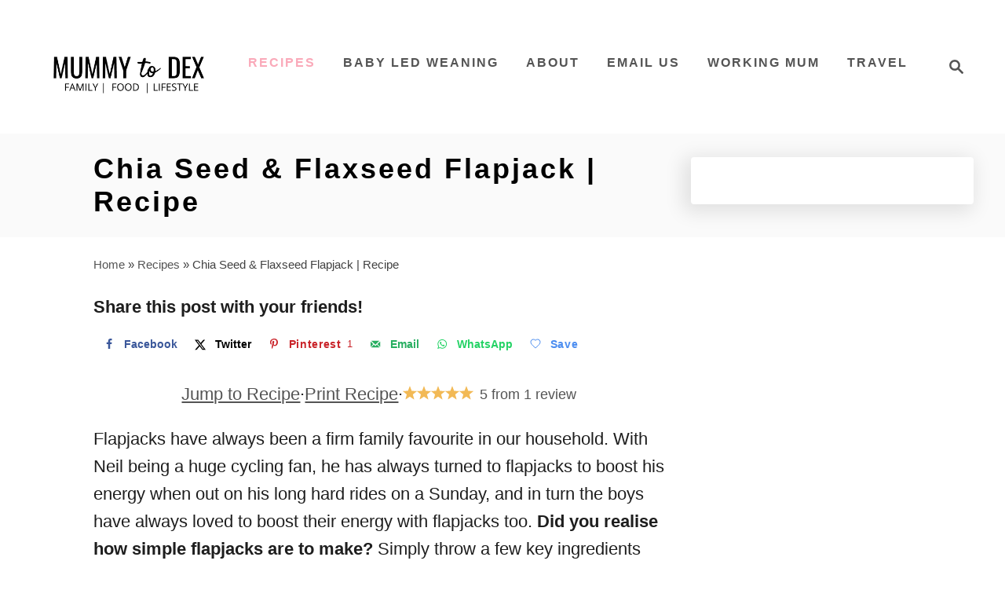

--- FILE ---
content_type: text/html; charset=UTF-8
request_url: https://mummytodex.com/chia-seed-flaxseed-flapjack/
body_size: 46232
content:
<!DOCTYPE html><html lang="en-GB">
	<head>
				<meta charset="UTF-8">
		<meta name="viewport" content="width=device-width, initial-scale=1.0">
		<meta http-equiv="X-UA-Compatible" content="ie=edge">
		<meta name='robots' content='index, follow, max-image-preview:large, max-snippet:-1, max-video-preview:-1' />
<!-- Hubbub v.2.28.0 https://morehubbub.com/ -->
<meta property="og:locale" content="en_GB" />
<meta property="og:type" content="article" />
<meta property="og:title" content="Chia Seed &amp; Flaxseed Flapjack | Recipe" />
<meta property="og:description" content="Discover this delicious and healthy chia seed flapjack recipe that will boost your energy and you can share with your kids!" />
<meta property="og:url" content="https://mummytodex.com/chia-seed-flaxseed-flapjack/" />
<meta property="og:site_name" content="Mummy to Dex" />
<meta property="og:updated_time" content="2024-09-07T09:11:15+00:00" />
<meta property="article:published_time" content="2022-03-18T18:37:07+00:00" />
<meta property="article:modified_time" content="2024-09-07T09:11:15+00:00" />
<meta name="twitter:card" content="summary_large_image" />
<meta name="twitter:title" content="Chia Seed &amp; Flaxseed Flapjack | Recipe" />
<meta name="twitter:description" content="Discover this delicious and healthy chia seed flapjack recipe that will boost your energy and you can share with your kids!" />
<meta class="flipboard-article" content="Discover this delicious and healthy chia seed flapjack recipe that will boost your energy and you can share with your kids!" />
<meta property="og:image" content="https://mummytodex.com/wp-content/uploads/2022/03/PXL_20220318_170858180.PORTRAIT-scaled.jpg" />
<meta name="twitter:image" content="https://mummytodex.com/wp-content/uploads/2022/03/PXL_20220318_170858180.PORTRAIT-scaled.jpg" />
<meta property="og:image:width" content="1928" />
<meta property="og:image:height" content="2560" />
<meta property="article:author" content="http://facebook.com/mummytodex" />
<meta name="twitter:creator" content="@mummytodex" />
<!-- Hubbub v.2.28.0 https://morehubbub.com/ -->

	<!-- This site is optimized with the Yoast SEO plugin v26.7 - https://yoast.com/wordpress/plugins/seo/ -->
	<title>Chia Seed &amp; Flaxseed Flapjack | Recipe - Mummy to Dex</title>
	<meta name="description" content="Discover this delicious and healthy chia seed flapjack recipe that will boost your energy and you can share with your kids!" />
	<link rel="canonical" href="https://mummytodex.com/chia-seed-flaxseed-flapjack/" />
	<meta name="author" content="Nicola | Mummy to Dex" />
	<meta name="twitter:label1" content="Written by" />
	<meta name="twitter:data1" content="Nicola | Mummy to Dex" />
	<meta name="twitter:label2" content="Estimated reading time" />
	<meta name="twitter:data2" content="5 minutes" />
	<script type="application/ld+json" class="yoast-schema-graph">{"@context":"https://schema.org","@graph":[{"@type":"Article","@id":"https://mummytodex.com/chia-seed-flaxseed-flapjack/#article","isPartOf":{"@id":"https://mummytodex.com/chia-seed-flaxseed-flapjack/"},"author":{"name":"Nicola | Mummy to Dex","@id":"https://mummytodex.com/#/schema/person/da83a3132b1dea4254effa71d48691c5"},"headline":"Chia Seed &#038; Flaxseed Flapjack | Recipe","datePublished":"2022-03-18T18:37:07+00:00","dateModified":"2024-09-07T08:11:15+00:00","wordCount":608,"commentCount":1,"publisher":{"@id":"https://mummytodex.com/#organization"},"image":{"@id":"https://mummytodex.com/chia-seed-flaxseed-flapjack/#primaryimage"},"thumbnailUrl":"https://mummytodex.com/wp-content/uploads/2022/03/PXL_20220318_170858180.PORTRAIT-scaled.jpg","articleSection":["Recipes","Recipes for Kids"],"inLanguage":"en-GB","potentialAction":[{"@type":"CommentAction","name":"Comment","target":["https://mummytodex.com/chia-seed-flaxseed-flapjack/#respond"]}]},{"@type":"WebPage","@id":"https://mummytodex.com/chia-seed-flaxseed-flapjack/","url":"https://mummytodex.com/chia-seed-flaxseed-flapjack/","name":"Chia Seed & Flaxseed Flapjack | Recipe - Mummy to Dex","isPartOf":{"@id":"https://mummytodex.com/#website"},"primaryImageOfPage":{"@id":"https://mummytodex.com/chia-seed-flaxseed-flapjack/#primaryimage"},"image":{"@id":"https://mummytodex.com/chia-seed-flaxseed-flapjack/#primaryimage"},"thumbnailUrl":"https://mummytodex.com/wp-content/uploads/2022/03/PXL_20220318_170858180.PORTRAIT-scaled.jpg","datePublished":"2022-03-18T18:37:07+00:00","dateModified":"2024-09-07T08:11:15+00:00","description":"Discover this delicious and healthy chia seed flapjack recipe that will boost your energy and you can share with your kids!","breadcrumb":{"@id":"https://mummytodex.com/chia-seed-flaxseed-flapjack/#breadcrumb"},"inLanguage":"en-GB","potentialAction":[{"@type":"ReadAction","target":["https://mummytodex.com/chia-seed-flaxseed-flapjack/"]}]},{"@type":"ImageObject","inLanguage":"en-GB","@id":"https://mummytodex.com/chia-seed-flaxseed-flapjack/#primaryimage","url":"https://mummytodex.com/wp-content/uploads/2022/03/PXL_20220318_170858180.PORTRAIT-scaled.jpg","contentUrl":"https://mummytodex.com/wp-content/uploads/2022/03/PXL_20220318_170858180.PORTRAIT-scaled.jpg","width":1928,"height":2560,"caption":"chia and flaxseed flapjack ready to serve"},{"@type":"BreadcrumbList","@id":"https://mummytodex.com/chia-seed-flaxseed-flapjack/#breadcrumb","itemListElement":[{"@type":"ListItem","position":1,"name":"Home","item":"https://mummytodex.com/"},{"@type":"ListItem","position":2,"name":"Recipes","item":"https://mummytodex.com/category/recipe/"},{"@type":"ListItem","position":3,"name":"Chia Seed &#038; Flaxseed Flapjack | Recipe"}]},{"@type":"WebSite","@id":"https://mummytodex.com/#website","url":"https://mummytodex.com/","name":"Mummy to Dex","description":"Family &amp; Lifestyle","publisher":{"@id":"https://mummytodex.com/#organization"},"potentialAction":[{"@type":"SearchAction","target":{"@type":"EntryPoint","urlTemplate":"https://mummytodex.com/?s={search_term_string}"},"query-input":{"@type":"PropertyValueSpecification","valueRequired":true,"valueName":"search_term_string"}}],"inLanguage":"en-GB"},{"@type":"Organization","@id":"https://mummytodex.com/#organization","name":"Mummy to Dex","url":"https://mummytodex.com/","logo":{"@type":"ImageObject","inLanguage":"en-GB","@id":"https://mummytodex.com/#/schema/logo/image/","url":"https://mummytodex.com/wp-content/uploads/2019/03/30D88E8D-319B-457F-A1D4-E5E42B3FFF0D.png","contentUrl":"https://mummytodex.com/wp-content/uploads/2019/03/30D88E8D-319B-457F-A1D4-E5E42B3FFF0D.png","width":800,"height":800,"caption":"Mummy to Dex"},"image":{"@id":"https://mummytodex.com/#/schema/logo/image/"},"sameAs":["http://facebook.com/mummytodex","https://x.com/mummytodex","http://instagram.com/mummytodex","http://pinterest.com/mummytodex","http://youtube.com/c/Mummytodex"]},{"@type":"Person","@id":"https://mummytodex.com/#/schema/person/da83a3132b1dea4254effa71d48691c5","name":"Nicola | Mummy to Dex","sameAs":["https://mummytodex.com","http://facebook.com/mummytodex","https://x.com/mummytodex"]},{"@context":"https://schema.org/","@type":"Recipe","name":"Chia & Flaxseed Flapjack","description":"Delicious chia seed and flaxseed flapjack using natural ingredients. Suitable for babies, toddlers and adults alike and packed full of nutritional goodness!","author":{"@type":"Person","name":"Nicola | Mummy to Dex"},"image":["https://mummytodex.com/wp-content/uploads/2022/03/PXL_20220318_170858180.PORTRAIT-scaled-225x225.jpg","https://mummytodex.com/wp-content/uploads/2022/03/PXL_20220318_170858180.PORTRAIT-scaled-260x195.jpg","https://mummytodex.com/wp-content/uploads/2022/03/PXL_20220318_170858180.PORTRAIT-320x180.jpg","https://mummytodex.com/wp-content/uploads/2022/03/PXL_20220318_170858180.PORTRAIT-scaled.jpg"],"url":"https://mummytodex.com/chia-seed-flaxseed-flapjack/","recipeIngredient":["200 grams rolled oats","70 grams chia seeds","30 grams ground flaxseed","100ml warm water","70 grams raisins","1 (very ripe!) mashed banana","3 tbsp maple syrup","50 grams melted butter"],"recipeInstructions":[{"@type":"HowToStep","text":"Preheat the oven to 160C","url":"https://mummytodex.com/chia-seed-flaxseed-flapjack/#instruction-step-1"},{"@type":"HowToStep","text":"In a bowl add the dry ingredients (rolled oats, ground flaxseed, chia seeds and raisins) and mix to combine.","url":"https://mummytodex.com/chia-seed-flaxseed-flapjack/#instruction-step-2"},{"@type":"HowToStep","text":"In a second bowl, mash a very ripe banana with the back of a fork, then add it to the bowl along with the warm water and maple syrup.","url":"https://mummytodex.com/chia-seed-flaxseed-flapjack/#instruction-step-3"},{"@type":"HowToStep","text":"Melt butter in the microwave or on the hob (I like to boil water and then pop a bowl on top to gently melt the butter over the course of a few minutes) then add it to the bowl.","url":"https://mummytodex.com/chia-seed-flaxseed-flapjack/#instruction-step-4"},{"@type":"HowToStep","text":"Combine all the ingredients thoroughly, you should see everything sticking together nicely.","url":"https://mummytodex.com/chia-seed-flaxseed-flapjack/#instruction-step-5"},{"@type":"HowToStep","text":"Grab a square tin and line with baking paper. Pop the flapjack mixture into the tin and press down on it with the back of a spoon making sure it&#x27;s spread out evenly across the whole tin.","url":"https://mummytodex.com/chia-seed-flaxseed-flapjack/#instruction-step-6"},{"@type":"HowToStep","text":"Bake in the oven for 45 minutes (if you prefer a crispier flapjack, an hour may be better).","url":"https://mummytodex.com/chia-seed-flaxseed-flapjack/#instruction-step-7"},{"@type":"HowToStep","text":"Leave to cool fully before cutting into 16 equal slices.","url":"https://mummytodex.com/chia-seed-flaxseed-flapjack/#instruction-step-8"}],"prepTime":"PT5M","cookTime":"PT45M","totalTime":"PT50M","recipeYield":["16","16 flapjacks"],"aggregateRating":{"@type":"AggregateRating","reviewCount":"1","ratingValue":"5"},"nutrition":{"servingSize":"1","calories":"130 calories","sugarContent":"6","sodiumContent":"23","fatContent":"6","saturatedFatContent":"2","unsaturatedFatContent":"3","transFatContent":"0","carbohydrateContent":"18","fiberContent":"4","proteinContent":"3","cholesterolContent":"7","@type":"nutritionInformation"},"datePublished":"2022-03-18","@id":"https://mummytodex.com/chia-seed-flaxseed-flapjack/#recipe","isPartOf":{"@id":"https://mummytodex.com/chia-seed-flaxseed-flapjack/#article"},"mainEntityOfPage":"https://mummytodex.com/chia-seed-flaxseed-flapjack/"}]}</script>
	<!-- / Yoast SEO plugin. -->


<link rel='dns-prefetch' href='//mummytodex.com' />
<link rel='dns-prefetch' href='//scripts.mediavine.com' />
<link rel="alternate" type="application/rss+xml" title="Mummy to Dex &raquo; Feed" href="https://mummytodex.com/feed/" />
<link rel="alternate" type="application/rss+xml" title="Mummy to Dex &raquo; Comments Feed" href="https://mummytodex.com/comments/feed/" />
<link rel="alternate" type="application/rss+xml" title="Mummy to Dex &raquo; Chia Seed &#038; Flaxseed Flapjack | Recipe Comments Feed" href="https://mummytodex.com/chia-seed-flaxseed-flapjack/feed/" />
<link rel="alternate" title="oEmbed (JSON)" type="application/json+oembed" href="https://mummytodex.com/wp-json/oembed/1.0/embed?url=https%3A%2F%2Fmummytodex.com%2Fchia-seed-flaxseed-flapjack%2F" />
<link rel="alternate" title="oEmbed (XML)" type="text/xml+oembed" href="https://mummytodex.com/wp-json/oembed/1.0/embed?url=https%3A%2F%2Fmummytodex.com%2Fchia-seed-flaxseed-flapjack%2F&#038;format=xml" />
<link rel="alternate" type="application/rss+xml" title="Mummy to Dex &raquo; Stories Feed" href="https://mummytodex.com/web-stories/feed/"><style type="text/css" id="mv-trellis-custom-css">:root{--mv-trellis-color-link:var(--mv-trellis-color-primary);--mv-trellis-color-link-hover:var(--mv-trellis-color-secondary);--mv-trellis-font-body:system,BlinkMacSystemFont,-apple-system,".SFNSText-Regular","San Francisco","Roboto","Segoe UI","Helvetica Neue","Lucida Grande",sans-serif;--mv-trellis-font-heading:system,BlinkMacSystemFont,-apple-system,".SFNSText-Regular","San Francisco","Roboto","Segoe UI","Helvetica Neue","Lucida Grande",sans-serif;--mv-trellis-font-size-ex-sm:0.917125rem;--mv-trellis-font-size-sm:1.203125rem;--mv-trellis-font-size:1.375rem;--mv-trellis-font-size-lg:1.546875rem;--mv-trellis-color-primary:#545454;--mv-trellis-color-secondary:#FAA9B9;--mv-trellis-max-logo-size:150px;--mv-trellis-gutter-small:24px;--mv-trellis-gutter:48px;--mv-trellis-gutter-double:96px;--mv-trellis-gutter-large:96px;--mv-trellis-wisteria-desktop-logo-width:265.2676056338px;--mv-trellis-color-background-accent:#fafafa;--mv-trellis-h1-font-color:#000000;--mv-trellis-h1-font-size:2.25rem;}</style><style id='wp-img-auto-sizes-contain-inline-css' type='text/css'>
img:is([sizes=auto i],[sizes^="auto," i]){contain-intrinsic-size:3000px 1500px}
/*# sourceURL=wp-img-auto-sizes-contain-inline-css */
</style>
<style id='wp-block-library-inline-css' type='text/css'>
:root{--wp-block-synced-color:#7a00df;--wp-block-synced-color--rgb:122,0,223;--wp-bound-block-color:var(--wp-block-synced-color);--wp-editor-canvas-background:#ddd;--wp-admin-theme-color:#007cba;--wp-admin-theme-color--rgb:0,124,186;--wp-admin-theme-color-darker-10:#006ba1;--wp-admin-theme-color-darker-10--rgb:0,107,160.5;--wp-admin-theme-color-darker-20:#005a87;--wp-admin-theme-color-darker-20--rgb:0,90,135;--wp-admin-border-width-focus:2px}@media (min-resolution:192dpi){:root{--wp-admin-border-width-focus:1.5px}}.wp-element-button{cursor:pointer}:root .has-very-light-gray-background-color{background-color:#eee}:root .has-very-dark-gray-background-color{background-color:#313131}:root .has-very-light-gray-color{color:#eee}:root .has-very-dark-gray-color{color:#313131}:root .has-vivid-green-cyan-to-vivid-cyan-blue-gradient-background{background:linear-gradient(135deg,#00d084,#0693e3)}:root .has-purple-crush-gradient-background{background:linear-gradient(135deg,#34e2e4,#4721fb 50%,#ab1dfe)}:root .has-hazy-dawn-gradient-background{background:linear-gradient(135deg,#faaca8,#dad0ec)}:root .has-subdued-olive-gradient-background{background:linear-gradient(135deg,#fafae1,#67a671)}:root .has-atomic-cream-gradient-background{background:linear-gradient(135deg,#fdd79a,#004a59)}:root .has-nightshade-gradient-background{background:linear-gradient(135deg,#330968,#31cdcf)}:root .has-midnight-gradient-background{background:linear-gradient(135deg,#020381,#2874fc)}:root{--wp--preset--font-size--normal:16px;--wp--preset--font-size--huge:42px}.has-regular-font-size{font-size:1em}.has-larger-font-size{font-size:2.625em}.has-normal-font-size{font-size:var(--wp--preset--font-size--normal)}.has-huge-font-size{font-size:var(--wp--preset--font-size--huge)}.has-text-align-center{text-align:center}.has-text-align-left{text-align:left}.has-text-align-right{text-align:right}.has-fit-text{white-space:nowrap!important}#end-resizable-editor-section{display:none}.aligncenter{clear:both}.items-justified-left{justify-content:flex-start}.items-justified-center{justify-content:center}.items-justified-right{justify-content:flex-end}.items-justified-space-between{justify-content:space-between}.screen-reader-text{border:0;clip-path:inset(50%);height:1px;margin:-1px;overflow:hidden;padding:0;position:absolute;width:1px;word-wrap:normal!important}.screen-reader-text:focus{background-color:#ddd;clip-path:none;color:#444;display:block;font-size:1em;height:auto;left:5px;line-height:normal;padding:15px 23px 14px;text-decoration:none;top:5px;width:auto;z-index:100000}html :where(.has-border-color){border-style:solid}html :where([style*=border-top-color]){border-top-style:solid}html :where([style*=border-right-color]){border-right-style:solid}html :where([style*=border-bottom-color]){border-bottom-style:solid}html :where([style*=border-left-color]){border-left-style:solid}html :where([style*=border-width]){border-style:solid}html :where([style*=border-top-width]){border-top-style:solid}html :where([style*=border-right-width]){border-right-style:solid}html :where([style*=border-bottom-width]){border-bottom-style:solid}html :where([style*=border-left-width]){border-left-style:solid}html :where(img[class*=wp-image-]){height:auto;max-width:100%}:where(figure){margin:0 0 1em}html :where(.is-position-sticky){--wp-admin--admin-bar--position-offset:var(--wp-admin--admin-bar--height,0px)}@media screen and (max-width:600px){html :where(.is-position-sticky){--wp-admin--admin-bar--position-offset:0px}}

/*# sourceURL=wp-block-library-inline-css */
</style><style id='global-styles-inline-css' type='text/css'>
:root{--wp--preset--aspect-ratio--square: 1;--wp--preset--aspect-ratio--4-3: 4/3;--wp--preset--aspect-ratio--3-4: 3/4;--wp--preset--aspect-ratio--3-2: 3/2;--wp--preset--aspect-ratio--2-3: 2/3;--wp--preset--aspect-ratio--16-9: 16/9;--wp--preset--aspect-ratio--9-16: 9/16;--wp--preset--color--black: #000000;--wp--preset--color--cyan-bluish-gray: #abb8c3;--wp--preset--color--white: #ffffff;--wp--preset--color--pale-pink: #f78da7;--wp--preset--color--vivid-red: #cf2e2e;--wp--preset--color--luminous-vivid-orange: #ff6900;--wp--preset--color--luminous-vivid-amber: #fcb900;--wp--preset--color--light-green-cyan: #7bdcb5;--wp--preset--color--vivid-green-cyan: #00d084;--wp--preset--color--pale-cyan-blue: #8ed1fc;--wp--preset--color--vivid-cyan-blue: #0693e3;--wp--preset--color--vivid-purple: #9b51e0;--wp--preset--gradient--vivid-cyan-blue-to-vivid-purple: linear-gradient(135deg,rgb(6,147,227) 0%,rgb(155,81,224) 100%);--wp--preset--gradient--light-green-cyan-to-vivid-green-cyan: linear-gradient(135deg,rgb(122,220,180) 0%,rgb(0,208,130) 100%);--wp--preset--gradient--luminous-vivid-amber-to-luminous-vivid-orange: linear-gradient(135deg,rgb(252,185,0) 0%,rgb(255,105,0) 100%);--wp--preset--gradient--luminous-vivid-orange-to-vivid-red: linear-gradient(135deg,rgb(255,105,0) 0%,rgb(207,46,46) 100%);--wp--preset--gradient--very-light-gray-to-cyan-bluish-gray: linear-gradient(135deg,rgb(238,238,238) 0%,rgb(169,184,195) 100%);--wp--preset--gradient--cool-to-warm-spectrum: linear-gradient(135deg,rgb(74,234,220) 0%,rgb(151,120,209) 20%,rgb(207,42,186) 40%,rgb(238,44,130) 60%,rgb(251,105,98) 80%,rgb(254,248,76) 100%);--wp--preset--gradient--blush-light-purple: linear-gradient(135deg,rgb(255,206,236) 0%,rgb(152,150,240) 100%);--wp--preset--gradient--blush-bordeaux: linear-gradient(135deg,rgb(254,205,165) 0%,rgb(254,45,45) 50%,rgb(107,0,62) 100%);--wp--preset--gradient--luminous-dusk: linear-gradient(135deg,rgb(255,203,112) 0%,rgb(199,81,192) 50%,rgb(65,88,208) 100%);--wp--preset--gradient--pale-ocean: linear-gradient(135deg,rgb(255,245,203) 0%,rgb(182,227,212) 50%,rgb(51,167,181) 100%);--wp--preset--gradient--electric-grass: linear-gradient(135deg,rgb(202,248,128) 0%,rgb(113,206,126) 100%);--wp--preset--gradient--midnight: linear-gradient(135deg,rgb(2,3,129) 0%,rgb(40,116,252) 100%);--wp--preset--font-size--small: 13px;--wp--preset--font-size--medium: 20px;--wp--preset--font-size--large: 36px;--wp--preset--font-size--x-large: 42px;--wp--preset--spacing--20: 0.44rem;--wp--preset--spacing--30: 0.67rem;--wp--preset--spacing--40: 1rem;--wp--preset--spacing--50: 1.5rem;--wp--preset--spacing--60: 2.25rem;--wp--preset--spacing--70: 3.38rem;--wp--preset--spacing--80: 5.06rem;--wp--preset--shadow--natural: 6px 6px 9px rgba(0, 0, 0, 0.2);--wp--preset--shadow--deep: 12px 12px 50px rgba(0, 0, 0, 0.4);--wp--preset--shadow--sharp: 6px 6px 0px rgba(0, 0, 0, 0.2);--wp--preset--shadow--outlined: 6px 6px 0px -3px rgb(255, 255, 255), 6px 6px rgb(0, 0, 0);--wp--preset--shadow--crisp: 6px 6px 0px rgb(0, 0, 0);}:where(.is-layout-flex){gap: 0.5em;}:where(.is-layout-grid){gap: 0.5em;}body .is-layout-flex{display: flex;}.is-layout-flex{flex-wrap: wrap;align-items: center;}.is-layout-flex > :is(*, div){margin: 0;}body .is-layout-grid{display: grid;}.is-layout-grid > :is(*, div){margin: 0;}:where(.wp-block-columns.is-layout-flex){gap: 2em;}:where(.wp-block-columns.is-layout-grid){gap: 2em;}:where(.wp-block-post-template.is-layout-flex){gap: 1.25em;}:where(.wp-block-post-template.is-layout-grid){gap: 1.25em;}.has-black-color{color: var(--wp--preset--color--black) !important;}.has-cyan-bluish-gray-color{color: var(--wp--preset--color--cyan-bluish-gray) !important;}.has-white-color{color: var(--wp--preset--color--white) !important;}.has-pale-pink-color{color: var(--wp--preset--color--pale-pink) !important;}.has-vivid-red-color{color: var(--wp--preset--color--vivid-red) !important;}.has-luminous-vivid-orange-color{color: var(--wp--preset--color--luminous-vivid-orange) !important;}.has-luminous-vivid-amber-color{color: var(--wp--preset--color--luminous-vivid-amber) !important;}.has-light-green-cyan-color{color: var(--wp--preset--color--light-green-cyan) !important;}.has-vivid-green-cyan-color{color: var(--wp--preset--color--vivid-green-cyan) !important;}.has-pale-cyan-blue-color{color: var(--wp--preset--color--pale-cyan-blue) !important;}.has-vivid-cyan-blue-color{color: var(--wp--preset--color--vivid-cyan-blue) !important;}.has-vivid-purple-color{color: var(--wp--preset--color--vivid-purple) !important;}.has-black-background-color{background-color: var(--wp--preset--color--black) !important;}.has-cyan-bluish-gray-background-color{background-color: var(--wp--preset--color--cyan-bluish-gray) !important;}.has-white-background-color{background-color: var(--wp--preset--color--white) !important;}.has-pale-pink-background-color{background-color: var(--wp--preset--color--pale-pink) !important;}.has-vivid-red-background-color{background-color: var(--wp--preset--color--vivid-red) !important;}.has-luminous-vivid-orange-background-color{background-color: var(--wp--preset--color--luminous-vivid-orange) !important;}.has-luminous-vivid-amber-background-color{background-color: var(--wp--preset--color--luminous-vivid-amber) !important;}.has-light-green-cyan-background-color{background-color: var(--wp--preset--color--light-green-cyan) !important;}.has-vivid-green-cyan-background-color{background-color: var(--wp--preset--color--vivid-green-cyan) !important;}.has-pale-cyan-blue-background-color{background-color: var(--wp--preset--color--pale-cyan-blue) !important;}.has-vivid-cyan-blue-background-color{background-color: var(--wp--preset--color--vivid-cyan-blue) !important;}.has-vivid-purple-background-color{background-color: var(--wp--preset--color--vivid-purple) !important;}.has-black-border-color{border-color: var(--wp--preset--color--black) !important;}.has-cyan-bluish-gray-border-color{border-color: var(--wp--preset--color--cyan-bluish-gray) !important;}.has-white-border-color{border-color: var(--wp--preset--color--white) !important;}.has-pale-pink-border-color{border-color: var(--wp--preset--color--pale-pink) !important;}.has-vivid-red-border-color{border-color: var(--wp--preset--color--vivid-red) !important;}.has-luminous-vivid-orange-border-color{border-color: var(--wp--preset--color--luminous-vivid-orange) !important;}.has-luminous-vivid-amber-border-color{border-color: var(--wp--preset--color--luminous-vivid-amber) !important;}.has-light-green-cyan-border-color{border-color: var(--wp--preset--color--light-green-cyan) !important;}.has-vivid-green-cyan-border-color{border-color: var(--wp--preset--color--vivid-green-cyan) !important;}.has-pale-cyan-blue-border-color{border-color: var(--wp--preset--color--pale-cyan-blue) !important;}.has-vivid-cyan-blue-border-color{border-color: var(--wp--preset--color--vivid-cyan-blue) !important;}.has-vivid-purple-border-color{border-color: var(--wp--preset--color--vivid-purple) !important;}.has-vivid-cyan-blue-to-vivid-purple-gradient-background{background: var(--wp--preset--gradient--vivid-cyan-blue-to-vivid-purple) !important;}.has-light-green-cyan-to-vivid-green-cyan-gradient-background{background: var(--wp--preset--gradient--light-green-cyan-to-vivid-green-cyan) !important;}.has-luminous-vivid-amber-to-luminous-vivid-orange-gradient-background{background: var(--wp--preset--gradient--luminous-vivid-amber-to-luminous-vivid-orange) !important;}.has-luminous-vivid-orange-to-vivid-red-gradient-background{background: var(--wp--preset--gradient--luminous-vivid-orange-to-vivid-red) !important;}.has-very-light-gray-to-cyan-bluish-gray-gradient-background{background: var(--wp--preset--gradient--very-light-gray-to-cyan-bluish-gray) !important;}.has-cool-to-warm-spectrum-gradient-background{background: var(--wp--preset--gradient--cool-to-warm-spectrum) !important;}.has-blush-light-purple-gradient-background{background: var(--wp--preset--gradient--blush-light-purple) !important;}.has-blush-bordeaux-gradient-background{background: var(--wp--preset--gradient--blush-bordeaux) !important;}.has-luminous-dusk-gradient-background{background: var(--wp--preset--gradient--luminous-dusk) !important;}.has-pale-ocean-gradient-background{background: var(--wp--preset--gradient--pale-ocean) !important;}.has-electric-grass-gradient-background{background: var(--wp--preset--gradient--electric-grass) !important;}.has-midnight-gradient-background{background: var(--wp--preset--gradient--midnight) !important;}.has-small-font-size{font-size: var(--wp--preset--font-size--small) !important;}.has-medium-font-size{font-size: var(--wp--preset--font-size--medium) !important;}.has-large-font-size{font-size: var(--wp--preset--font-size--large) !important;}.has-x-large-font-size{font-size: var(--wp--preset--font-size--x-large) !important;}
:where(.wp-block-columns.is-layout-flex){gap: 2em;}:where(.wp-block-columns.is-layout-grid){gap: 2em;}
/*# sourceURL=global-styles-inline-css */
</style>
<style id='core-block-supports-inline-css' type='text/css'>
.wp-container-core-columns-is-layout-9d6595d7{flex-wrap:nowrap;}.wp-container-core-columns-is-layout-61ecc280{flex-wrap:nowrap;}
/*# sourceURL=core-block-supports-inline-css */
</style>

<style id='classic-theme-styles-inline-css' type='text/css'>
/*! This file is auto-generated */
.wp-block-button__link{color:#fff;background-color:#32373c;border-radius:9999px;box-shadow:none;text-decoration:none;padding:calc(.667em + 2px) calc(1.333em + 2px);font-size:1.125em}.wp-block-file__button{background:#32373c;color:#fff;text-decoration:none}
/*# sourceURL=/wp-includes/css/classic-themes.min.css */
</style>
<link rel='stylesheet' id='coblocks-extensions-css' href='https://mummytodex.com/wp-content/plugins/coblocks/dist/style-coblocks-extensions.css?ver=3.1.16' type='text/css' media='all' />
<link rel='stylesheet' id='coblocks-animation-css' href='https://mummytodex.com/wp-content/plugins/coblocks/dist/style-coblocks-animation.css?ver=2677611078ee87eb3b1c' type='text/css' media='all' />
<link rel='stylesheet' id='inf-font-awesome-css' href='https://mummytodex.com/wp-content/plugins/blog-designer-pack/assets/css/font-awesome.min.css?ver=4.0.8' type='text/css' media='all' />
<link rel='stylesheet' id='owl-carousel-css' href='https://mummytodex.com/wp-content/plugins/blog-designer-pack/assets/css/owl.carousel.min.css?ver=4.0.8' type='text/css' media='all' />
<link rel='stylesheet' id='bdpp-public-style-css' href='https://mummytodex.com/wp-content/plugins/blog-designer-pack/assets/css/bdpp-public.min.css?ver=4.0.8' type='text/css' media='all' />
<link rel='stylesheet' id='contact-form-7-css' href='https://mummytodex.com/wp-content/plugins/contact-form-7/includes/css/styles.css?ver=6.1.4' type='text/css' media='all' />
<link rel='stylesheet' id='dpsp-frontend-style-pro-css' href='https://mummytodex.com/wp-content/plugins/social-pug/assets/dist/style-frontend-pro.css?ver=2.28.0' type='text/css' media='all' />
<style id='dpsp-frontend-style-pro-inline-css' type='text/css'>

				@media screen and ( max-width : 720px ) {
					.dpsp-content-wrapper.dpsp-hide-on-mobile,
					.dpsp-share-text.dpsp-hide-on-mobile {
						display: none;
					}
					.dpsp-has-spacing .dpsp-networks-btns-wrapper li {
						margin:0 2% 10px 0;
					}
					.dpsp-network-btn.dpsp-has-label:not(.dpsp-has-count) {
						max-height: 40px;
						padding: 0;
						justify-content: center;
					}
					.dpsp-content-wrapper.dpsp-size-small .dpsp-network-btn.dpsp-has-label:not(.dpsp-has-count){
						max-height: 32px;
					}
					.dpsp-content-wrapper.dpsp-size-large .dpsp-network-btn.dpsp-has-label:not(.dpsp-has-count){
						max-height: 46px;
					}
				}
			
			@media screen and ( max-width : 720px ) {
				aside#dpsp-floating-sidebar.dpsp-hide-on-mobile.opened {
					display: none;
				}
			}
			
							.dpsp-button-style-8 .dpsp-networks-btns-sidebar.dpsp-networks-btns-wrapper .dpsp-network-btn:not(:hover):not(:active) {
								--customNetworkColor: #f8879e;
								--customNetworkHoverColor: ;
								color: #f8879e;
							}
							.dpsp-button-style-8 .dpsp-networks-btns-sidebar.dpsp-networks-btns-wrapper .dpsp-network-btn  .dpsp-network-icon  .dpsp-network-icon-inner > svg {
								fill: #f8879e;
							}
						
			@media screen and ( max-width : 720px ) {
				aside#dpsp-floating-sidebar.dpsp-hide-on-mobile.opened {
					display: none;
				}
			}
			
							.dpsp-button-style-8 .dpsp-networks-btns-sidebar.dpsp-networks-btns-wrapper .dpsp-network-btn:not(:hover):not(:active) {
								--customNetworkColor: #f8879e;
								--customNetworkHoverColor: ;
								color: #f8879e;
							}
							.dpsp-button-style-8 .dpsp-networks-btns-sidebar.dpsp-networks-btns-wrapper .dpsp-network-btn  .dpsp-network-icon  .dpsp-network-icon-inner > svg {
								fill: #f8879e;
							}
						
							.dpsp-button-style-6 .dpsp-networks-btns-follow-widget.dpsp-networks-btns-wrapper .dpsp-network-btn:not(:hover):not(:active) {
								--customNetworkColor: #faa9b9;
								--customNetworkHoverColor: #f95979;
								color: #faa9b9;
							}
							.dpsp-button-style-6 .dpsp-networks-btns-follow-widget.dpsp-networks-btns-wrapper .dpsp-network-btn .dpsp-network-icon {
								border-color: #faa9b9;
								background: #faa9b9;
							}
						
							.dpsp-button-style-6 .dpsp-networks-btns-follow-widget.dpsp-networks-btns-wrapper .dpsp-network-btn:focus,
							.dpsp-button-style-6 .dpsp-networks-btns-follow-widget.dpsp-networks-btns-wrapper .dpsp-network-btn:hover {
								color: #f95979;
							}
							.dpsp-button-style-6 .dpsp-networks-btns-follow-widget.dpsp-networks-btns-wrapper .dpsp-network-btn:hover .dpsp-network-icon,
							.dpsp-button-style-6 .dpsp-networks-btns-follow-widget.dpsp-networks-btns-wrapper .dpsp-network-btn:focus .dpsp-network-icon {
								border-color: #f95979;
								background: #f95979;
							}
						.dpsp-networks-btns-wrapper.dpsp-networks-btns-follow-widget .dpsp-network-btn {--networkHover: rgba(249, 89, 121, 0.4); --networkAccent: rgba(249, 89, 121, 1);}
@media only screen and (min-width:701px) and (max-width: 1325px) {.has-grow-sidebar:not(.blog) .wrapper-content {padding-left:65px;}.footer:not(.blog) {padding-left:65px;}}@media only screen and (min-width:701px) and (max-width:1213px) {.archive-header, .page-header, .entry-header  { transform:translatex(-22.5px);}.entry-header h1.entry-title {text-align:center!important;} .entry-header .article-meta {text-align:center!important;} }@media only screen and (max-width:1213px) {.wrapper-content{display:block!important;}.has-grow-sidebar .widget-container.mv_trellis_mobile_hide{display:none;}}
@media only screen and (max-width:600px) {.hide-featured-image-on-mobile #content .article-featured-img img{display: none;}}
/*# sourceURL=dpsp-frontend-style-pro-inline-css */
</style>
<link rel='stylesheet' id='wp-show-posts-css' href='https://mummytodex.com/wp-content/plugins/wp-show-posts/css/wp-show-posts-min.css?ver=1.1.6' type='text/css' media='all' />
<link rel='stylesheet' id='wp-components-css' href='https://mummytodex.com/wp-includes/css/dist/components/style.min.css?ver=6.9' type='text/css' media='all' />
<link rel='stylesheet' id='godaddy-styles-css' href='https://mummytodex.com/wp-content/plugins/coblocks/includes/Dependencies/GoDaddy/Styles/build/latest.css?ver=2.0.2' type='text/css' media='all' />
<style id='block-visibility-screen-size-styles-inline-css' type='text/css'>
/* Large screens (desktops, 992px and up) */
@media ( min-width: 992px ) {
	.block-visibility-hide-large-screen {
		display: none !important;
	}
}

/* Medium screens (tablets, between 768px and 992px) */
@media ( min-width: 768px ) and ( max-width: 991.98px ) {
	.block-visibility-hide-medium-screen {
		display: none !important;
	}
}

/* Small screens (mobile devices, less than 768px) */
@media ( max-width: 767.98px ) {
	.block-visibility-hide-small-screen {
		display: none !important;
	}
}
/*# sourceURL=block-visibility-screen-size-styles-inline-css */
</style>
<link rel='stylesheet' id='mv-trellis-wisteria-css' href='https://mummytodex.com/wp-content/themes/wisteria-trellis/assets/dist/css/main.1.0.2.css?ver=1.0.2' type='text/css' media='all' />
<link rel='stylesheet' id='wp-block-paragraph-css' href='https://mummytodex.com/wp-includes/blocks/paragraph/style.min.css?ver=6.9' type='text/css' media='all' />
<link rel='stylesheet' id='wp-block-image-css' href='https://mummytodex.com/wp-includes/blocks/image/style.min.css?ver=6.9' type='text/css' media='all' />
<link rel='stylesheet' id='wp-block-heading-css' href='https://mummytodex.com/wp-includes/blocks/heading/style.min.css?ver=6.9' type='text/css' media='all' />
<link rel='stylesheet' id='wp-block-separator-css' href='https://mummytodex.com/wp-includes/blocks/separator/style.min.css?ver=6.9' type='text/css' media='all' />
<link rel='stylesheet' id='wp-block-button-css' href='https://mummytodex.com/wp-includes/blocks/button/style.min.css?ver=6.9' type='text/css' media='all' />
<link rel='stylesheet' id='wp-block-buttons-css' href='https://mummytodex.com/wp-includes/blocks/buttons/style.min.css?ver=6.9' type='text/css' media='all' />
<link rel='stylesheet' id='wp-block-columns-css' href='https://mummytodex.com/wp-includes/blocks/columns/style.min.css?ver=6.9' type='text/css' media='all' />
<link rel='stylesheet' id='tasty-recipes-main-css' href='https://mummytodex.com/wp-content/plugins/tasty-recipes/assets/dist/recipe.css?ver=3.13' type='text/css' media='all' />
<style id='tasty-recipes-main-inline-css' type='text/css'>
body{--tr-star-color:#F2B955;--tr-button-color:#FAA9BA}/* Bold recipe card styles. */ .tasty-recipes{border:5px solid #667;margin-top:6em;margin-bottom:4em}.tasty-recipes.tasty-recipes-has-plug{margin-bottom:1em}.tasty-recipes-plug{margin-bottom:4em}.tasty-recipes-print-button{display:none}.tasty-recipes-image-shim{height:69.5px;clear:both}.tasty-recipes-entry-header{background-color:#667;color:#fff;text-align:center;padding-top:35px;padding-bottom:1.5em;padding-left:2.5em;padding-right:2.5em}.tasty-recipes-entry-header.tasty-recipes-has-image{padding-top:0px}.tasty-recipes-entry-header .tasty-recipes-image{float:none;text-align:center;transform:translateY(-115px);margin-bottom:1em;/* Decide if we need this */}.tasty-recipes-entry-header .tasty-recipes-image img{-webkit-border-radius:50%;-moz-border-radius:50%;border-radius:50%;border:5px solid #667;height:150px;width:150px;display:inline-block;object-fit:cover}.tasty-recipes-entry-header h2{font-size:2em;font-weight:400;text-transform:lowercase;margin-bottom:0;text-align:center;color:#fff;margin-top:0;padding-top:0;padding-bottom:0}.tasty-recipes-has-image .tasty-recipes-entry-header h2{margin-top:-115px}.tasty-recipes-entry-header hr{border:1px solid #b7bbc6;background-color:#b7bbc6;margin-bottom:1em;margin-top:1em}.tasty-recipes-entry-header div.tasty-recipes-rating{text-decoration:none;border:none;display:block;font-size:1.375em}.tasty-recipes-entry-header .tasty-recipes-rating:hover{text-decoration:none}.tasty-recipes-entry-header .tasty-recipes-rating p{margin-bottom:0}.tasty-recipes-no-ratings-buttons .unchecked,.tasty-recipes-no-ratings-buttons .checked,.tasty-recipes-entry-header span.tasty-recipes-rating{color:#fff;color:var(--tr-star-color,#fff)}.tasty-recipes-entry-header .rating-label{font-style:italic;color:#b7bbc6;font-size:0.6875em;display:block}.tasty-recipes,.tasty-recipes-ratings{--tr-star-size:0.97em!important;--tr-star-margin:0.5em!important}.tasty-recipes-entry-header .tasty-recipes-details{margin-top:1em}.tasty-recipes-entry-header .tasty-recipes-details ul{list-style-type:none;margin:0}.tasty-recipes-entry-header .tasty-recipes-details ul li{display:inline-block;margin-left:0.5em;margin-right:0.5em;font-size:1em;line-height:2.5em;color:#fff}@media only screen and (max-width:520px){.tasty-recipes-entry-header .tasty-recipes-details .detail-icon{height:0.8em;margin-top:0.4em}.tasty-recipes-entry-header .tasty-recipes-details ul li{font-size:0.875em;line-height:1.75em}}@media only screen and (min-width:520px){.tasty-recipes-entry-header .tasty-recipes-details .detail-icon{height:1em;margin-top:0.6em}.tasty-recipes-entry-header .tasty-recipes-details ul li{font-size:1em;line-height:2.5em}}.tasty-recipes-entry-header .tasty-recipes-details .tasty-recipes-label{font-style:italic;color:#b7bbc6;margin-right:0.125em}.tasty-recipes-entry-header .tasty-recipes-details .detail-icon{vertical-align:top;margin-right:0.2em;display:inline-block;color:#FFF}.tasty-recipes-entry-header .tasty-recipes-details .author a{color:inherit;text-decoration:underline}.tasty-recipes-entry-content{padding-top:1.25em}.tasty-recipes-entry-content .tasty-recipes-buttons{margin-bottom:1.25em;margin-left:1.25em;margin-right:1.25em}.tasty-recipes-entry-content .tasty-recipes-buttons:after{content:' ';display:block;clear:both}.tasty-recipes-entry-content .tasty-recipes-button-wrap{width:50%;display:inline-block;float:left;box-sizing:border-box}.tasty-recipes-quick-links a.button,.tasty-recipes-entry-content .tasty-recipes-buttons a{text-transform:uppercase;text-align:center;display:block;color:#fff;color:var(--tr-button-text-color,#fff);background-color:#667;background-color:var(--tr-button-color,#666677);font-size:1em;line-height:1.375em;padding:1em;font-weight:bold;margin-top:0;border:none;border-radius:0;text-decoration:none}.tasty-recipes-quick-links a.button{display:inline-block}.tasty-recipes-entry-content a img{box-shadow:none;-webkit-box-shadow:none}.tasty-recipes-quick-links a.button:hover,.tasty-recipes-entry-content .tasty-recipes-buttons a:hover{border:none}.tasty-recipes-entry-content .tasty-recipes-buttons img{vertical-align:top}.tasty-recipes-entry-content .tasty-recipes-buttons .svg-print,.tasty-recipes-entry-content .tasty-recipes-buttons .svg-pinterest,.tasty-recipes-entry-content .tasty-recipes-buttons .svg-heart-regular,.tasty-recipes-entry-content .tasty-recipes-buttons .svg-heart-solid{height:1.25em;margin-right:0.375em;margin-bottom:0;background:none;display:inline-block;vertical-align:middle}@media only screen and (min-width:520px){.tasty-recipes-entry-content .tasty-recipes-button-wrap:first-child{padding-right:0.625em}.tasty-recipes-entry-content .tasty-recipes-button-wrap:last-child{padding-left:0.625em}}@media only screen and (max-width:520px){.tasty-recipes-entry-content .tasty-recipes-button-wrap{width:100%}.tasty-recipes-entry-content .tasty-recipes-button-wrap:nth-child(2){padding-top:1em}}.tasty-recipes-entry-content h3{text-transform:uppercase;font-size:0.75em;color:#979599;margin:1.5em 0}.tasty-recipes-ingredients-header,.tasty-recipes-instructions-header{margin:1.5em 0}.tasty-recipes-entry-content h4{font-size:1em;padding-top:0;margin-bottom:1.5em;margin-top:1.5em}.tasty-recipes-entry-content hr{background-color:#eae9eb;border:1px solid #eae9eb;margin-top:1em;margin-bottom:1em}.tasty-recipes-entry-content .tasty-recipes-description,.tasty-recipes-entry-content .tasty-recipes-ingredients,.tasty-recipes-entry-content .tasty-recipes-instructions,.tasty-recipes-entry-content .tasty-recipes-keywords{padding-left:1.25em;padding-right:1.25em}.tasty-recipes-entry-content .tasty-recipes-description h3{display:none}.tasty-recipes-entry-content .tasty-recipes-description p{margin-bottom:1em}.tasty-recipes-entry-content .tasty-recipes-ingredients ul,.tasty-recipes-entry-content .tasty-recipes-instructions ul{list-style-type:none;margin-left:0;margin-bottom:1.5em;padding:0}.tasty-recipes-entry-content .tasty-recipes-ingredients ul li,.tasty-recipes-entry-content .tasty-recipes-instructions ul li{margin-bottom:0.625em;list-style-type:none;position:relative;margin-left:1.5em;line-height:1.46}.tasty-recipes-entry-content .tasty-recipes-ingredients ul li:before,.tasty-recipes-entry-content .tasty-recipes-instructions ul li:before{background-color:#667;-webkit-border-radius:50%;-moz-border-radius:50%;border-radius:50%;height:0.5em;width:0.5em;display:block;content:' ';left:-1.25em;top:0.375em;position:absolute}.tasty-recipes-entry-content .tasty-recipes-ingredients ol,.tasty-recipes-entry-content .tasty-recipes-instructions ol{counter-reset:li;margin-left:0;padding:0}.tasty-recipes-entry-content .tasty-recipes-ingredients ol>li,.tasty-recipes-entry-content .tasty-recipes-instructions ol>li{list-style-type:none;position:relative;margin-bottom:1em;margin-left:1.5em;line-height:1.46}.tasty-recipes-entry-content .tasty-recipes-ingredients ol>li:before,.tasty-recipes-entry-content .tasty-recipes-instructions ol>li:before{content:counter(li);counter-increment:li;position:absolute;background-color:#667;-webkit-border-radius:50%;-moz-border-radius:50%;border-radius:50%;height:1.45em;width:1.45em;color:#fff;left:-1.25em;transform:translateX(-50%);line-height:1.5em;font-size:0.6875em;text-align:center;top:0.1875em}.tasty-recipes-entry-content .tasty-recipes-ingredients li li,.tasty-recipes-entry-content .tasty-recipes-instructions li li{margin-top:0.625em}.tasty-recipes-entry-content .tasty-recipes-ingredients li ul,.tasty-recipes-entry-content .tasty-recipes-ingredients li ol,.tasty-recipes-entry-content .tasty-recipes-instructions li ul,.tasty-recipes-entry-content .tasty-recipes-instructions li ol{margin-bottom:0}.tasty-recipes-entry-content .tasty-recipes-equipment{padding-left:1.25em;padding-right:1.25em}.tasty-recipes-entry-content .tasty-recipe-video-embed~.tasty-recipes-equipment{padding-top:1em}.tasty-recipes-entry-content .tasty-recipes-notes{padding:1.25em;background-color:#edf0f2}.tasty-recipes-entry-content .tasty-recipes-notes ol{counter-reset:li;margin-left:0;padding:0}.tasty-recipes-entry-content .tasty-recipes-notes ul{margin-left:0;padding:0}.tasty-recipes-entry-content .tasty-recipes-notes p,.tasty-recipes-entry-content .tasty-recipes-notes ul,.tasty-recipes-entry-content .tasty-recipes-notes ol{background-color:#fff;padding-bottom:1.25em;margin-bottom:1.5em;position:relative;-webkit-clip-path:polygon(20px 0,100% 0,100% 100%,0 100%,0 20px);clip-path:polygon(20px 0,100% 0,100% 100%,0 100%,0 20px)}@media only screen and (min-width:520px){.tasty-recipes-entry-content .tasty-recipes-notes p,.tasty-recipes-entry-content .tasty-recipes-notes ul,.tasty-recipes-entry-content .tasty-recipes-notes ol{padding-left:1.5625em;padding-right:1.5625em;padding-top:1.25em}.tasty-recipes-entry-content .tasty-recipes-notes ul,.tasty-recipes-entry-content .tasty-recipes-notes ol{margin-left:2em}}.tasty-recipes-entry-content .tasty-recipes-notes p,.tasty-recipes-entry-content .tasty-recipes-notes ul li,.tasty-recipes-entry-content .tasty-recipes-notes ol li{padding-left:2.5em}.tasty-recipes-entry-content .tasty-recipes-notes ul li,.tasty-recipes-entry-content .tasty-recipes-notes ol li{position:relative;list-style:none;padding-top:1em;margin-left:0;margin-bottom:0}.tasty-recipes-entry-content .tasty-recipes-notes p:before,.tasty-recipes-entry-content .tasty-recipes-notes ul li:before{content:'i';display:block;background-color:#667;-webkit-border-radius:50%;-moz-border-radius:50%;border-radius:50%;height:1.3em;width:1.3em;font-size:0.75em;line-height:1.3em;text-align:center;color:#fff;position:absolute;left:1.167em;top:1.9em}.tasty-recipes-entry-content .tasty-recipes-notes ol>li:before{content:counter(li);counter-increment:li;position:absolute;background-color:#667;-webkit-border-radius:50%;-moz-border-radius:50%;border-radius:50%;height:1.45em;width:1.45em;color:#fff;left:2em;transform:translateX(-50%);line-height:1.5em;font-size:0.6875em;text-align:center;top:2em}.tasty-recipes-entry-content .tasty-recipes-notes p:last-child{margin-bottom:0}.tasty-recipes-entry-content .tasty-recipes-other-details{background-color:#edf0f2;padding:0 1.25em 1.25em}.tasty-recipes-entry-content .tasty-recipes-other-details ul{color:#667;display:flex;flex-wrap:wrap;font-size:0.85rem;list-style:none;margin-bottom:0}.tasty-recipes-entry-content .tasty-recipes-other-details ul li{margin:0 0.5rem;list-style:none}.tasty-recipes-entry-content .tasty-recipes-other-details ul li .tasty-recipes-label{font-style:italic}.tasty-recipes-entry-content .tasty-recipes-other-details .detail-icon{color:#667;vertical-align:top;margin-right:0.2em;display:inline-block}@media only screen and (max-width:520px){.tasty-recipes-entry-content .tasty-recipes-other-details .detail-icon{height:0.8em;margin-top:0.4em}.tasty-recipes-entry-content .tasty-recipes-other-details ul li{font-size:0.875em;line-height:1.75em}}@media only screen and (min-width:520px){.tasty-recipes-entry-content .tasty-recipes-other-details .detail-icon{height:1em;margin-top:0.8em}.tasty-recipes-entry-content .tasty-recipes-other-details ul li{font-size:1em;line-height:2.5em}}.tasty-recipes-entry-content .tasty-recipes-keywords{background-color:#edf0f2;padding-bottom:1em;padding-top:1em}.tasty-recipes-entry-content .tasty-recipes-keywords p{font-size:0.7em;font-style:italic;color:#979599;margin-bottom:0}.tasty-recipes-entry-content .tasty-recipes-keywords p span{font-weight:bold}.tasty-recipes-nutrifox{text-align:center;margin:0}.nutrifox-label{background-color:#edf0f2}.tasty-recipes-nutrifox iframe{width:100%;display:block;margin:0}.tasty-recipes-entry-content .tasty-recipes-nutrition{padding:1.25em;color:#667}.tasty-recipes-nutrition .tasty-recipes-label{font-style:italic;color:#b7bbc6;margin-right:0.125em;font-weight:400}.tasty-recipes-nutrition ul li{float:none;display:inline-block;line-height:2em;margin:0 10px 0 0}.tasty-recipes-entry-footer{background-color:#667}.tasty-recipes-entry-footer img,.tasty-recipes-entry-footer svg{color:#FFF}.tasty-recipes-entry-content .tasty-recipes-entry-footer h3{color:#fff}.tasty-recipes-entry-footer{color:#fff}.tasty-recipes-entry-footer:after{content:' ';display:block;clear:both}/* Print view styles */ .tasty-recipes-print-view .tasty-recipe-video-embed,.tasty-recipes-print-view .tasty-recipes-other-details,.tasty-recipes-print .tasty-recipes-entry-header .tasty-recipes-details .detail-icon,.tasty-recipes-print .tasty-recipes-entry-content .tasty-recipes-notes p:before,.tasty-recipes-print .tasty-recipes-entry-content .tasty-recipes-notes ul li:before,.tasty-recipes-print .tasty-recipes-entry-content .tasty-recipes-ingredients ul li:before,.tasty-recipes-print .tasty-recipes-entry-content .tasty-recipes-ingredients ol li:before,.tasty-recipes-print .tasty-recipes-entry-content .tasty-recipes-instructions ul li:before,.tasty-recipes-print .tasty-recipes-entry-content .tasty-recipes-instructions ol li:before,.tasty-recipes-print .tasty-recipes-entry-content .tasty-recipes-notes ol>li:before,.tasty-recipes-print .tasty-recipes-entry-footer img{display:none}.tasty-recipes-print-view{font-size:11px;background-color:#fff;line-height:1.5em}.tasty-recipes-print{padding:0}.tasty-recipes-print-view .tasty-recipes{margin-top:1em}.tasty-recipes-print-view .tasty-recipes-entry-content h3{font-size:1.2em;letter-spacing:0.1em;margin:0 0 10px 0}.tasty-recipes-print-view .tasty-recipes-ingredients-header,.tasty-recipes-print-view .tasty-recipes-instructions-header{margin:0}.tasty-recipes-print-view .tasty-recipes-ingredients,.tasty-recipes-print-view .tasty-recipes-instructions{padding:1.25em}.tasty-recipes-print .tasty-recipes-entry-header{background-color:inherit;color:inherit;padding:0;text-align:left}.tasty-recipes-print .tasty-recipes-entry-header .tasty-recipes-image{float:right;transform:none}.tasty-recipes-print.tasty-recipes-has-image .tasty-recipes-entry-header h2{margin-top:0;text-align:left}.tasty-recipes-print .tasty-recipes-entry-header h2{color:inherit;margin-bottom:0.5em}.tasty-recipes-print .tasty-recipes-entry-header hr{display:none}.tasty-recipes-print .tasty-recipes-entry-header span.tasty-recipes-rating{color:#000}.tasty-recipes-entry-header div.tasty-recipes-rating a{text-decoration:none}.tasty-recipes-entry-header div.tasty-recipes-rating p{margin-top:4px}.tasty-recipes-print .tasty-recipes-entry-header .tasty-recipes-details ul{padding:0;clear:none}.tasty-recipes-print .tasty-recipes-entry-header .tasty-recipes-details ul li{line-height:1.5em;color:#000;margin:0 10px 0 0}.tasty-recipes-print .tasty-recipes-entry-content img{max-width:50%;height:auto}.tasty-recipes-print .tasty-recipes-entry-content .tasty-recipes-ingredients ol li,.tasty-recipes-print .tasty-recipes-entry-content .tasty-recipes-instructions ol li{margin-bottom:0.5em;list-style:decimal;line-height:1.5em}.tasty-recipes-print .tasty-recipes-entry-content .tasty-recipes-ingredients ul li,.tasty-recipes-print .tasty-recipes-entry-content .tasty-recipes-instructions ul li{margin-bottom:0.5em;line-height:1.1;list-style:disc}.tasty-recipes-print .tasty-recipes-entry-content .tasty-recipes-notes{background:none!important}.tasty-recipes-print .tasty-recipes-entry-content .tasty-recipes-notes ul,.tasty-recipes-print .tasty-recipes-entry-content .tasty-recipes-notes ol{background:none!important}.tasty-recipes-print .tasty-recipes-entry-content .tasty-recipes-notes ol li{padding:0;clip-path:none;background:none;line-height:1.5em;list-style:decimal}.tasty-recipes-print .tasty-recipes-entry-content .tasty-recipes-notes p{padding:0;clip-path:none;background:none;line-height:1.5em}.tasty-recipes-print .tasty-recipes-entry-content .tasty-recipes-notes ul li{padding:0;clip-path:none;background:none;line-height:1.5em;list-style:disc}.tasty-recipes-print .tasty-recipes-source-link{text-align:center}.tasty-recipes-entry-content .tasty-recipes-ingredients ul li[data-tr-ingredient-checkbox]:before{display:none}.tasty-recipes-cook-mode{margin-top:1em}.tasty-recipes-cook-mode__label{font-style:italic;color:#667;font-weight:normal}.tasty-recipes-cook-mode__helper{font-size:1em}.tasty-recipes-cook-mode .tasty-recipes-cook-mode__switch .tasty-recipes-cook-mode__switch-slider{background-color:#667}
.tasty-recipes-rating-outline,.tasty-recipes-rating-solid{display:inline-block;line-height:1}.tasty-recipes-rating-outline svg,.tasty-recipes-rating-solid svg{fill:currentColor;height:var(--tr-star-size,18px);width:var(--tr-star-size,18px)}.tasty-recipes-rating-outline[data-tr-clip="10"] svg,.tasty-recipes-rating-solid[data-tr-clip="10"] svg{fill:url(#tasty-recipes-clip-10)}.tasty-recipes-rating-outline[data-tr-clip="20"] svg,.tasty-recipes-rating-solid[data-tr-clip="20"] svg{fill:url(#tasty-recipes-clip-20)}.tasty-recipes-rating-outline[data-tr-clip="30"] svg,.tasty-recipes-rating-solid[data-tr-clip="30"] svg{fill:url(#tasty-recipes-clip-30)}.tasty-recipes-rating-outline[data-tr-clip="40"] svg,.tasty-recipes-rating-solid[data-tr-clip="40"] svg{fill:url(#tasty-recipes-clip-40)}.tasty-recipes-rating-outline[data-tr-clip="50"] svg,.tasty-recipes-rating-solid[data-tr-clip="50"] svg{fill:url(#tasty-recipes-clip-50)}.tasty-recipes-rating-outline[data-tr-clip="60"] svg,.tasty-recipes-rating-solid[data-tr-clip="60"] svg{fill:url(#tasty-recipes-clip-60)}.tasty-recipes-rating-outline[data-tr-clip="70"] svg,.tasty-recipes-rating-solid[data-tr-clip="70"] svg{fill:url(#tasty-recipes-clip-70)}.tasty-recipes-rating-outline[data-tr-clip="80"] svg,.tasty-recipes-rating-solid[data-tr-clip="80"] svg{fill:url(#tasty-recipes-clip-80)}.tasty-recipes-rating-outline[data-tr-clip="90"] svg,.tasty-recipes-rating-solid[data-tr-clip="90"] svg{fill:url(#tasty-recipes-clip-90)}.tasty-recipes-rating-outline[data-tr-clip="0"] svg{fill:url(#tasty-recipes-clip-0)}.tasty-recipes-rating-solid{--tr-star-opacity:.4}.tasty-recipes-rating-solid[data-tr-clip="0"] svg{opacity:var(--tr-star-opacity)}[data-tr-default-rating]>span:not([data-tr-checked]) .tasty-recipes-rating-solid svg{--tr-star-opacity:.4;opacity:var(--tr-star-opacity)}[data-tr-default-rating]>span:not([data-tr-checked]) .tasty-recipes-rating-outline svg{fill:url(#tasty-recipes-clip-0)}[data-tr-default-rating] span[data-tr-checked]~span .tasty-recipes-rating-solid svg{fill:currentColor;--tr-star-opacity:1}[data-tr-default-rating] span[data-tr-checked]~span .tasty-recipes-rating-outline svg{fill:currentColor}input.tasty-recipes-rating:checked~span .tasty-recipes-rating-solid svg{fill:currentColor;--tr-star-opacity:1}input.tasty-recipes-rating:checked~span .tasty-recipes-rating-outline svg{fill:currentColor}@media only screen and (min-width:1024px){.tasty-recipes-ratings-buttons:hover span .tasty-recipes-rating-solid svg{--tr-star-opacity:.4!important;opacity:var(--tr-star-opacity)}.tasty-recipes-ratings-buttons:hover span .tasty-recipes-rating-outline svg{fill:url(#tasty-recipes-clip-0)!important}.tasty-recipes-ratings-buttons:hover>:hover .tasty-recipes-rating-solid svg,.tasty-recipes-ratings-buttons:not(:hover)>input:checked~span .tasty-recipes-rating-solid svg,.tasty-recipes-ratings-buttons>:hover .tasty-recipes-rating-solid svg,.tasty-recipes-ratings-buttons>:hover~span .tasty-recipes-rating-solid svg{fill:currentColor!important;--tr-star-opacity:1!important}.tasty-recipes-ratings-buttons:hover>:hover .tasty-recipes-rating-outline svg,.tasty-recipes-ratings-buttons:not(:hover)>input:checked~span .tasty-recipes-rating-outline svg,.tasty-recipes-ratings-buttons>:hover .tasty-recipes-rating-outline svg,.tasty-recipes-ratings-buttons>:hover~span .tasty-recipes-rating-outline svg{fill:currentColor!important}}.tasty-recipes-static-tooltip{background-color:#000;border-radius:4px;color:#fff;font-size:.9rem;opacity:0;padding:5px 10px;position:absolute;text-align:center;transition:opacity .5s ease-in-out,visibility .5s ease-in-out,transform .5s cubic-bezier(.71,1.7,.77,1.24);vertical-align:middle;visibility:hidden;width:230px;z-index:9}.tasty-recipes-static-tooltip.opened{opacity:1;transform:translateY(-4px);visibility:visible}.tasty-recipes-static-tooltip a{color:#f7d578;display:block}.tasty-recipes-static-tooltip:after{border-left:6px solid transparent;border-right:6px solid transparent;border-top:6px solid #000;bottom:-6px;content:"";font-size:0;left:calc(50% - 4px);line-height:0;pointer-events:none;position:absolute;transform:translateZ(0);transition:opacity .2s ease-in-out,visibility .2s ease-in-out,transform .2s cubic-bezier(.71,1.7,.77,1.24);width:0;z-index:99}.tasty-recipes-static-tooltip.tr-hide-tail:after{display:none}.tasty-recipes,.tasty-recipes-quick-links,.tasty-recipes-ratings,.wp-admin .tasty-recipes-comment-form{--tr-star-size:18px;--tr-star-margin:3px}.tasty-recipes-rating,.tasty-recipes-ratings-buttons{color:#f2b955;color:var(--tr-star-color,#f2b955)}.tasty-recipes-comment-form{border:none;margin:0;padding:0}.tasty-recipes-comment-form.tasty-recipes-ratings{display:block}.tasty-recipes-entry-header div.tasty-recipes-rating p,.tasty-recipes-rating-stars,.tasty-recipes-ratings,.tasty-recipes-ratings-buttons{display:inline-flex}.tasty-recipes-entry-header div.tasty-recipes-rating p span.tasty-recipes-rating,.tasty-recipes-rating-stars span.tasty-recipes-rating,.tasty-recipes-ratings span.tasty-recipes-rating,.tasty-recipes-ratings-buttons span.tasty-recipes-rating{cursor:pointer;display:inline-block;font-size:var(--tr-star-size,1.1em);margin:0;padding-right:var(--tr-star-margin,.3em)}.tasty-recipes-entry-header div.tasty-recipes-rating p span.tasty-recipes-rating:first-child[data-rating="5"],.tasty-recipes-rating-stars span.tasty-recipes-rating:first-child[data-rating="5"],.tasty-recipes-ratings span.tasty-recipes-rating:first-child[data-rating="5"],.tasty-recipes-ratings-buttons span.tasty-recipes-rating:first-child[data-rating="5"]{padding-right:0}.tasty-recipes-entry-header div.tasty-recipes-rating p{display:flex;justify-content:center}.tasty-recipes-ratings-buttons{flex-direction:row-reverse}.tasty-recipes-ratings-buttons input[type=radio]{clip:auto;cursor:pointer;display:inline-block!important;height:auto;margin:0;margin-left:calc((var(--tr-star-size,1.1em)+var(--tr-star-margin))*-1);opacity:0;position:relative;width:1.1em!important;width:calc(var(--tr-star-size,1.1em)+var(--tr-star-margin))!important;z-index:2}.tasty-recipes-ratings-buttons>span{position:relative}.tasty-recipes-ratings-buttons>span i{font-style:normal}.tasty-recipes-ratings-buttons>span:first-child{padding-right:0!important}.tasty-recipes-rating a,.tasty-recipes-rating a:link{background:none;outline:none;text-decoration:none}.tasty-recipes-screen-reader{clip:rect(1px,1px,1px,1px);word-wrap:normal!important;border:0;clip-path:inset(50%);height:1px;margin:-1px;overflow:hidden;padding:0;position:absolute;width:1px}.tasty-recipes-rating-link{align-items:center;display:inline-flex}.tasty-recipes-rating-link .rating-label{font-size:80%;padding-left:.4em}.tasty-recipes-selected-minimum-rating .comment-form-comment label .required{display:none}.tasty-recipes-has-ratings{text-decoration:none!important}
/*# sourceURL=tasty-recipes-main-inline-css */
</style>
				<script id="mv-trellis-localModel" data-cfasync="false">
					window.$adManagementConfig = window.$adManagementConfig || {};
					window.$adManagementConfig.web = window.$adManagementConfig.web || {};
					window.$adManagementConfig.web.localModel = {"optimize_mobile_pagespeed":true,"optimize_desktop_pagespeed":true,"content_selector":".mvt-content","footer_selector":"footer.footer","content_selector_mobile":".mvt-content","comments_selector":"","sidebar_atf_selector":".sidebar-primary .widget-container:nth-last-child(3)","sidebar_atf_position":"afterend","sidebar_btf_selector":".mv-sticky-slot","sidebar_btf_position":"beforeend","content_stop_selector":"","sidebar_btf_stop_selector":"footer.footer","custom_css":"","ad_box":true,"sidebar_minimum_width":"1214","native_html_templates":{"feed":"<aside class=\"mv-trellis-native-ad-feed\"><div class=\"native-ad-image\" style=\"min-height:180px;min-width:320px;\"><div style=\"display: none;\" data-native-size=\"[300, 250]\" data-native-type=\"video\"><\/div><div style=\"width:320px;height:180px;\" data-native-size=\"[320,180]\" data-native-type=\"image\"><\/div><\/div><div class=\"native-content\"><img class=\"native-icon\" data-native-type=\"icon\" style=\"max-height: 50px; width: auto;\"><h2 data-native-len=\"80\" data-native-d-len=\"120\" data-native-type=\"title\"><\/h2><div data-native-len=\"140\" data-native-d-len=\"340\" data-native-type=\"body\"><\/div><div class=\"cta-container\"><div data-native-type=\"sponsoredBy\"><\/div><a rel=\"nonopener sponsor\" data-native-type=\"clickUrl\" class=\"button article-read-more\"><span data-native-type=\"cta\"><\/span><\/a><\/div><\/div><\/aside>","content":"<aside class=\"mv-trellis-native-ad-content\"><div class=\"native-ad-image\"><div style=\"display: none;\" data-native-size=\"[300, 250]\" data-native-type=\"video\"><\/div><div data-native-size=\"[300,300]\" data-native-type=\"image\"><\/div><\/div><div class=\"native-content\"><img class=\"native-icon\" data-native-type=\"icon\" style=\"max-height: 50px; width: auto;\"><h2 data-native-len=\"80\" data-native-d-len=\"120\" data-native-type=\"title\"><\/h2><div data-native-len=\"140\" data-native-d-len=\"340\" data-native-type=\"body\"><\/div><div class=\"cta-container\"><div data-native-type=\"sponsoredBy\"><\/div><a data-native-type=\"clickUrl\" class=\"button article-read-more\"><span data-native-type=\"cta\"><\/span><\/a><\/div><\/div><\/aside>","sidebar":"<aside class=\"mv-trellis-native-ad-sidebar\"><div class=\"native-ad-image\"><div style=\"display: none;\" data-native-size=\"[300, 250]\" data-native-type=\"video\"><\/div><div data-native-size=\"[300,300]\" data-native-type=\"image\"><\/div><\/div><img class=\"native-icon\" data-native-type=\"icon\" style=\"max-height: 50px; width: auto;\"><h3 data-native-len=\"80\"><a rel=\"nonopener sponsor\" data-native-type=\"title\"><\/a><\/h3><div data-native-len=\"140\" data-native-d-len=\"340\" data-native-type=\"body\"><\/div><div data-native-type=\"sponsoredBy\"><\/div><a data-native-type=\"clickUrl\" class=\"button article-read-more\"><span data-native-type=\"cta\"><\/span><\/a><\/aside>","sticky_sidebar":"<aside class=\"mv-trellis-native-ad-sticky-sidebar\"><div class=\"native-ad-image\"><div style=\"display: none;\" data-native-size=\"[300, 250]\" data-native-type=\"video\"><\/div><div data-native-size=\"[300,300]\" data-native-type=\"image\"><\/div><\/div><img class=\"native-icon\" data-native-type=\"icon\" style=\"max-height: 50px; width: auto;\"><h3 data-native-len=\"80\" data-native-type=\"title\"><\/h3><div data-native-len=\"140\" data-native-d-len=\"340\" data-native-type=\"body\"><\/div><div data-native-type=\"sponsoredBy\"><\/div><a data-native-type=\"clickUrl\" class=\"button article-read-more\"><span data-native-type=\"cta\"><\/span><\/a><\/aside>","adhesion":"<aside class=\"mv-trellis-native-ad-adhesion\"><div data-native-size=\"[100,100]\" data-native-type=\"image\"><\/div><div class=\"native-content\"><img class=\"native-icon\" data-native-type=\"icon\" style=\"max-height: 50px; width: auto;\"><div data-native-type=\"sponsoredBy\"><\/div><h6 data-native-len=\"80\" data-native-d-len=\"120\" data-native-type=\"title\"><\/h6><\/div><div class=\"cta-container\"><a class=\"button article-read-more\" data-native-type=\"clickUrl\"><span data-native-type=\"cta\"><\/span><\/a><\/div><\/aside>"}};
				</script>
			<script type="text/javascript" async="async" fetchpriority="high" data-noptimize="1" data-cfasync="false" src="https://scripts.mediavine.com/tags/mummy-to-dex.js?ver=6.9" id="mv-script-wrapper-js"></script>
<script type="text/javascript" id="mv-trellis-images/intersection-observer-js" class="mv-trellis-script" src="https://mummytodex.com/wp-content/plugins/mediavine-trellis-images/assets/dist/IO.0.7.1.js?ver=0.7.1" defer data-noptimize data-handle="mv-trellis-images/intersection-observer"></script>
<script type="text/javascript" id="mv-trellis-images/webp-check-js" class="mv-trellis-script" src="https://mummytodex.com/wp-content/mvt-js/1/6a76c27036f54bb48ed9bc3294c5d172.min.js" defer data-noptimize data-handle="mv-trellis-images/webp-check"></script>
<link rel="https://api.w.org/" href="https://mummytodex.com/wp-json/" /><link rel="alternate" title="JSON" type="application/json" href="https://mummytodex.com/wp-json/wp/v2/posts/14072" /><link rel="EditURI" type="application/rsd+xml" title="RSD" href="https://mummytodex.com/xmlrpc.php?rsd" />
<meta name="generator" content="WordPress 6.9" />
<link rel='shortlink' href='https://mummytodex.com/?p=14072' />
<style type="text/css">.aawp .aawp-tb__row--highlight{background-color:#256aaf;}.aawp .aawp-tb__row--highlight{color:#fff;}.aawp .aawp-tb__row--highlight a{color:#fff;}</style><meta name="outreach-site-verification" content="MuVFE2eBHWKGvTycowOWpSR4pXk2yda-h6nBv3IIkys" >
<script id="mcjs">!function(c,h,i,m,p){m=c.createElement(h),p=c.getElementsByTagName(h)[0],m.async=1,m.src=i,p.parentNode.insertBefore(m,p)}(document,"script","https://chimpstatic.com/mcjs-connected/js/users/ee5c29715b869efb0a8ae3205/a2ddb2e2c27582d506f12ac6c.js");</script>

<!-- Global site tag (gtag.js) - Google Analytics -->
<script async src="https://www.googletagmanager.com/gtag/js?id=UA-86338759-1"></script>
<script>
  window.dataLayer = window.dataLayer || [];
  function gtag(){dataLayer.push(arguments);}
  gtag('js', new Date());

  gtag('config', 'UA-86338759-1');
</script>
<!-- Google tag (gtag.js) -->
<script async src="https://www.googletagmanager.com/gtag/js?id=G-8WT913B7J6"></script>
<script>
  window.dataLayer = window.dataLayer || [];
  function gtag(){dataLayer.push(arguments);}
  gtag('js', new Date());

  gtag('config', 'G-8WT913B7J6');
</script>
<meta name="publication-media-verification"content="35070dfeba7542c0807e4c67fa380154">

		<style>
			:root {
				--mv-create-radius: 0;
			}
		</style>
				<style>
				.mv-create-card {
					--mv-create-base: #D6D6D6 !important;
--mv-create-secondary-base: #F7AFAA !important;
--mv-create-secondary-base-trans: rgba(247, 175, 170, 0.8) !important;
--mv-star-fill: #fbd7d5 !important;
--mv-star-fill-hover: #F7AFAA !important;				}
			</style>
		<script type="text/javascript">//<![CDATA[
  function external_links_in_new_windows_loop() {
    if (!document.links) {
      document.links = document.getElementsByTagName('a');
    }
    var change_link = false;
    var force = '';
    var ignore = '';

    for (var t=0; t<document.links.length; t++) {
      var all_links = document.links[t];
      change_link = false;
      
      if(document.links[t].hasAttribute('onClick') == false) {
        // forced if the address starts with http (or also https), but does not link to the current domain
        if(all_links.href.search(/^http/) != -1 && all_links.href.search('mummytodex.com') == -1 && all_links.href.search(/^#/) == -1) {
          // console.log('Changed ' + all_links.href);
          change_link = true;
        }
          
        if(force != '' && all_links.href.search(force) != -1) {
          // forced
          // console.log('force ' + all_links.href);
          change_link = true;
        }
        
        if(ignore != '' && all_links.href.search(ignore) != -1) {
          // console.log('ignore ' + all_links.href);
          // ignored
          change_link = false;
        }

        if(change_link == true) {
          // console.log('Changed ' + all_links.href);
          document.links[t].setAttribute('onClick', 'javascript:window.open(\'' + all_links.href.replace(/'/g, '') + '\', \'_blank\', \'noopener\'); return false;');
          document.links[t].removeAttribute('target');
        }
      }
    }
  }
  
  // Load
  function external_links_in_new_windows_load(func)
  {  
    var oldonload = window.onload;
    if (typeof window.onload != 'function'){
      window.onload = func;
    } else {
      window.onload = function(){
        oldonload();
        func();
      }
    }
  }

  external_links_in_new_windows_load(external_links_in_new_windows_loop);
  //]]></script>

<meta name="hubbub-info" description="Hubbub Pro 2.28.0"><script type="text/javascript" async="" src="https://mummytodex.com/wp-content/plugins/ziplist-recipe-plugin/zlrecipe_print.js"></script>
<link charset="utf-8" href="https://mummytodex.com/wp-content/plugins/ziplist-recipe-plugin/zlrecipe-std.css" rel="stylesheet" type="text/css" />
<style type="text/css" id="mv-trellis-native-ads-css">:root{--mv-trellis-color-native-ad-background: var(--mv-trellis-color-background-accent,#fafafa);}[class*="mv-trellis-native-ad"]{display:flex;flex-direction:column;text-align:center;align-items:center;padding:10px;margin:15px 0;border-top:1px solid #eee;border-bottom:1px solid #eee;background-color:var(--mv-trellis-color-native-ad-background,#fafafa)}[class*="mv-trellis-native-ad"] [data-native-type="image"]{background-repeat:no-repeat;background-size:cover;background-position:center center;}[class*="mv-trellis-native-ad"] [data-native-type="sponsoredBy"]{font-size:0.875rem;text-decoration:none;transition:color .3s ease-in-out,background-color .3s ease-in-out;}[class*="mv-trellis-native-ad"] [data-native-type="title"]{line-height:1;margin:10px 0;max-width:100%;text-decoration:none;transition:color .3s ease-in-out,background-color .3s ease-in-out;}[class*="mv-trellis-native-ad"] [data-native-type="title"],[class*="mv-trellis-native-ad"] [data-native-type="sponsoredBy"]{color:var(--mv-trellis-color-link)}[class*="mv-trellis-native-ad"] [data-native-type="title"]:hover,[class*="mv-trellis-native-ad"] [data-native-type="sponsoredBy"]:hover{color:var(--mv-trellis-color-link-hover)}[class*="mv-trellis-native-ad"] [data-native-type="body"]{max-width:100%;}[class*="mv-trellis-native-ad"] .article-read-more{display:inline-block;font-size:0.875rem;line-height:1.25;margin-left:0px;margin-top:10px;padding:10px 20px;text-align:right;text-decoration:none;text-transform:uppercase;}@media only screen and (min-width:600px){.mv-trellis-native-ad-feed,.mv-trellis-native-ad-content{flex-direction:row;padding:0;text-align:left;}.mv-trellis-native-ad-feed .native-content,.mv-trellis-native-ad-content{padding:10px}}.mv-trellis-native-ad-feed [data-native-type="image"]{max-width:100%;height:auto;}.mv-trellis-native-ad-feed .cta-container,.mv-trellis-native-ad-content .cta-container{display:flex;flex-direction:column;align-items:center;}@media only screen and (min-width:600px){.mv-trellis-native-ad-feed .cta-container,.mv-trellis-native-ad-content .cta-container{flex-direction:row;align-items: flex-end;justify-content:space-between;}}@media only screen and (min-width:600px){.mv-trellis-native-ad-content{padding:0;}.mv-trellis-native-ad-content .native-content{max-width:calc(100% - 300px);padding:15px;}}.mv-trellis-native-ad-content [data-native-type="image"]{height:300px;max-width:100%;width:300px;}.mv-trellis-native-ad-sticky-sidebar,.mv-trellis-native-ad-sidebar{font-size:var(--mv-trellis-font-size-sm,0.875rem);margin:20px 0;max-width:300px;padding:0 0 var(--mv-trellis-gutter,20px);}.mv-trellis-native-ad-sticky-sidebar [data-native-type="image"],.mv-trellis-native-ad-sticky-sidebar [data-native-type="image"]{height:300px;margin:0 auto;max-width:100%;width:300px;}.mv-trellis-native-ad-sticky-sidebar [data-native-type="body"]{padding:0 var(--mv-trellis-gutter,20px);}.mv-trellis-native-ad-sticky-sidebar [data-native-type="sponsoredBy"],.mv-trellis-native-ad-sticky-sidebar [data-native-type="sponsoredBy"]{display:inline-block}.mv-trellis-native-ad-sticky-sidebar h3,.mv-trellis-native-ad-sidebar h3 [data-native-type="title"]{margin:15px auto;width:300px;}.mv-trellis-native-ad-adhesion{background-color:transparent;flex-direction:row;height:90px;margin:0;padding:0 20px;}.mv-trellis-native-ad-adhesion [data-native-type="image"]{height:120px;margin:0 auto;max-width:100%;transform:translateY(-20px);width:120px;}.mv-trellis-native-ad-adhesion [data-native-type="sponsoredBy"],.mv-trellis-native-ad-adhesion  .article-read-more{font-size:0.75rem;}.mv-trellis-native-ad-adhesion [data-native-type="title"]{font-size:1rem;}.mv-trellis-native-ad-adhesion .native-content{display:flex;flex-direction:column;justify-content:center;padding:0 10px;text-align:left;}.mv-trellis-native-ad-adhesion .cta-container{display:flex;align-items:center;}</style>			<meta name="theme-color" content="#243746"/>
			<link rel="manifest" href="https://mummytodex.com/manifest">
		<link rel="icon" href="https://mummytodex.com/wp-content/uploads/2021/09/cropped-M-1-32x32.png" sizes="32x32" />
<link rel="icon" href="https://mummytodex.com/wp-content/uploads/2021/09/cropped-M-1-192x192.png" sizes="192x192" />
<link rel="apple-touch-icon" href="https://mummytodex.com/wp-content/uploads/2021/09/cropped-M-1-180x180.png" />
<meta name="msapplication-TileImage" content="https://mummytodex.com/wp-content/uploads/2021/09/cropped-M-1-270x270.png" />
		<style type="text/css" id="wp-custom-css">
			h2 {
  font-family: "Cormorant Garamond", serif;
  font-size: 39px;
  letter-spacing: 3px;
}
h3 {
  font-family: "Cormorant Garamond", serif;
  font-size: 29px;
  letter-spacing: 3px;
}
h1 {
  font-family: "Cormorant Garamond", serif;
  font-size: 59px;
  letter-spacing: 3px;
}
		</style>
					</head>
	<body class="wp-singular post-template-default single single-post postid-14072 single-format-standard wp-theme-mediavine-trellis wp-child-theme-wisteria-trellis mvt-no-js aawp-custom has-grow-sidebar metaslider-plugin wisteria-trellis">
				<a href="#content" class="screen-reader-text">Skip to Content</a>
		<div class="before-content">
						<header class="header">
	<div class="wrapper wrapper-header">
				<div class="header-container">
			<button class="search-toggle">
	<span class="screen-reader-text">Search</span>
	<svg version="1.1" xmlns="http://www.w3.org/2000/svg" height="24" width="24" viewBox="0 0 12 12" class="magnifying-glass">
		<title>Magnifying Glass</title>
		<path d="M10.37 9.474L7.994 7.1l-.17-.1a3.45 3.45 0 0 0 .644-2.01A3.478 3.478 0 1 0 4.99 8.47c.75 0 1.442-.24 2.01-.648l.098.17 2.375 2.373c.19.188.543.142.79-.105s.293-.6.104-.79zm-5.38-2.27a2.21 2.21 0 1 1 2.21-2.21A2.21 2.21 0 0 1 4.99 7.21z"></path>
	</svg>
</button>
<div id="search-container">
	<form role="search" method="get" class="searchform" action="https://mummytodex.com/">
	<label>
		<span class="screen-reader-text">Search for:</span>
		<input type="search" class="search-field"
			placeholder="Enter search keywords"
			value="" name="s"
			title="Search for:" />
	</label>
	<input type="submit" class="search-submit" value="Search" />
</form>
	<button class="search-close">
		<span class="screen-reader-text">Close Search</span>
		&times;
	</button>
</div>
			<div class="nav">
	<div class="wrapper nav-wrapper">
						<button class="nav-toggle" aria-label="Menu"><svg xmlns="http://www.w3.org/2000/svg" viewBox="0 0 32 32" width="32px" height="32px">
	<path d="M4,10h24c1.104,0,2-0.896,2-2s-0.896-2-2-2H4C2.896,6,2,6.896,2,8S2.896,10,4,10z M28,14H4c-1.104,0-2,0.896-2,2  s0.896,2,2,2h24c1.104,0,2-0.896,2-2S29.104,14,28,14z M28,22H4c-1.104,0-2,0.896-2,2s0.896,2,2,2h24c1.104,0,2-0.896,2-2  S29.104,22,28,22z" />
</svg>
</button>
				<nav id="primary-nav" class="nav-container nav-closed"><ul id="menu-menu" class="nav-list"><li id="menu-item-13672" class="menu-item menu-item-type-taxonomy menu-item-object-category current-post-ancestor current-menu-parent current-post-parent menu-item-has-children menu-item-13672"><a href="https://mummytodex.com/category/recipe/"><span>Recipes</span><span class="toggle-sub-menu"><svg class="icon-arrow-down" width="6" height="4" viewBox="0 0 6 4" fill="none" xmlns="http://www.w3.org/2000/svg"><path fill-rule="evenodd" clip-rule="evenodd" d="M3 3.5L0 0L6 0L3 3.5Z" fill="#41A4A9"></path></svg></span></a>
<ul class="sub-menu">
	<li id="menu-item-14348" class="menu-item menu-item-type-taxonomy menu-item-object-category menu-item-14348"><a href="https://mummytodex.com/category/recipe/recipes-for-babies/">Recipes for Babies</a></li>
	<li id="menu-item-14349" class="menu-item menu-item-type-taxonomy menu-item-object-category current-post-ancestor current-menu-parent current-post-parent menu-item-14349"><a href="https://mummytodex.com/category/recipe/recipes-for-kids/">Recipes for Kids</a></li>
	<li id="menu-item-14347" class="menu-item menu-item-type-taxonomy menu-item-object-category menu-item-14347"><a href="https://mummytodex.com/category/recipe/family-recipes/">Family Recipes</a></li>
</ul>
</li>
<li id="menu-item-4893" class="menu-item menu-item-type-taxonomy menu-item-object-category menu-item-4893"><a href="https://mummytodex.com/category/baby-led-weaning/"><span>Baby Led Weaning</span></a></li>
<li id="menu-item-6931" class="menu-item menu-item-type-post_type menu-item-object-page menu-item-has-children menu-item-6931"><a href="https://mummytodex.com/about/"><span>About</span><span class="toggle-sub-menu"><svg class="icon-arrow-down" width="6" height="4" viewBox="0 0 6 4" fill="none" xmlns="http://www.w3.org/2000/svg"><path fill-rule="evenodd" clip-rule="evenodd" d="M3 3.5L0 0L6 0L3 3.5Z" fill="#41A4A9"></path></svg></span></a>
<ul class="sub-menu">
	<li id="menu-item-8606" class="menu-item menu-item-type-post_type menu-item-object-page menu-item-8606"><a href="https://mummytodex.com/work-with-us/">Work With Us</a></li>
</ul>
</li>
<li id="menu-item-8956" class="menu-item menu-item-type-custom menu-item-object-custom menu-item-8956"><a href="mailto:mummytodex@gmail.com"><span>Email Us</span></a></li>
<li id="menu-item-4896" class="menu-item menu-item-type-taxonomy menu-item-object-category menu-item-4896"><a href="https://mummytodex.com/category/working-mum/"><span>Working Mum</span></a></li>
<li id="menu-item-8390" class="menu-item menu-item-type-taxonomy menu-item-object-category menu-item-8390"><a href="https://mummytodex.com/category/travel/"><span>Travel</span></a></li>
</ul></nav>	</div>
</div>


							<div class="header-logo-container">
					<a href="https://mummytodex.com/" title="Mummy to Dex" class="header-logo"><picture><source srcset="https://mummytodex.com/wp-content/uploads/2020/10/MUMMY-DEX.png.webp, https://mummytodex.com/wp-content/uploads/2020/10/MUMMY-DEX.png.webp 800w, https://mummytodex.com/wp-content/uploads/2020/10/MUMMY-DEX-300x213.png.webp 300w, https://mummytodex.com/wp-content/uploads/2020/10/MUMMY-DEX-150x107.png.webp 150w, https://mummytodex.com/wp-content/uploads/2020/10/MUMMY-DEX-600x426.png.webp 600w, https://mummytodex.com/wp-content/uploads/2020/10/MUMMY-DEX-20x14.png.webp 20w" type="image/webp"><img src="https://mummytodex.com/wp-content/uploads/2020/10/MUMMY-DEX.png" srcset="https://mummytodex.com/wp-content/uploads/2020/10/MUMMY-DEX.png 800w, https://mummytodex.com/wp-content/uploads/2020/10/MUMMY-DEX-300x213.png 300w, https://mummytodex.com/wp-content/uploads/2020/10/MUMMY-DEX-150x107.png 150w, https://mummytodex.com/wp-content/uploads/2020/10/MUMMY-DEX-600x426.png 600w, https://mummytodex.com/wp-content/uploads/2020/10/MUMMY-DEX-20x14.png 20w" sizes="(max-width: 760px) calc(100vw - 96px), 720px" class="size-full size-ratio-full wp-image-11560 header-logo-img ggnoads" alt="Mummy to Dex" data-pin-nopin="true" height="568" width="800"></picture></a>				</div>
					</div>
	</div>
	</header>
					</div>
		
	<!-- Main Content Section -->
	<div class="content">
		<div class="wrapper wrapper-content">
					<main id="content" class="content-container">
				
		<article id="post-14072" class="article-post article post-14072 post type-post status-publish format-standard has-post-thumbnail hentry category-recipe category-recipes-for-kids mv-content-wrapper grow-content-body">

			<header class="entry-header header-singular wrapper">
		<h1 class="entry-title article-heading">Chia Seed &#038; Flaxseed Flapjack | Recipe</h1>
	</header>
<p class="breadcrumbs"><span><span><a href="https://mummytodex.com/">Home</a></span> » <span><a href="https://mummytodex.com/category/recipe/">Recipes</a></span> » <span class="breadcrumb_last" aria-current="page">Chia Seed &#038; Flaxseed Flapjack | Recipe</span></span></p>
			<div class="entry-content mvt-content">
					<p class="dpsp-share-text " style="margin-bottom:10px">
		Share this post with your friends!	</p>
	<div id="dpsp-content-top" class="dpsp-content-wrapper dpsp-shape-rectangular dpsp-size-medium dpsp-has-buttons-count dpsp-show-on-mobile dpsp-button-style-8" style="min-height:40px;position:relative">
	<ul class="dpsp-networks-btns-wrapper dpsp-networks-btns-share dpsp-networks-btns-content dpsp-column-auto dpsp-has-button-icon-animation" style="padding:0;margin:0;list-style-type:none">
<li class="dpsp-network-list-item dpsp-network-list-item-facebook" style="float:left">
	<a rel="nofollow noopener" href="https://www.facebook.com/sharer/sharer.php?u=https%3A%2F%2Fmummytodex.com%2Fchia-seed-flaxseed-flapjack%2F%3Futm_source%3Dfacebook%26utm_medium%3Dsocial%26utm_campaign%3Dgrow-social-pro&#038;t=Chia%20Seed%20%26%20Flaxseed%20Flapjack%20%7C%20Recipe" class="dpsp-network-btn dpsp-facebook dpsp-first dpsp-has-label dpsp-has-label-mobile" target="_blank" aria-label="Share on Facebook" title="Share on Facebook" style="font-size:14px;padding:0rem;max-height:40px">	<span class="dpsp-network-icon "><span class="dpsp-network-icon-inner"><svg xmlns="http://www.w3.org/2000/svg" width="32" height="32" viewBox="0 0 18 32"><path d="M17.12 0.224v4.704h-2.784q-1.536 0-2.080 0.64t-0.544 1.92v3.392h5.248l-0.704 5.28h-4.544v13.568h-5.472v-13.568h-4.544v-5.28h4.544v-3.904q0-3.328 1.856-5.152t4.96-1.824q2.624 0 4.064 0.224z"></path></svg></span></span>
	<span class="dpsp-network-label dpsp-network-hide-label-mobile">Facebook</span></a></li>

<li class="dpsp-network-list-item dpsp-network-list-item-x" style="float:left">
	<a rel="nofollow noopener" href="https://x.com/intent/tweet?text=Discover%20this%20delicious%20and%20healthy%20chia%20seed%20flapjack%20recipe%20that%20will%20boost%20your%20energy%20and%20you%20can%20share%20with%20your%20kids%20%28if%20you%20really%20want%20to%21%29&#038;url=https%3A%2F%2Fmummytodex.com%2Fchia-seed-flaxseed-flapjack%2F%3Futm_source%3Dtwitter%26utm_medium%3Dsocial%26utm_campaign%3Dgrow-social-pro&#038;via=mummytodex" class="dpsp-network-btn dpsp-x dpsp-has-label dpsp-has-label-mobile" target="_blank" aria-label="Share on X" title="Share on X" style="font-size:14px;padding:0rem;max-height:40px">	<span class="dpsp-network-icon "><span class="dpsp-network-icon-inner"><svg xmlns="http://www.w3.org/2000/svg" width="32" height="32" viewBox="0 0 32 28"><path d="M25.2,1.5h4.9l-10.7,12.3,12.6,16.7h-9.9l-7.7-10.1-8.8,10.1H.6l11.5-13.1L0,1.5h10.1l7,9.2L25.2,1.5ZM23.5,27.5h2.7L8.6,4.3h-2.9l17.8,23.2Z"></path></svg></span></span>
	<span class="dpsp-network-label dpsp-network-hide-label-mobile">Twitter</span></a></li>

<li class="dpsp-network-list-item dpsp-network-list-item-pinterest" style="float:left">
	<button data-href="https://pinterest.com/pin/create/button/?url=https%3A%2F%2Fmummytodex.com%2Fchia-seed-flaxseed-flapjack%2F%3Futm_source%3Dpinterest%26utm_medium%3Dsocial%26utm_campaign%3Dgrow-social-pro&#038;media=https%3A%2F%2Fmummytodex.com%2Fwp-content%2Fuploads%2F2022%2F03%2FMUMMYTODEX.COM_.png&#038;description=Discover%20this%20delicious%20and%20healthy%20chia%20seed%20flapjack%20recipe%20that%20will%20boost%20your%20energy%20and%20you%20can%20share%20with%20your%20kids%21" class="dpsp-network-btn dpsp-pinterest dpsp-has-count dpsp-has-label dpsp-has-label-mobile" aria-label="Save to Pinterest" title="Save to Pinterest" style="font-size:14px;padding:0rem;max-height:40px">	<span class="dpsp-network-icon "><span class="dpsp-network-icon-inner"><svg xmlns="http://www.w3.org/2000/svg" width="32" height="32" viewBox="0 0 23 32"><path d="M0 10.656q0-1.92 0.672-3.616t1.856-2.976 2.72-2.208 3.296-1.408 3.616-0.448q2.816 0 5.248 1.184t3.936 3.456 1.504 5.12q0 1.728-0.32 3.36t-1.088 3.168-1.792 2.656-2.56 1.856-3.392 0.672q-1.216 0-2.4-0.576t-1.728-1.568q-0.16 0.704-0.48 2.016t-0.448 1.696-0.352 1.28-0.48 1.248-0.544 1.12-0.832 1.408-1.12 1.536l-0.224 0.096-0.16-0.192q-0.288-2.816-0.288-3.36 0-1.632 0.384-3.68t1.184-5.152 0.928-3.616q-0.576-1.152-0.576-3.008 0-1.504 0.928-2.784t2.368-1.312q1.088 0 1.696 0.736t0.608 1.824q0 1.184-0.768 3.392t-0.8 3.36q0 1.12 0.8 1.856t1.952 0.736q0.992 0 1.824-0.448t1.408-1.216 0.992-1.696 0.672-1.952 0.352-1.984 0.128-1.792q0-3.072-1.952-4.8t-5.12-1.728q-3.552 0-5.952 2.304t-2.4 5.856q0 0.8 0.224 1.536t0.48 1.152 0.48 0.832 0.224 0.544q0 0.48-0.256 1.28t-0.672 0.8q-0.032 0-0.288-0.032-0.928-0.288-1.632-0.992t-1.088-1.696-0.576-1.92-0.192-1.92z"></path></svg></span></span>
	<span class="dpsp-network-label dpsp-network-hide-label-mobile">Pinterest</span><span class="dpsp-network-count">1</span></button></li>

<li class="dpsp-network-list-item dpsp-network-list-item-email" style="float:left">
	<a rel="nofollow noopener" href="mailto:?subject=Chia%20Seed%20%26%20Flaxseed%20Flapjack%20%7C%20Recipe&#038;body=https%3A%2F%2Fmummytodex.com%2Fchia-seed-flaxseed-flapjack%2F%3Futm_source%3Demail%26utm_medium%3Dsocial%26utm_campaign%3Dgrow-social-pro" class="dpsp-network-btn dpsp-email dpsp-has-label dpsp-has-label-mobile" target="_blank" aria-label="Send over email" title="Send over email" style="font-size:14px;padding:0rem;max-height:40px">	<span class="dpsp-network-icon "><span class="dpsp-network-icon-inner"><svg xmlns="http://www.w3.org/2000/svg" width="32" height="32" viewBox="0 0 28 32"><path d="M18.56 17.408l8.256 8.544h-25.248l8.288-8.448 4.32 4.064zM2.016 6.048h24.32l-12.16 11.584zM20.128 15.936l8.224-7.744v16.256zM0 24.448v-16.256l8.288 7.776z"></path></svg></span></span>
	<span class="dpsp-network-label dpsp-network-hide-label-mobile">Email</span></a></li>

<li class="dpsp-network-list-item dpsp-network-list-item-whatsapp" style="float:left">
	<a rel="nofollow noopener" href="https://wa.me/?text=https%3A%2F%2Fmummytodex.com%2Fchia-seed-flaxseed-flapjack%2F%3Futm_source%3Dwhatsapp%26utm_medium%3Dsocial%26utm_campaign%3Dgrow-social-pro+Chia%20Seed%20%26%20Flaxseed%20Flapjack%20%7C%20Recipe" class="dpsp-network-btn dpsp-whatsapp dpsp-has-label dpsp-has-label-mobile" target="_blank" aria-label="Share on WhatsApp" title="Share on WhatsApp" style="font-size:14px;padding:0rem;max-height:40px">	<span class="dpsp-network-icon "><span class="dpsp-network-icon-inner"><svg xmlns="http://www.w3.org/2000/svg" width="32" height="32" viewBox="0 0 27 32"><path d="M17.6 17.376q0.224 0 1.728 0.8t1.6 0.96q0.032 0.064 0.032 0.256 0 0.576-0.288 1.344-0.288 0.704-1.28 1.184t-1.824 0.48q-1.024 0-3.392-1.12-1.76-0.8-3.040-2.112t-2.624-3.296q-1.312-1.92-1.28-3.456v-0.16q0.064-1.6 1.312-2.816 0.448-0.384 0.928-0.384 0.128 0 0.32 0.032t0.352 0.032q0.352 0 0.48 0.096t0.256 0.512q0.16 0.352 0.608 1.568t0.448 1.312q0 0.384-0.608 1.056t-0.64 0.832q0 0.096 0.096 0.256 0.608 1.312 1.824 2.432 0.992 0.96 2.688 1.824 0.224 0.128 0.416 0.128 0.256 0 0.96-0.864t0.928-0.896zM13.952 26.848q2.272 0 4.352-0.896t3.584-2.368 2.4-3.584 0.896-4.352-0.896-4.352-2.4-3.584-3.584-2.4-4.352-0.896-4.32 0.896-3.584 2.4-2.4 3.584-0.896 4.352q0 3.616 2.144 6.56l-1.408 4.16 4.32-1.376q2.816 1.856 6.144 1.856zM13.952 2.176q2.752 0 5.248 1.088t4.288 2.848 2.88 4.32 1.056 5.216-1.056 5.216-2.88 4.288-4.288 2.88-5.248 1.088q-3.456 0-6.496-1.696l-7.456 2.4 2.432-7.232q-1.92-3.168-1.92-6.944 0-2.752 1.056-5.216t2.88-4.32 4.288-2.848 5.216-1.088z"></path></svg></span></span>
	<span class="dpsp-network-label dpsp-network-hide-label-mobile">WhatsApp</span></a></li>

<li class="dpsp-network-list-item dpsp-network-list-item-grow" style="float:left">
	<button data-href="#" class="dpsp-network-btn dpsp-grow dpsp-last dpsp-has-label dpsp-has-label-mobile" aria-label="Save on Grow.me" title="Save on Grow.me" style="font-size:14px;padding:0rem;max-height:40px">	<span class="dpsp-network-icon dpsp-network-icon-outlined"><span class="dpsp-network-icon-inner"><svg xmlns="http://www.w3.org/2000/svg" width="32" height="32" viewBox="0 0 14 14"><path d="M7 12.04L6.13 11.2464C3.04 8.43681 1 6.57715 1 4.30899C1 2.45054 2.452 1 4.3 1C5.344 1 6.346 1.48732 7 2.2514C7.654 1.48732 8.656 1 9.7 1C11.548 1 13 2.45054 13 4.30899C13 6.57715 10.96 8.43681 7.87 11.2464L7 12.04Z"></path></svg></span></span>
	<span class="dpsp-network-label dpsp-network-hide-label-mobile">Save</span></button></li>
</ul></div>
<style>img#mv-trellis-img-14::before{padding-top:132.84722222222%; }img#mv-trellis-img-14{display:block;}img#mv-trellis-img-15::before{padding-top:132.84722222222%; }img#mv-trellis-img-15{display:block;}img#mv-trellis-img-16::before{padding-top:132.84722222222%; }img#mv-trellis-img-16{display:block;}img#mv-trellis-img-17::before{padding-top:132.84722222222%; }img#mv-trellis-img-17{display:block;}img#mv-trellis-img-18::before{padding-top:75%; }img#mv-trellis-img-18{display:block;}img#mv-trellis-img-19::before{padding-top:75%; }img#mv-trellis-img-19{display:block;}img#mv-trellis-img-20::before{padding-top:133.25%; }img#mv-trellis-img-20{display:block;}img#mv-trellis-img-21::before{padding-top:132.84722222222%; }img#mv-trellis-img-21{display:block;}img#mv-trellis-img-22::before{padding-top:132.84722222222%; }img#mv-trellis-img-22{display:block;}img#mv-trellis-img-23::before{padding-top:132.84722222222%; }img#mv-trellis-img-23{display:block;}img#mv-trellis-img-24::before{padding-top:150%; }img#mv-trellis-img-24{display:block;}img#mv-trellis-img-25::before{padding-top:100%; }img#mv-trellis-img-25{display:block;}img#mv-trellis-img-26::before{padding-top:100%; }img#mv-trellis-img-26{display:block;}</style><div class="tasty-recipes-quick-links">
<a class="tasty-recipes-jump-link tasty-recipes-scrollto" href="#tasty-recipes-17638-jump-target">Jump to Recipe</a><span>&middot;</span><a class="tasty-recipes-print-link" href="https://mummytodex.com/chia-seed-flaxseed-flapjack/print/17638/">Print Recipe</a><span>&middot;</span><a class="tasty-recipes-rating-link tasty-recipes-scrollto tasty-recipes-has-ratings" href="#respond"><span class="tasty-recipes-rating tasty-recipes-rating-solid" data-tr-clip="100" data-rating="1"><svg xmlns="http://www.w3.org/2000/svg" viewbox="9 9 46 42" width="18" height="17">
	<defs>
		<lineargradient id="tasty-recipes-clip-10">
			<stop offset="10%" stop-color="currentColor"></stop>
			<stop stop-opacity="var(--tr-star-opacity)" offset="0%" stop-color="currentColor"></stop>
		</lineargradient>
		<lineargradient id="tasty-recipes-clip-20">
			<stop offset="20%" stop-color="currentColor"></stop>
			<stop stop-opacity="var(--tr-star-opacity)" offset="0%" stop-color="currentColor"></stop>
		</lineargradient>
		<lineargradient id="tasty-recipes-clip-30">
			<stop offset="30%" stop-color="currentColor"></stop>
			<stop stop-opacity="var(--tr-star-opacity)" offset="0%" stop-color="currentColor"></stop>
		</lineargradient>
		<lineargradient id="tasty-recipes-clip-40">
			<stop offset="40%" stop-color="currentColor"></stop>
			<stop stop-opacity="var(--tr-star-opacity)" offset="0%" stop-color="currentColor"></stop>
		</lineargradient>
		<lineargradient id="tasty-recipes-clip-50">
			<stop offset="50%" stop-color="currentColor"></stop>
			<stop stop-opacity="var(--tr-star-opacity)" offset="0%" stop-color="currentColor"></stop>
		</lineargradient>
		<lineargradient id="tasty-recipes-clip-60">
			<stop offset="60%" stop-color="currentColor"></stop>
			<stop stop-opacity="var(--tr-star-opacity)" offset="0%" stop-color="currentColor"></stop>
		</lineargradient>
		<lineargradient id="tasty-recipes-clip-70">
			<stop offset="70%" stop-color="currentColor"></stop>
			<stop stop-opacity="var(--tr-star-opacity)" offset="0%" stop-color="currentColor"></stop>
		</lineargradient>
		<lineargradient id="tasty-recipes-clip-80">
			<stop offset="80%" stop-color="currentColor"></stop>
			<stop stop-opacity="var(--tr-star-opacity)" offset="0%" stop-color="currentColor"></stop>
		</lineargradient>
		<lineargradient id="tasty-recipes-clip-90">
			<stop offset="90%" stop-color="currentColor"></stop>
			<stop stop-opacity="var(--tr-star-opacity)" offset="0%" stop-color="currentColor"></stop>
		</lineargradient>
	</defs>
	<path d="m46.3 52-14.4-9.5-14.4 9.4L22 35.3 8.7 24.5l17.1-.9 6.2-16 6 16 17.2 1-13.4 10.7z"></path>
</svg>
</span><span class="tasty-recipes-rating tasty-recipes-rating-solid" data-tr-clip="100" data-rating="2"><svg xmlns="http://www.w3.org/2000/svg" viewbox="9 9 46 42" width="18" height="17">
	<defs>
		<lineargradient id="tasty-recipes-clip-10">
			<stop offset="10%" stop-color="currentColor"></stop>
			<stop stop-opacity="var(--tr-star-opacity)" offset="0%" stop-color="currentColor"></stop>
		</lineargradient>
		<lineargradient id="tasty-recipes-clip-20">
			<stop offset="20%" stop-color="currentColor"></stop>
			<stop stop-opacity="var(--tr-star-opacity)" offset="0%" stop-color="currentColor"></stop>
		</lineargradient>
		<lineargradient id="tasty-recipes-clip-30">
			<stop offset="30%" stop-color="currentColor"></stop>
			<stop stop-opacity="var(--tr-star-opacity)" offset="0%" stop-color="currentColor"></stop>
		</lineargradient>
		<lineargradient id="tasty-recipes-clip-40">
			<stop offset="40%" stop-color="currentColor"></stop>
			<stop stop-opacity="var(--tr-star-opacity)" offset="0%" stop-color="currentColor"></stop>
		</lineargradient>
		<lineargradient id="tasty-recipes-clip-50">
			<stop offset="50%" stop-color="currentColor"></stop>
			<stop stop-opacity="var(--tr-star-opacity)" offset="0%" stop-color="currentColor"></stop>
		</lineargradient>
		<lineargradient id="tasty-recipes-clip-60">
			<stop offset="60%" stop-color="currentColor"></stop>
			<stop stop-opacity="var(--tr-star-opacity)" offset="0%" stop-color="currentColor"></stop>
		</lineargradient>
		<lineargradient id="tasty-recipes-clip-70">
			<stop offset="70%" stop-color="currentColor"></stop>
			<stop stop-opacity="var(--tr-star-opacity)" offset="0%" stop-color="currentColor"></stop>
		</lineargradient>
		<lineargradient id="tasty-recipes-clip-80">
			<stop offset="80%" stop-color="currentColor"></stop>
			<stop stop-opacity="var(--tr-star-opacity)" offset="0%" stop-color="currentColor"></stop>
		</lineargradient>
		<lineargradient id="tasty-recipes-clip-90">
			<stop offset="90%" stop-color="currentColor"></stop>
			<stop stop-opacity="var(--tr-star-opacity)" offset="0%" stop-color="currentColor"></stop>
		</lineargradient>
	</defs>
	<path d="m46.3 52-14.4-9.5-14.4 9.4L22 35.3 8.7 24.5l17.1-.9 6.2-16 6 16 17.2 1-13.4 10.7z"></path>
</svg>
</span><span class="tasty-recipes-rating tasty-recipes-rating-solid" data-tr-clip="100" data-rating="3"><svg xmlns="http://www.w3.org/2000/svg" viewbox="9 9 46 42" width="18" height="17">
	<defs>
		<lineargradient id="tasty-recipes-clip-10">
			<stop offset="10%" stop-color="currentColor"></stop>
			<stop stop-opacity="var(--tr-star-opacity)" offset="0%" stop-color="currentColor"></stop>
		</lineargradient>
		<lineargradient id="tasty-recipes-clip-20">
			<stop offset="20%" stop-color="currentColor"></stop>
			<stop stop-opacity="var(--tr-star-opacity)" offset="0%" stop-color="currentColor"></stop>
		</lineargradient>
		<lineargradient id="tasty-recipes-clip-30">
			<stop offset="30%" stop-color="currentColor"></stop>
			<stop stop-opacity="var(--tr-star-opacity)" offset="0%" stop-color="currentColor"></stop>
		</lineargradient>
		<lineargradient id="tasty-recipes-clip-40">
			<stop offset="40%" stop-color="currentColor"></stop>
			<stop stop-opacity="var(--tr-star-opacity)" offset="0%" stop-color="currentColor"></stop>
		</lineargradient>
		<lineargradient id="tasty-recipes-clip-50">
			<stop offset="50%" stop-color="currentColor"></stop>
			<stop stop-opacity="var(--tr-star-opacity)" offset="0%" stop-color="currentColor"></stop>
		</lineargradient>
		<lineargradient id="tasty-recipes-clip-60">
			<stop offset="60%" stop-color="currentColor"></stop>
			<stop stop-opacity="var(--tr-star-opacity)" offset="0%" stop-color="currentColor"></stop>
		</lineargradient>
		<lineargradient id="tasty-recipes-clip-70">
			<stop offset="70%" stop-color="currentColor"></stop>
			<stop stop-opacity="var(--tr-star-opacity)" offset="0%" stop-color="currentColor"></stop>
		</lineargradient>
		<lineargradient id="tasty-recipes-clip-80">
			<stop offset="80%" stop-color="currentColor"></stop>
			<stop stop-opacity="var(--tr-star-opacity)" offset="0%" stop-color="currentColor"></stop>
		</lineargradient>
		<lineargradient id="tasty-recipes-clip-90">
			<stop offset="90%" stop-color="currentColor"></stop>
			<stop stop-opacity="var(--tr-star-opacity)" offset="0%" stop-color="currentColor"></stop>
		</lineargradient>
	</defs>
	<path d="m46.3 52-14.4-9.5-14.4 9.4L22 35.3 8.7 24.5l17.1-.9 6.2-16 6 16 17.2 1-13.4 10.7z"></path>
</svg>
</span><span class="tasty-recipes-rating tasty-recipes-rating-solid" data-tr-clip="100" data-rating="4"><svg xmlns="http://www.w3.org/2000/svg" viewbox="9 9 46 42" width="18" height="17">
	<defs>
		<lineargradient id="tasty-recipes-clip-10">
			<stop offset="10%" stop-color="currentColor"></stop>
			<stop stop-opacity="var(--tr-star-opacity)" offset="0%" stop-color="currentColor"></stop>
		</lineargradient>
		<lineargradient id="tasty-recipes-clip-20">
			<stop offset="20%" stop-color="currentColor"></stop>
			<stop stop-opacity="var(--tr-star-opacity)" offset="0%" stop-color="currentColor"></stop>
		</lineargradient>
		<lineargradient id="tasty-recipes-clip-30">
			<stop offset="30%" stop-color="currentColor"></stop>
			<stop stop-opacity="var(--tr-star-opacity)" offset="0%" stop-color="currentColor"></stop>
		</lineargradient>
		<lineargradient id="tasty-recipes-clip-40">
			<stop offset="40%" stop-color="currentColor"></stop>
			<stop stop-opacity="var(--tr-star-opacity)" offset="0%" stop-color="currentColor"></stop>
		</lineargradient>
		<lineargradient id="tasty-recipes-clip-50">
			<stop offset="50%" stop-color="currentColor"></stop>
			<stop stop-opacity="var(--tr-star-opacity)" offset="0%" stop-color="currentColor"></stop>
		</lineargradient>
		<lineargradient id="tasty-recipes-clip-60">
			<stop offset="60%" stop-color="currentColor"></stop>
			<stop stop-opacity="var(--tr-star-opacity)" offset="0%" stop-color="currentColor"></stop>
		</lineargradient>
		<lineargradient id="tasty-recipes-clip-70">
			<stop offset="70%" stop-color="currentColor"></stop>
			<stop stop-opacity="var(--tr-star-opacity)" offset="0%" stop-color="currentColor"></stop>
		</lineargradient>
		<lineargradient id="tasty-recipes-clip-80">
			<stop offset="80%" stop-color="currentColor"></stop>
			<stop stop-opacity="var(--tr-star-opacity)" offset="0%" stop-color="currentColor"></stop>
		</lineargradient>
		<lineargradient id="tasty-recipes-clip-90">
			<stop offset="90%" stop-color="currentColor"></stop>
			<stop stop-opacity="var(--tr-star-opacity)" offset="0%" stop-color="currentColor"></stop>
		</lineargradient>
	</defs>
	<path d="m46.3 52-14.4-9.5-14.4 9.4L22 35.3 8.7 24.5l17.1-.9 6.2-16 6 16 17.2 1-13.4 10.7z"></path>
</svg>
</span><span class="tasty-recipes-rating tasty-recipes-rating-solid" data-tr-clip="100" data-rating="5"><svg xmlns="http://www.w3.org/2000/svg" viewbox="9 9 46 42" width="18" height="17">
	<defs>
		<lineargradient id="tasty-recipes-clip-10">
			<stop offset="10%" stop-color="currentColor"></stop>
			<stop stop-opacity="var(--tr-star-opacity)" offset="0%" stop-color="currentColor"></stop>
		</lineargradient>
		<lineargradient id="tasty-recipes-clip-20">
			<stop offset="20%" stop-color="currentColor"></stop>
			<stop stop-opacity="var(--tr-star-opacity)" offset="0%" stop-color="currentColor"></stop>
		</lineargradient>
		<lineargradient id="tasty-recipes-clip-30">
			<stop offset="30%" stop-color="currentColor"></stop>
			<stop stop-opacity="var(--tr-star-opacity)" offset="0%" stop-color="currentColor"></stop>
		</lineargradient>
		<lineargradient id="tasty-recipes-clip-40">
			<stop offset="40%" stop-color="currentColor"></stop>
			<stop stop-opacity="var(--tr-star-opacity)" offset="0%" stop-color="currentColor"></stop>
		</lineargradient>
		<lineargradient id="tasty-recipes-clip-50">
			<stop offset="50%" stop-color="currentColor"></stop>
			<stop stop-opacity="var(--tr-star-opacity)" offset="0%" stop-color="currentColor"></stop>
		</lineargradient>
		<lineargradient id="tasty-recipes-clip-60">
			<stop offset="60%" stop-color="currentColor"></stop>
			<stop stop-opacity="var(--tr-star-opacity)" offset="0%" stop-color="currentColor"></stop>
		</lineargradient>
		<lineargradient id="tasty-recipes-clip-70">
			<stop offset="70%" stop-color="currentColor"></stop>
			<stop stop-opacity="var(--tr-star-opacity)" offset="0%" stop-color="currentColor"></stop>
		</lineargradient>
		<lineargradient id="tasty-recipes-clip-80">
			<stop offset="80%" stop-color="currentColor"></stop>
			<stop stop-opacity="var(--tr-star-opacity)" offset="0%" stop-color="currentColor"></stop>
		</lineargradient>
		<lineargradient id="tasty-recipes-clip-90">
			<stop offset="90%" stop-color="currentColor"></stop>
			<stop stop-opacity="var(--tr-star-opacity)" offset="0%" stop-color="currentColor"></stop>
		</lineargradient>
	</defs>
	<path d="m46.3 52-14.4-9.5-14.4 9.4L22 35.3 8.7 24.5l17.1-.9 6.2-16 6 16 17.2 1-13.4 10.7z"></path>
</svg>
</span><span data-tasty-recipes-customization="detail-label-color.color" class="rating-label"><span class="average">5</span> from <span class="count">1</span> review</span></a>
</div>


<p>Flapjacks have always been a firm family favourite in our household. With Neil being a huge cycling fan, he has always turned to flapjacks to boost his energy when out on his long hard rides on a Sunday, and in turn the boys have always loved to boost their energy with flapjacks too. <strong>Did you realise how simple flapjacks are to make?</strong> Simply throw a few key ingredients together in a bowl, bake in the oven and voila &ndash; a delicious, healthy and super energy boosting snack the whole family can enjoy! These <strong>chia seed and flaxseed flapjacks</strong> are no different!</p>



<figure class="wp-block-image size-large"><noscript><img loading="lazy" decoding="async" width="1440" height="1913" data-pin-url="https://mummytodex.com/chia-seed-flaxseed-flapjack/?tp_image_id=14069" data-pin-title="Chia Seed &amp; Flaxseed Flapjack | Recipe" src="https://mummytodex.com/wp-content/uploads/2022/03/PXL_20220318_161144644-1440x1913.jpg" alt="" class="wp-image-14069" srcset="https://mummytodex.com/wp-content/uploads/2022/03/PXL_20220318_161144644-1440x1913.jpg 1440w, https://mummytodex.com/wp-content/uploads/2022/03/PXL_20220318_161144644-300x398.jpg 300w, https://mummytodex.com/wp-content/uploads/2022/03/PXL_20220318_161144644-150x199.jpg 150w, https://mummytodex.com/wp-content/uploads/2022/03/PXL_20220318_161144644-600x797.jpg 600w, https://mummytodex.com/wp-content/uploads/2022/03/PXL_20220318_161144644-1157x1536.jpg 1157w, https://mummytodex.com/wp-content/uploads/2022/03/PXL_20220318_161144644-1542x2048.jpg 1542w, https://mummytodex.com/wp-content/uploads/2022/03/PXL_20220318_161144644-240x320.jpg 240w, https://mummytodex.com/wp-content/uploads/2022/03/PXL_20220318_161144644-735x976.jpg 735w, https://mummytodex.com/wp-content/uploads/2022/03/PXL_20220318_161144644-252x335.jpg 252w, https://mummytodex.com/wp-content/uploads/2022/03/PXL_20220318_161144644-261x347.jpg 261w, https://mummytodex.com/wp-content/uploads/2022/03/PXL_20220318_161144644-392x520.jpg 392w, https://mummytodex.com/wp-content/uploads/2022/03/PXL_20220318_161144644-482x640.jpg 482w, https://mummytodex.com/wp-content/uploads/2022/03/PXL_20220318_161144644-578x768.jpg 578w, https://mummytodex.com/wp-content/uploads/2022/03/PXL_20220318_161144644-723x960.jpg 723w, https://mummytodex.com/wp-content/uploads/2022/03/PXL_20220318_161144644-813x1080.jpg 813w, https://mummytodex.com/wp-content/uploads/2022/03/PXL_20220318_161144644-scaled.jpg 1928w" sizes="auto, (max-width: 760px) calc(100vw - 96px), 720px"></noscript><img loading="lazy" decoding="async" width="1440" height="1913" data-pin-url="https://mummytodex.com/chia-seed-flaxseed-flapjack/?tp_image_id=14069" data-pin-title="Chia Seed &amp; Flaxseed Flapjack | Recipe" src="https://mummytodex.com/wp-content/uploads/2022/03/PXL_20220318_161144644-1440x1913.jpg.webp" alt="" class="wp-image-14069 lazyload" srcset="https://mummytodex.com/wp-content/uploads/2022/03/PXL_20220318_161144644-1440x1913.jpg.webp 1440w, https://mummytodex.com/wp-content/uploads/2022/03/PXL_20220318_161144644-300x398.jpg.webp 300w, https://mummytodex.com/wp-content/uploads/2022/03/PXL_20220318_161144644-150x199.jpg.webp 150w, https://mummytodex.com/wp-content/uploads/2022/03/PXL_20220318_161144644-600x797.jpg.webp 600w, https://mummytodex.com/wp-content/uploads/2022/03/PXL_20220318_161144644-1157x1536.jpg.webp 1157w, https://mummytodex.com/wp-content/uploads/2022/03/PXL_20220318_161144644-1542x2048.jpg.webp 1542w, https://mummytodex.com/wp-content/uploads/2022/03/PXL_20220318_161144644-240x320.jpg.webp 240w, https://mummytodex.com/wp-content/uploads/2022/03/PXL_20220318_161144644-735x976.jpg.webp 735w, https://mummytodex.com/wp-content/uploads/2022/03/PXL_20220318_161144644-252x335.jpg.webp 252w, https://mummytodex.com/wp-content/uploads/2022/03/PXL_20220318_161144644-261x347.jpg.webp 261w, https://mummytodex.com/wp-content/uploads/2022/03/PXL_20220318_161144644-392x520.jpg.webp 392w, https://mummytodex.com/wp-content/uploads/2022/03/PXL_20220318_161144644-482x640.jpg.webp 482w, https://mummytodex.com/wp-content/uploads/2022/03/PXL_20220318_161144644-578x768.jpg.webp 578w, https://mummytodex.com/wp-content/uploads/2022/03/PXL_20220318_161144644-723x960.jpg.webp 723w, https://mummytodex.com/wp-content/uploads/2022/03/PXL_20220318_161144644-813x1080.jpg.webp 813w, https://mummytodex.com/wp-content/uploads/2022/03/PXL_20220318_161144644-scaled.jpg.webp 1928w" sizes="auto, (max-width: 760px) calc(100vw - 96px), 720px" data-pin-media="https://mummytodex.com/wp-content/uploads/2022/03/PXL_20220318_161144644-scaled.jpg" id="mv-trellis-img-14" data-trellis-processed="1"></figure>



<h2 class="wp-block-heading">Chia Seed &amp; Flaxseed Flapjacks</h2>



<p>Made using lots of energy boosting ingredients, these flapjacks are perfect for <strong>babies and toddlers on the move</strong> and Mums who need a boost after yet another sleepless night!</p>



<p>Chia seeds have becomes such a popular superfood in recent years and it&rsquo;s easy to see why. Boasting antioxidant properties and <strong>packed full of fibre</strong>, chia seeds can help protect you against developing heart disease, boost digestion and can help boost bone health too!</p>



<p>Flax seeds offer similar health benefits. As well as being great for digestion (as long as they&rsquo;re ground &ndash; otherwise they&rsquo;ll just pass through you!), flaxseed contains <strong>health-protective antioxidants called polyphenols</strong> which can help protect you against heart disease and cancer. What&rsquo;s not to love?</p>



<figure class="wp-block-image size-large"><noscript><img loading="lazy" decoding="async" width="1440" height="1913" data-pin-url="https://mummytodex.com/chia-seed-flaxseed-flapjack/?tp_image_id=14068" data-pin-title="Chia Seed &amp; Flaxseed Flapjack | Recipe" src="https://mummytodex.com/wp-content/uploads/2022/03/PXL_20220318_170222446-1440x1913.jpg" alt="chia and flaxseed flapjack straight out of the oven" class="wp-image-14068" srcset="https://mummytodex.com/wp-content/uploads/2022/03/PXL_20220318_170222446-1440x1913.jpg 1440w, https://mummytodex.com/wp-content/uploads/2022/03/PXL_20220318_170222446-300x398.jpg 300w, https://mummytodex.com/wp-content/uploads/2022/03/PXL_20220318_170222446-150x199.jpg 150w, https://mummytodex.com/wp-content/uploads/2022/03/PXL_20220318_170222446-600x797.jpg 600w, https://mummytodex.com/wp-content/uploads/2022/03/PXL_20220318_170222446-1157x1536.jpg 1157w, https://mummytodex.com/wp-content/uploads/2022/03/PXL_20220318_170222446-1542x2048.jpg 1542w, https://mummytodex.com/wp-content/uploads/2022/03/PXL_20220318_170222446-240x320.jpg 240w, https://mummytodex.com/wp-content/uploads/2022/03/PXL_20220318_170222446-735x976.jpg 735w, https://mummytodex.com/wp-content/uploads/2022/03/PXL_20220318_170222446-252x335.jpg 252w, https://mummytodex.com/wp-content/uploads/2022/03/PXL_20220318_170222446-261x347.jpg 261w, https://mummytodex.com/wp-content/uploads/2022/03/PXL_20220318_170222446-392x520.jpg 392w, https://mummytodex.com/wp-content/uploads/2022/03/PXL_20220318_170222446-482x640.jpg 482w, https://mummytodex.com/wp-content/uploads/2022/03/PXL_20220318_170222446-578x768.jpg 578w, https://mummytodex.com/wp-content/uploads/2022/03/PXL_20220318_170222446-723x960.jpg 723w, https://mummytodex.com/wp-content/uploads/2022/03/PXL_20220318_170222446-813x1080.jpg 813w, https://mummytodex.com/wp-content/uploads/2022/03/PXL_20220318_170222446-scaled.jpg 1928w" sizes="auto, (max-width: 760px) calc(100vw - 96px), 720px"></noscript><img loading="lazy" decoding="async" width="1440" height="1913" data-pin-url="https://mummytodex.com/chia-seed-flaxseed-flapjack/?tp_image_id=14068" data-pin-title="Chia Seed &amp; Flaxseed Flapjack | Recipe" src="https://mummytodex.com/wp-content/uploads/2022/03/PXL_20220318_170222446-1440x1913.jpg.webp" alt="chia and flaxseed flapjack straight out of the oven" class="wp-image-14068 lazyload" srcset="https://mummytodex.com/wp-content/uploads/2022/03/PXL_20220318_170222446-1440x1913.jpg.webp 1440w, https://mummytodex.com/wp-content/uploads/2022/03/PXL_20220318_170222446-300x398.jpg.webp 300w, https://mummytodex.com/wp-content/uploads/2022/03/PXL_20220318_170222446-150x199.jpg.webp 150w, https://mummytodex.com/wp-content/uploads/2022/03/PXL_20220318_170222446-600x797.jpg.webp 600w, https://mummytodex.com/wp-content/uploads/2022/03/PXL_20220318_170222446-1157x1536.jpg.webp 1157w, https://mummytodex.com/wp-content/uploads/2022/03/PXL_20220318_170222446-1542x2048.jpg.webp 1542w, https://mummytodex.com/wp-content/uploads/2022/03/PXL_20220318_170222446-240x320.jpg.webp 240w, https://mummytodex.com/wp-content/uploads/2022/03/PXL_20220318_170222446-735x976.jpg.webp 735w, https://mummytodex.com/wp-content/uploads/2022/03/PXL_20220318_170222446-252x335.jpg.webp 252w, https://mummytodex.com/wp-content/uploads/2022/03/PXL_20220318_170222446-261x347.jpg.webp 261w, https://mummytodex.com/wp-content/uploads/2022/03/PXL_20220318_170222446-392x520.jpg.webp 392w, https://mummytodex.com/wp-content/uploads/2022/03/PXL_20220318_170222446-482x640.jpg.webp 482w, https://mummytodex.com/wp-content/uploads/2022/03/PXL_20220318_170222446-578x768.jpg.webp 578w, https://mummytodex.com/wp-content/uploads/2022/03/PXL_20220318_170222446-723x960.jpg.webp 723w, https://mummytodex.com/wp-content/uploads/2022/03/PXL_20220318_170222446-813x1080.jpg.webp 813w, https://mummytodex.com/wp-content/uploads/2022/03/PXL_20220318_170222446-scaled.jpg.webp 1928w" sizes="auto, (max-width: 760px) calc(100vw - 96px), 720px" data-pin-media="https://mummytodex.com/wp-content/uploads/2022/03/PXL_20220318_170222446-scaled.jpg" id="mv-trellis-img-15" data-trellis-processed="1"></figure>



<h2 class="wp-block-heading">How do you make this chia seed &amp; flaxseed flapjack?</h2>



<p>This chia seed and flaxseed flapjack contains <strong>7 ingredients</strong> &ndash; all of which I had in my store cupboard (as I am a bit of a hoarder when it comes to rolled oats, seeds and nuts!)</p>



<p>Simply add all the dry ingredients to a bowl and combine, add the wet ingredients and mix, press into a square baking tin and bake for 45 minutes &ndash; 1 hour. It&rsquo;s as simple as that!</p>



<figure class="wp-block-image size-large"><noscript><img loading="lazy" decoding="async" width="1440" height="1913" data-pin-url="https://mummytodex.com/chia-seed-flaxseed-flapjack/?tp_image_id=14063" data-pin-title="Chia Seed &amp; Flaxseed Flapjack | Recipe" src="https://mummytodex.com/wp-content/uploads/2022/03/PXL_20220318_170916472.PORTRAIT-1440x1913.jpg" alt="chia and flaxseed flapjack" class="wp-image-14063" srcset="https://mummytodex.com/wp-content/uploads/2022/03/PXL_20220318_170916472.PORTRAIT-1440x1913.jpg 1440w, https://mummytodex.com/wp-content/uploads/2022/03/PXL_20220318_170916472.PORTRAIT-300x398.jpg 300w, https://mummytodex.com/wp-content/uploads/2022/03/PXL_20220318_170916472.PORTRAIT-150x199.jpg 150w, https://mummytodex.com/wp-content/uploads/2022/03/PXL_20220318_170916472.PORTRAIT-600x797.jpg 600w, https://mummytodex.com/wp-content/uploads/2022/03/PXL_20220318_170916472.PORTRAIT-1157x1536.jpg 1157w, https://mummytodex.com/wp-content/uploads/2022/03/PXL_20220318_170916472.PORTRAIT-1542x2048.jpg 1542w, https://mummytodex.com/wp-content/uploads/2022/03/PXL_20220318_170916472.PORTRAIT-240x320.jpg 240w, https://mummytodex.com/wp-content/uploads/2022/03/PXL_20220318_170916472.PORTRAIT-735x976.jpg 735w, https://mummytodex.com/wp-content/uploads/2022/03/PXL_20220318_170916472.PORTRAIT-252x335.jpg 252w, https://mummytodex.com/wp-content/uploads/2022/03/PXL_20220318_170916472.PORTRAIT-261x347.jpg 261w, https://mummytodex.com/wp-content/uploads/2022/03/PXL_20220318_170916472.PORTRAIT-392x520.jpg 392w, https://mummytodex.com/wp-content/uploads/2022/03/PXL_20220318_170916472.PORTRAIT-482x640.jpg 482w, https://mummytodex.com/wp-content/uploads/2022/03/PXL_20220318_170916472.PORTRAIT-578x768.jpg 578w, https://mummytodex.com/wp-content/uploads/2022/03/PXL_20220318_170916472.PORTRAIT-723x960.jpg 723w, https://mummytodex.com/wp-content/uploads/2022/03/PXL_20220318_170916472.PORTRAIT-813x1080.jpg 813w, https://mummytodex.com/wp-content/uploads/2022/03/PXL_20220318_170916472.PORTRAIT-scaled.jpg 1928w" sizes="auto, (max-width: 760px) calc(100vw - 96px), 720px"></noscript><img loading="lazy" decoding="async" width="1440" height="1913" data-pin-url="https://mummytodex.com/chia-seed-flaxseed-flapjack/?tp_image_id=14063" data-pin-title="Chia Seed &amp; Flaxseed Flapjack | Recipe" src="https://mummytodex.com/wp-content/uploads/2022/03/PXL_20220318_170916472.PORTRAIT-1440x1913.jpg.webp" alt="chia and flaxseed flapjack" class="wp-image-14063 lazyload" srcset="https://mummytodex.com/wp-content/uploads/2022/03/PXL_20220318_170916472.PORTRAIT-1440x1913.jpg.webp 1440w, https://mummytodex.com/wp-content/uploads/2022/03/PXL_20220318_170916472.PORTRAIT-300x398.jpg.webp 300w, https://mummytodex.com/wp-content/uploads/2022/03/PXL_20220318_170916472.PORTRAIT-150x199.jpg.webp 150w, https://mummytodex.com/wp-content/uploads/2022/03/PXL_20220318_170916472.PORTRAIT-600x797.jpg.webp 600w, https://mummytodex.com/wp-content/uploads/2022/03/PXL_20220318_170916472.PORTRAIT-1157x1536.jpg.webp 1157w, https://mummytodex.com/wp-content/uploads/2022/03/PXL_20220318_170916472.PORTRAIT-1542x2048.jpg.webp 1542w, https://mummytodex.com/wp-content/uploads/2022/03/PXL_20220318_170916472.PORTRAIT-240x320.jpg.webp 240w, https://mummytodex.com/wp-content/uploads/2022/03/PXL_20220318_170916472.PORTRAIT-735x976.jpg.webp 735w, https://mummytodex.com/wp-content/uploads/2022/03/PXL_20220318_170916472.PORTRAIT-252x335.jpg.webp 252w, https://mummytodex.com/wp-content/uploads/2022/03/PXL_20220318_170916472.PORTRAIT-261x347.jpg.webp 261w, https://mummytodex.com/wp-content/uploads/2022/03/PXL_20220318_170916472.PORTRAIT-392x520.jpg.webp 392w, https://mummytodex.com/wp-content/uploads/2022/03/PXL_20220318_170916472.PORTRAIT-482x640.jpg.webp 482w, https://mummytodex.com/wp-content/uploads/2022/03/PXL_20220318_170916472.PORTRAIT-578x768.jpg.webp 578w, https://mummytodex.com/wp-content/uploads/2022/03/PXL_20220318_170916472.PORTRAIT-723x960.jpg.webp 723w, https://mummytodex.com/wp-content/uploads/2022/03/PXL_20220318_170916472.PORTRAIT-813x1080.jpg.webp 813w, https://mummytodex.com/wp-content/uploads/2022/03/PXL_20220318_170916472.PORTRAIT-scaled.jpg.webp 1928w" sizes="auto, (max-width: 760px) calc(100vw - 96px), 720px" data-pin-media="https://mummytodex.com/wp-content/uploads/2022/03/PXL_20220318_170916472.PORTRAIT-scaled.jpg" id="mv-trellis-img-16" data-trellis-processed="1"></figure>



<h2 class="wp-block-heading">A flapjack without honey?</h2>



<p>Most flapjack recipes do contain honey, but this one doesn&rsquo;t &ndash; simply because I wanted to be able to feed these chia seed and flaxseed flapjacks to my baby &ndash; and <strong>babies can&rsquo;t have honey before they turn one.</strong></p>



<p>The mashed banana, butter and maple syrup help to bind all the dry ingredients and you can rest assured that when baked, the flapjack won&rsquo;t crumble!</p>



<figure class="wp-block-image size-large"><noscript><img loading="lazy" decoding="async" width="1440" height="1913" data-pin-url="https://mummytodex.com/chia-seed-flaxseed-flapjack/?tp_image_id=14064" data-pin-title="Chia Seed &amp; Flaxseed Flapjack | Recipe" src="https://mummytodex.com/wp-content/uploads/2022/03/PXL_20220318_170501169-1440x1913.jpg" alt="chia and flaxseed flapjack" class="wp-image-14064" srcset="https://mummytodex.com/wp-content/uploads/2022/03/PXL_20220318_170501169-1440x1913.jpg 1440w, https://mummytodex.com/wp-content/uploads/2022/03/PXL_20220318_170501169-300x398.jpg 300w, https://mummytodex.com/wp-content/uploads/2022/03/PXL_20220318_170501169-150x199.jpg 150w, https://mummytodex.com/wp-content/uploads/2022/03/PXL_20220318_170501169-600x797.jpg 600w, https://mummytodex.com/wp-content/uploads/2022/03/PXL_20220318_170501169-1157x1536.jpg 1157w, https://mummytodex.com/wp-content/uploads/2022/03/PXL_20220318_170501169-1542x2048.jpg 1542w, https://mummytodex.com/wp-content/uploads/2022/03/PXL_20220318_170501169-240x320.jpg 240w, https://mummytodex.com/wp-content/uploads/2022/03/PXL_20220318_170501169-735x976.jpg 735w, https://mummytodex.com/wp-content/uploads/2022/03/PXL_20220318_170501169-252x335.jpg 252w, https://mummytodex.com/wp-content/uploads/2022/03/PXL_20220318_170501169-261x347.jpg 261w, https://mummytodex.com/wp-content/uploads/2022/03/PXL_20220318_170501169-392x520.jpg 392w, https://mummytodex.com/wp-content/uploads/2022/03/PXL_20220318_170501169-482x640.jpg 482w, https://mummytodex.com/wp-content/uploads/2022/03/PXL_20220318_170501169-578x768.jpg 578w, https://mummytodex.com/wp-content/uploads/2022/03/PXL_20220318_170501169-723x960.jpg 723w, https://mummytodex.com/wp-content/uploads/2022/03/PXL_20220318_170501169-813x1080.jpg 813w, https://mummytodex.com/wp-content/uploads/2022/03/PXL_20220318_170501169-scaled.jpg 1928w" sizes="auto, (max-width: 760px) calc(100vw - 96px), 720px"></noscript><img loading="lazy" decoding="async" width="1440" height="1913" data-pin-url="https://mummytodex.com/chia-seed-flaxseed-flapjack/?tp_image_id=14064" data-pin-title="Chia Seed &amp; Flaxseed Flapjack | Recipe" src="https://mummytodex.com/wp-content/uploads/2022/03/PXL_20220318_170501169-1440x1913.jpg.webp" alt="chia and flaxseed flapjack" class="wp-image-14064 lazyload" srcset="https://mummytodex.com/wp-content/uploads/2022/03/PXL_20220318_170501169-1440x1913.jpg.webp 1440w, https://mummytodex.com/wp-content/uploads/2022/03/PXL_20220318_170501169-300x398.jpg.webp 300w, https://mummytodex.com/wp-content/uploads/2022/03/PXL_20220318_170501169-150x199.jpg.webp 150w, https://mummytodex.com/wp-content/uploads/2022/03/PXL_20220318_170501169-600x797.jpg.webp 600w, https://mummytodex.com/wp-content/uploads/2022/03/PXL_20220318_170501169-1157x1536.jpg.webp 1157w, https://mummytodex.com/wp-content/uploads/2022/03/PXL_20220318_170501169-1542x2048.jpg.webp 1542w, https://mummytodex.com/wp-content/uploads/2022/03/PXL_20220318_170501169-240x320.jpg.webp 240w, https://mummytodex.com/wp-content/uploads/2022/03/PXL_20220318_170501169-735x976.jpg.webp 735w, https://mummytodex.com/wp-content/uploads/2022/03/PXL_20220318_170501169-252x335.jpg.webp 252w, https://mummytodex.com/wp-content/uploads/2022/03/PXL_20220318_170501169-261x347.jpg.webp 261w, https://mummytodex.com/wp-content/uploads/2022/03/PXL_20220318_170501169-392x520.jpg.webp 392w, https://mummytodex.com/wp-content/uploads/2022/03/PXL_20220318_170501169-482x640.jpg.webp 482w, https://mummytodex.com/wp-content/uploads/2022/03/PXL_20220318_170501169-578x768.jpg.webp 578w, https://mummytodex.com/wp-content/uploads/2022/03/PXL_20220318_170501169-723x960.jpg.webp 723w, https://mummytodex.com/wp-content/uploads/2022/03/PXL_20220318_170501169-813x1080.jpg.webp 813w, https://mummytodex.com/wp-content/uploads/2022/03/PXL_20220318_170501169-scaled.jpg.webp 1928w" sizes="auto, (max-width: 760px) calc(100vw - 96px), 720px" data-pin-media="https://mummytodex.com/wp-content/uploads/2022/03/PXL_20220318_170501169-scaled.jpg" id="mv-trellis-img-17" data-trellis-processed="1"></figure>



<h2 class="wp-block-heading">How long does the chia seed flapjack keep for?</h2>



<p>You can keep the flapjack in a well sealed container <strong>for up to a week </strong>&ndash; that is of course if it lasts that long! The longest we have managed to keep this flapjack without it all being devoured is about three days!</p>



<hr class="wp-block-separator has-text-color has-pale-pink-color has-css-opacity has-pale-pink-background-color has-background is-style-wide">



<h2 class="wp-block-heading">More recipes:</h2>



<div class="wp-block-columns is-layout-flex wp-container-core-columns-is-layout-9d6595d7 wp-block-columns-is-layout-flex">
<div class="wp-block-column is-layout-flow wp-block-column-is-layout-flow">
<figure class="wp-block-image size-full"><noscript><img loading="lazy" decoding="async" width="800" height="600" data-pin-url="https://mummytodex.com/chia-seed-flaxseed-flapjack/?tp_image_id=12203" data-pin-title="Chia Seed &amp; Flaxseed Flapjack | Recipe" src="https://mummytodex.com/wp-content/uploads/2021/02/PXL_20210220_160647245.PORTRAIT.jpg" alt="kiwi and banana muffins blw babies" class="wp-image-12203" srcset="https://mummytodex.com/wp-content/uploads/2021/02/PXL_20210220_160647245.PORTRAIT.jpg 800w, https://mummytodex.com/wp-content/uploads/2021/02/PXL_20210220_160647245.PORTRAIT-300x225.jpg 300w, https://mummytodex.com/wp-content/uploads/2021/02/PXL_20210220_160647245.PORTRAIT-150x113.jpg 150w, https://mummytodex.com/wp-content/uploads/2021/02/PXL_20210220_160647245.PORTRAIT-600x450.jpg 600w, https://mummytodex.com/wp-content/uploads/2021/02/PXL_20210220_160647245.PORTRAIT-320x240.jpg 320w, https://mummytodex.com/wp-content/uploads/2021/02/PXL_20210220_160647245.PORTRAIT-480x360.jpg 480w, https://mummytodex.com/wp-content/uploads/2021/02/PXL_20210220_160647245.PORTRAIT-720x540.jpg 720w, https://mummytodex.com/wp-content/uploads/2021/02/PXL_20210220_160647245.PORTRAIT-735x551.jpg 735w, https://mummytodex.com/wp-content/uploads/2021/02/PXL_20210220_160647245.PORTRAIT-260x195.jpg 260w" sizes="auto, (max-width: 760px) calc(100vw - 96px), 720px"></noscript><img loading="lazy" decoding="async" width="800" height="600" data-pin-url="https://mummytodex.com/chia-seed-flaxseed-flapjack/?tp_image_id=12203" data-pin-title="Chia Seed &amp; Flaxseed Flapjack | Recipe" src="https://mummytodex.com/wp-content/uploads/2021/02/PXL_20210220_160647245.PORTRAIT.jpg.webp" alt="kiwi and banana muffins blw babies" class="wp-image-12203 lazyload" srcset="https://mummytodex.com/wp-content/uploads/2021/02/PXL_20210220_160647245.PORTRAIT.jpg.webp 800w, https://mummytodex.com/wp-content/uploads/2021/02/PXL_20210220_160647245.PORTRAIT-300x225.jpg.webp 300w, https://mummytodex.com/wp-content/uploads/2021/02/PXL_20210220_160647245.PORTRAIT-150x113.jpg.webp 150w, https://mummytodex.com/wp-content/uploads/2021/02/PXL_20210220_160647245.PORTRAIT-600x450.jpg.webp 600w, https://mummytodex.com/wp-content/uploads/2021/02/PXL_20210220_160647245.PORTRAIT-320x240.jpg.webp 320w, https://mummytodex.com/wp-content/uploads/2021/02/PXL_20210220_160647245.PORTRAIT-480x360.jpg.webp 480w, https://mummytodex.com/wp-content/uploads/2021/02/PXL_20210220_160647245.PORTRAIT-720x540.jpg.webp 720w, https://mummytodex.com/wp-content/uploads/2021/02/PXL_20210220_160647245.PORTRAIT-735x551.jpg.webp 735w, https://mummytodex.com/wp-content/uploads/2021/02/PXL_20210220_160647245.PORTRAIT-260x195.jpg.webp 260w" sizes="auto, (max-width: 760px) calc(100vw - 96px), 720px" data-pin-media="https://mummytodex.com/wp-content/uploads/2021/02/PXL_20210220_160647245.PORTRAIT.jpg" id="mv-trellis-img-18" data-trellis-processed="1"></figure>
</div>



<div class="wp-block-column is-vertically-aligned-center is-layout-flow wp-block-column-is-layout-flow">
<div class="wp-block-buttons is-layout-flex wp-block-buttons-is-layout-flex">
<div class="wp-block-button"><a class="wp-block-button__link has-white-color has-pale-pink-background-color has-text-color has-background wp-element-button" href="https://mummytodex.com/banana-and-kiwi-muffins-for-babies/">Kiwi and Banana Muffins</a></div>
</div>
</div>
</div>



<div class="wp-block-columns is-layout-flex wp-container-core-columns-is-layout-9d6595d7 wp-block-columns-is-layout-flex">
<div class="wp-block-column is-layout-flow wp-block-column-is-layout-flow">
<figure class="wp-block-image size-full"><noscript><img loading="lazy" decoding="async" width="800" height="600" data-pin-url="https://mummytodex.com/chia-seed-flaxseed-flapjack/?tp_image_id=6506" data-pin-title="Chia Seed &amp; Flaxseed Flapjack | Recipe" src="https://mummytodex.com/wp-content/uploads/2018/09/73E1D19E-C08A-4C71-B0B4-3D29BEBFADBA.jpeg" alt="" class="wp-image-6506" srcset="https://mummytodex.com/wp-content/uploads/2018/09/73E1D19E-C08A-4C71-B0B4-3D29BEBFADBA.jpeg 800w, https://mummytodex.com/wp-content/uploads/2018/09/73E1D19E-C08A-4C71-B0B4-3D29BEBFADBA-300x225.jpeg 300w, https://mummytodex.com/wp-content/uploads/2018/09/73E1D19E-C08A-4C71-B0B4-3D29BEBFADBA-150x113.jpeg 150w, https://mummytodex.com/wp-content/uploads/2018/09/73E1D19E-C08A-4C71-B0B4-3D29BEBFADBA-600x450.jpeg 600w, https://mummytodex.com/wp-content/uploads/2018/09/73E1D19E-C08A-4C71-B0B4-3D29BEBFADBA-20x15.jpeg 20w, https://mummytodex.com/wp-content/uploads/2018/09/73E1D19E-C08A-4C71-B0B4-3D29BEBFADBA-320x240.jpeg 320w, https://mummytodex.com/wp-content/uploads/2018/09/73E1D19E-C08A-4C71-B0B4-3D29BEBFADBA-480x360.jpeg 480w, https://mummytodex.com/wp-content/uploads/2018/09/73E1D19E-C08A-4C71-B0B4-3D29BEBFADBA-720x540.jpeg 720w, https://mummytodex.com/wp-content/uploads/2018/09/73E1D19E-C08A-4C71-B0B4-3D29BEBFADBA-735x551.jpeg 735w, https://mummytodex.com/wp-content/uploads/2018/09/73E1D19E-C08A-4C71-B0B4-3D29BEBFADBA-260x195.jpeg 260w" sizes="auto, (max-width: 760px) calc(100vw - 96px), 720px"></noscript><img loading="lazy" decoding="async" width="800" height="600" data-pin-url="https://mummytodex.com/chia-seed-flaxseed-flapjack/?tp_image_id=6506" data-pin-title="Chia Seed &amp; Flaxseed Flapjack | Recipe" src="https://mummytodex.com/wp-content/uploads/2018/09/73E1D19E-C08A-4C71-B0B4-3D29BEBFADBA.jpeg.webp" alt="" class="wp-image-6506 lazyload" srcset="https://mummytodex.com/wp-content/uploads/2018/09/73E1D19E-C08A-4C71-B0B4-3D29BEBFADBA.jpeg.webp 800w, https://mummytodex.com/wp-content/uploads/2018/09/73E1D19E-C08A-4C71-B0B4-3D29BEBFADBA-300x225.jpeg.webp 300w, https://mummytodex.com/wp-content/uploads/2018/09/73E1D19E-C08A-4C71-B0B4-3D29BEBFADBA-150x113.jpeg.webp 150w, https://mummytodex.com/wp-content/uploads/2018/09/73E1D19E-C08A-4C71-B0B4-3D29BEBFADBA-600x450.jpeg.webp 600w, https://mummytodex.com/wp-content/uploads/2018/09/73E1D19E-C08A-4C71-B0B4-3D29BEBFADBA-20x15.jpeg.webp 20w, https://mummytodex.com/wp-content/uploads/2018/09/73E1D19E-C08A-4C71-B0B4-3D29BEBFADBA-320x240.jpeg.webp 320w, https://mummytodex.com/wp-content/uploads/2018/09/73E1D19E-C08A-4C71-B0B4-3D29BEBFADBA-480x360.jpeg.webp 480w, https://mummytodex.com/wp-content/uploads/2018/09/73E1D19E-C08A-4C71-B0B4-3D29BEBFADBA-720x540.jpeg.webp 720w, https://mummytodex.com/wp-content/uploads/2018/09/73E1D19E-C08A-4C71-B0B4-3D29BEBFADBA-735x551.jpeg.webp 735w, https://mummytodex.com/wp-content/uploads/2018/09/73E1D19E-C08A-4C71-B0B4-3D29BEBFADBA-260x195.jpeg.webp 260w" sizes="auto, (max-width: 760px) calc(100vw - 96px), 720px" data-pin-media="https://mummytodex.com/wp-content/uploads/2018/09/73E1D19E-C08A-4C71-B0B4-3D29BEBFADBA.jpeg" id="mv-trellis-img-19" data-trellis-processed="1"></figure>
</div>



<div class="wp-block-column is-vertically-aligned-center is-layout-flow wp-block-column-is-layout-flow">
<div class="wp-block-buttons is-layout-flex wp-block-buttons-is-layout-flex">
<div class="wp-block-button"><a class="wp-block-button__link has-white-color has-pale-pink-background-color has-text-color has-background wp-element-button" href="https://mummytodex.com/no-bake-cherry-cheesecake/">No Bake Cherry Cheesecake</a></div>
</div>
</div>
</div>



<div class="wp-block-columns is-layout-flex wp-container-core-columns-is-layout-9d6595d7 wp-block-columns-is-layout-flex">
<div class="wp-block-column is-layout-flow wp-block-column-is-layout-flow">
<figure class="wp-block-image size-full"><noscript><img loading="lazy" decoding="async" width="800" height="1066" data-pin-url="https://mummytodex.com/chia-seed-flaxseed-flapjack/?tp_image_id=12167" data-pin-title="Chia Seed &amp; Flaxseed Flapjack | Recipe" src="https://mummytodex.com/wp-content/uploads/2021/02/PXL_20210219_111922532.PORTRAIT.jpg" alt="Felix holding a baby led weaning raspberry muffin" class="wp-image-12167" srcset="https://mummytodex.com/wp-content/uploads/2021/02/PXL_20210219_111922532.PORTRAIT.jpg 800w, https://mummytodex.com/wp-content/uploads/2021/02/PXL_20210219_111922532.PORTRAIT-300x400.jpg 300w, https://mummytodex.com/wp-content/uploads/2021/02/PXL_20210219_111922532.PORTRAIT-150x200.jpg 150w, https://mummytodex.com/wp-content/uploads/2021/02/PXL_20210219_111922532.PORTRAIT-600x800.jpg 600w, https://mummytodex.com/wp-content/uploads/2021/02/PXL_20210219_111922532.PORTRAIT-640x853.jpg 640w" sizes="auto, (max-width: 760px) calc(100vw - 96px), 720px"></noscript><img loading="lazy" decoding="async" width="800" height="1066" data-pin-url="https://mummytodex.com/chia-seed-flaxseed-flapjack/?tp_image_id=12167" data-pin-title="Chia Seed &amp; Flaxseed Flapjack | Recipe" src="https://mummytodex.com/wp-content/uploads/2021/02/PXL_20210219_111922532.PORTRAIT.jpg.webp" alt="Felix holding a baby led weaning raspberry muffin" class="wp-image-12167 lazyload" srcset="https://mummytodex.com/wp-content/uploads/2021/02/PXL_20210219_111922532.PORTRAIT.jpg.webp 800w, https://mummytodex.com/wp-content/uploads/2021/02/PXL_20210219_111922532.PORTRAIT-300x400.jpg.webp 300w, https://mummytodex.com/wp-content/uploads/2021/02/PXL_20210219_111922532.PORTRAIT-150x200.jpg.webp 150w, https://mummytodex.com/wp-content/uploads/2021/02/PXL_20210219_111922532.PORTRAIT-600x800.jpg.webp 600w, https://mummytodex.com/wp-content/uploads/2021/02/PXL_20210219_111922532.PORTRAIT-640x853.jpg.webp 640w" sizes="auto, (max-width: 760px) calc(100vw - 96px), 720px" data-pin-media="https://mummytodex.com/wp-content/uploads/2021/02/PXL_20210219_111922532.PORTRAIT.jpg" id="mv-trellis-img-20" data-trellis-processed="1"></figure>
</div>



<div class="wp-block-column is-vertically-aligned-center is-layout-flow wp-block-column-is-layout-flow">
<div class="wp-block-buttons is-layout-flex wp-block-buttons-is-layout-flex">
<div class="wp-block-button"><a class="wp-block-button__link has-white-color has-pale-pink-background-color has-text-color has-background wp-element-button" href="https://mummytodex.com/baby-led-weaning-raspberry-muffins-blw/">Raspberry Muffins</a></div>
</div>
</div>
</div>



<hr class="wp-block-separator has-text-color has-pale-pink-color has-css-opacity has-pale-pink-background-color has-background is-style-wide">



<h2 class="wp-block-heading">How will I know if the flapjack is cooked?</h2>



<p>Follow the baking instructions and cook for 45 minutes. The flapjack will appear crispy on the outside and soft on the inside when you take it out, however the flapjack will solidify and harden as it cools. </p>



<p>If you do prefer a crispier flapjack, you can bake it for up to an hour.</p>



<figure class="wp-block-image size-large"><noscript><img loading="lazy" decoding="async" width="1440" height="1913" data-pin-url="https://mummytodex.com/chia-seed-flaxseed-flapjack/?tp_image_id=14066" data-pin-title="Chia Seed &amp; Flaxseed Flapjack | Recipe" src="https://mummytodex.com/wp-content/uploads/2022/03/PXL_20220318_170657845-1440x1913.jpg" alt="chia and flaxseed flapjack being cut" class="wp-image-14066" srcset="https://mummytodex.com/wp-content/uploads/2022/03/PXL_20220318_170657845-1440x1913.jpg 1440w, https://mummytodex.com/wp-content/uploads/2022/03/PXL_20220318_170657845-300x398.jpg 300w, https://mummytodex.com/wp-content/uploads/2022/03/PXL_20220318_170657845-150x199.jpg 150w, https://mummytodex.com/wp-content/uploads/2022/03/PXL_20220318_170657845-600x797.jpg 600w, https://mummytodex.com/wp-content/uploads/2022/03/PXL_20220318_170657845-1157x1536.jpg 1157w, https://mummytodex.com/wp-content/uploads/2022/03/PXL_20220318_170657845-1542x2048.jpg 1542w, https://mummytodex.com/wp-content/uploads/2022/03/PXL_20220318_170657845-240x320.jpg 240w, https://mummytodex.com/wp-content/uploads/2022/03/PXL_20220318_170657845-735x976.jpg 735w, https://mummytodex.com/wp-content/uploads/2022/03/PXL_20220318_170657845-252x335.jpg 252w, https://mummytodex.com/wp-content/uploads/2022/03/PXL_20220318_170657845-261x347.jpg 261w, https://mummytodex.com/wp-content/uploads/2022/03/PXL_20220318_170657845-392x520.jpg 392w, https://mummytodex.com/wp-content/uploads/2022/03/PXL_20220318_170657845-482x640.jpg 482w, https://mummytodex.com/wp-content/uploads/2022/03/PXL_20220318_170657845-578x768.jpg 578w, https://mummytodex.com/wp-content/uploads/2022/03/PXL_20220318_170657845-723x960.jpg 723w, https://mummytodex.com/wp-content/uploads/2022/03/PXL_20220318_170657845-813x1080.jpg 813w, https://mummytodex.com/wp-content/uploads/2022/03/PXL_20220318_170657845-scaled.jpg 1928w" sizes="auto, (max-width: 760px) calc(100vw - 96px), 720px"></noscript><img loading="lazy" decoding="async" width="1440" height="1913" data-pin-url="https://mummytodex.com/chia-seed-flaxseed-flapjack/?tp_image_id=14066" data-pin-title="Chia Seed &amp; Flaxseed Flapjack | Recipe" src="https://mummytodex.com/wp-content/uploads/2022/03/PXL_20220318_170657845-1440x1913.jpg.webp" alt="chia and flaxseed flapjack being cut" class="wp-image-14066 lazyload" srcset="https://mummytodex.com/wp-content/uploads/2022/03/PXL_20220318_170657845-1440x1913.jpg.webp 1440w, https://mummytodex.com/wp-content/uploads/2022/03/PXL_20220318_170657845-300x398.jpg.webp 300w, https://mummytodex.com/wp-content/uploads/2022/03/PXL_20220318_170657845-150x199.jpg.webp 150w, https://mummytodex.com/wp-content/uploads/2022/03/PXL_20220318_170657845-600x797.jpg.webp 600w, https://mummytodex.com/wp-content/uploads/2022/03/PXL_20220318_170657845-1157x1536.jpg.webp 1157w, https://mummytodex.com/wp-content/uploads/2022/03/PXL_20220318_170657845-1542x2048.jpg.webp 1542w, https://mummytodex.com/wp-content/uploads/2022/03/PXL_20220318_170657845-240x320.jpg.webp 240w, https://mummytodex.com/wp-content/uploads/2022/03/PXL_20220318_170657845-735x976.jpg.webp 735w, https://mummytodex.com/wp-content/uploads/2022/03/PXL_20220318_170657845-252x335.jpg.webp 252w, https://mummytodex.com/wp-content/uploads/2022/03/PXL_20220318_170657845-261x347.jpg.webp 261w, https://mummytodex.com/wp-content/uploads/2022/03/PXL_20220318_170657845-392x520.jpg.webp 392w, https://mummytodex.com/wp-content/uploads/2022/03/PXL_20220318_170657845-482x640.jpg.webp 482w, https://mummytodex.com/wp-content/uploads/2022/03/PXL_20220318_170657845-578x768.jpg.webp 578w, https://mummytodex.com/wp-content/uploads/2022/03/PXL_20220318_170657845-723x960.jpg.webp 723w, https://mummytodex.com/wp-content/uploads/2022/03/PXL_20220318_170657845-813x1080.jpg.webp 813w, https://mummytodex.com/wp-content/uploads/2022/03/PXL_20220318_170657845-scaled.jpg.webp 1928w" sizes="auto, (max-width: 760px) calc(100vw - 96px), 720px" data-pin-media="https://mummytodex.com/wp-content/uploads/2022/03/PXL_20220318_170657845-scaled.jpg" id="mv-trellis-img-21" data-trellis-processed="1"></figure>



<h2 class="wp-block-heading">What changes can I make to this recipe?</h2>



<p>Not a fan of raisins? Feel free to take them out. Prefer a sweeter flapjack? Add chocolate chips or tablespoon of honey. The main ingredients of <strong>rolled oats, chia seeds, flaxseed and butter</strong> should be kept in, but other than that, the additional ingredients can be switched around based on your individual taste.</p>



<figure class="wp-block-image size-large"><noscript><img loading="lazy" decoding="async" width="1440" height="1913" data-pin-url="https://mummytodex.com/chia-seed-flaxseed-flapjack/?tp_image_id=14065" data-pin-title="Chia Seed &amp; Flaxseed Flapjack | Recipe" src="https://mummytodex.com/wp-content/uploads/2022/03/PXL_20220318_170842205.PORTRAIT-1440x1913.jpg" alt="ready to eat the chia and flaxseed flapjack" class="wp-image-14065" srcset="https://mummytodex.com/wp-content/uploads/2022/03/PXL_20220318_170842205.PORTRAIT-1440x1913.jpg 1440w, https://mummytodex.com/wp-content/uploads/2022/03/PXL_20220318_170842205.PORTRAIT-300x398.jpg 300w, https://mummytodex.com/wp-content/uploads/2022/03/PXL_20220318_170842205.PORTRAIT-150x199.jpg 150w, https://mummytodex.com/wp-content/uploads/2022/03/PXL_20220318_170842205.PORTRAIT-600x797.jpg 600w, https://mummytodex.com/wp-content/uploads/2022/03/PXL_20220318_170842205.PORTRAIT-1157x1536.jpg 1157w, https://mummytodex.com/wp-content/uploads/2022/03/PXL_20220318_170842205.PORTRAIT-1542x2048.jpg 1542w, https://mummytodex.com/wp-content/uploads/2022/03/PXL_20220318_170842205.PORTRAIT-240x320.jpg 240w, https://mummytodex.com/wp-content/uploads/2022/03/PXL_20220318_170842205.PORTRAIT-735x976.jpg 735w, https://mummytodex.com/wp-content/uploads/2022/03/PXL_20220318_170842205.PORTRAIT-252x335.jpg 252w, https://mummytodex.com/wp-content/uploads/2022/03/PXL_20220318_170842205.PORTRAIT-261x347.jpg 261w, https://mummytodex.com/wp-content/uploads/2022/03/PXL_20220318_170842205.PORTRAIT-392x520.jpg 392w, https://mummytodex.com/wp-content/uploads/2022/03/PXL_20220318_170842205.PORTRAIT-482x640.jpg 482w, https://mummytodex.com/wp-content/uploads/2022/03/PXL_20220318_170842205.PORTRAIT-578x768.jpg 578w, https://mummytodex.com/wp-content/uploads/2022/03/PXL_20220318_170842205.PORTRAIT-723x960.jpg 723w, https://mummytodex.com/wp-content/uploads/2022/03/PXL_20220318_170842205.PORTRAIT-813x1080.jpg 813w, https://mummytodex.com/wp-content/uploads/2022/03/PXL_20220318_170842205.PORTRAIT-scaled.jpg 1928w" sizes="auto, (max-width: 760px) calc(100vw - 96px), 720px"></noscript><img loading="lazy" decoding="async" width="1440" height="1913" data-pin-url="https://mummytodex.com/chia-seed-flaxseed-flapjack/?tp_image_id=14065" data-pin-title="Chia Seed &amp; Flaxseed Flapjack | Recipe" src="https://mummytodex.com/wp-content/uploads/2022/03/PXL_20220318_170842205.PORTRAIT-1440x1913.jpg.webp" alt="ready to eat the chia and flaxseed flapjack" class="wp-image-14065 lazyload" srcset="https://mummytodex.com/wp-content/uploads/2022/03/PXL_20220318_170842205.PORTRAIT-1440x1913.jpg.webp 1440w, https://mummytodex.com/wp-content/uploads/2022/03/PXL_20220318_170842205.PORTRAIT-300x398.jpg.webp 300w, https://mummytodex.com/wp-content/uploads/2022/03/PXL_20220318_170842205.PORTRAIT-150x199.jpg.webp 150w, https://mummytodex.com/wp-content/uploads/2022/03/PXL_20220318_170842205.PORTRAIT-600x797.jpg.webp 600w, https://mummytodex.com/wp-content/uploads/2022/03/PXL_20220318_170842205.PORTRAIT-1157x1536.jpg.webp 1157w, https://mummytodex.com/wp-content/uploads/2022/03/PXL_20220318_170842205.PORTRAIT-1542x2048.jpg.webp 1542w, https://mummytodex.com/wp-content/uploads/2022/03/PXL_20220318_170842205.PORTRAIT-240x320.jpg.webp 240w, https://mummytodex.com/wp-content/uploads/2022/03/PXL_20220318_170842205.PORTRAIT-735x976.jpg.webp 735w, https://mummytodex.com/wp-content/uploads/2022/03/PXL_20220318_170842205.PORTRAIT-252x335.jpg.webp 252w, https://mummytodex.com/wp-content/uploads/2022/03/PXL_20220318_170842205.PORTRAIT-261x347.jpg.webp 261w, https://mummytodex.com/wp-content/uploads/2022/03/PXL_20220318_170842205.PORTRAIT-392x520.jpg.webp 392w, https://mummytodex.com/wp-content/uploads/2022/03/PXL_20220318_170842205.PORTRAIT-482x640.jpg.webp 482w, https://mummytodex.com/wp-content/uploads/2022/03/PXL_20220318_170842205.PORTRAIT-578x768.jpg.webp 578w, https://mummytodex.com/wp-content/uploads/2022/03/PXL_20220318_170842205.PORTRAIT-723x960.jpg.webp 723w, https://mummytodex.com/wp-content/uploads/2022/03/PXL_20220318_170842205.PORTRAIT-813x1080.jpg.webp 813w, https://mummytodex.com/wp-content/uploads/2022/03/PXL_20220318_170842205.PORTRAIT-scaled.jpg.webp 1928w" sizes="auto, (max-width: 760px) calc(100vw - 96px), 720px" data-pin-media="https://mummytodex.com/wp-content/uploads/2022/03/PXL_20220318_170842205.PORTRAIT-scaled.jpg" id="mv-trellis-img-22" data-trellis-processed="1"></figure>



<h2 class="wp-block-heading">How many calories in this chia seed flapjack?</h2>



<p>The nutritional calculator I used worked out that if you cut this flapjack into sixteen slices that each slice will be <strong>130 calories each</strong>. Not bad for a flapjack which are infamously known to be FULL of calories!</p>



<figure class="wp-block-image size-large"><noscript><img loading="lazy" decoding="async" width="1440" height="1913" data-pin-url="https://mummytodex.com/chia-seed-flaxseed-flapjack/?tp_image_id=14070" data-pin-title="Chia Seed &amp; Flaxseed Flapjack | Recipe" src="https://mummytodex.com/wp-content/uploads/2022/03/PXL_20220318_170748558.PORTRAIT-1440x1913.jpg" alt="" class="wp-image-14070" srcset="https://mummytodex.com/wp-content/uploads/2022/03/PXL_20220318_170748558.PORTRAIT-1440x1913.jpg 1440w, https://mummytodex.com/wp-content/uploads/2022/03/PXL_20220318_170748558.PORTRAIT-300x398.jpg 300w, https://mummytodex.com/wp-content/uploads/2022/03/PXL_20220318_170748558.PORTRAIT-150x199.jpg 150w, https://mummytodex.com/wp-content/uploads/2022/03/PXL_20220318_170748558.PORTRAIT-600x797.jpg 600w, https://mummytodex.com/wp-content/uploads/2022/03/PXL_20220318_170748558.PORTRAIT-1157x1536.jpg 1157w, https://mummytodex.com/wp-content/uploads/2022/03/PXL_20220318_170748558.PORTRAIT-1542x2048.jpg 1542w, https://mummytodex.com/wp-content/uploads/2022/03/PXL_20220318_170748558.PORTRAIT-240x320.jpg 240w, https://mummytodex.com/wp-content/uploads/2022/03/PXL_20220318_170748558.PORTRAIT-735x976.jpg 735w, https://mummytodex.com/wp-content/uploads/2022/03/PXL_20220318_170748558.PORTRAIT-252x335.jpg 252w, https://mummytodex.com/wp-content/uploads/2022/03/PXL_20220318_170748558.PORTRAIT-261x347.jpg 261w, https://mummytodex.com/wp-content/uploads/2022/03/PXL_20220318_170748558.PORTRAIT-392x520.jpg 392w, https://mummytodex.com/wp-content/uploads/2022/03/PXL_20220318_170748558.PORTRAIT-482x640.jpg 482w, https://mummytodex.com/wp-content/uploads/2022/03/PXL_20220318_170748558.PORTRAIT-578x768.jpg 578w, https://mummytodex.com/wp-content/uploads/2022/03/PXL_20220318_170748558.PORTRAIT-723x960.jpg 723w, https://mummytodex.com/wp-content/uploads/2022/03/PXL_20220318_170748558.PORTRAIT-813x1080.jpg 813w, https://mummytodex.com/wp-content/uploads/2022/03/PXL_20220318_170748558.PORTRAIT-scaled.jpg 1928w" sizes="auto, (max-width: 760px) calc(100vw - 96px), 720px"></noscript><img loading="lazy" decoding="async" width="1440" height="1913" data-pin-url="https://mummytodex.com/chia-seed-flaxseed-flapjack/?tp_image_id=14070" data-pin-title="Chia Seed &amp; Flaxseed Flapjack | Recipe" src="https://mummytodex.com/wp-content/uploads/2022/03/PXL_20220318_170748558.PORTRAIT-1440x1913.jpg.webp" alt="" class="wp-image-14070 lazyload" srcset="https://mummytodex.com/wp-content/uploads/2022/03/PXL_20220318_170748558.PORTRAIT-1440x1913.jpg.webp 1440w, https://mummytodex.com/wp-content/uploads/2022/03/PXL_20220318_170748558.PORTRAIT-300x398.jpg.webp 300w, https://mummytodex.com/wp-content/uploads/2022/03/PXL_20220318_170748558.PORTRAIT-150x199.jpg.webp 150w, https://mummytodex.com/wp-content/uploads/2022/03/PXL_20220318_170748558.PORTRAIT-600x797.jpg.webp 600w, https://mummytodex.com/wp-content/uploads/2022/03/PXL_20220318_170748558.PORTRAIT-1157x1536.jpg.webp 1157w, https://mummytodex.com/wp-content/uploads/2022/03/PXL_20220318_170748558.PORTRAIT-1542x2048.jpg.webp 1542w, https://mummytodex.com/wp-content/uploads/2022/03/PXL_20220318_170748558.PORTRAIT-240x320.jpg.webp 240w, https://mummytodex.com/wp-content/uploads/2022/03/PXL_20220318_170748558.PORTRAIT-735x976.jpg.webp 735w, https://mummytodex.com/wp-content/uploads/2022/03/PXL_20220318_170748558.PORTRAIT-252x335.jpg.webp 252w, https://mummytodex.com/wp-content/uploads/2022/03/PXL_20220318_170748558.PORTRAIT-261x347.jpg.webp 261w, https://mummytodex.com/wp-content/uploads/2022/03/PXL_20220318_170748558.PORTRAIT-392x520.jpg.webp 392w, https://mummytodex.com/wp-content/uploads/2022/03/PXL_20220318_170748558.PORTRAIT-482x640.jpg.webp 482w, https://mummytodex.com/wp-content/uploads/2022/03/PXL_20220318_170748558.PORTRAIT-578x768.jpg.webp 578w, https://mummytodex.com/wp-content/uploads/2022/03/PXL_20220318_170748558.PORTRAIT-723x960.jpg.webp 723w, https://mummytodex.com/wp-content/uploads/2022/03/PXL_20220318_170748558.PORTRAIT-813x1080.jpg.webp 813w, https://mummytodex.com/wp-content/uploads/2022/03/PXL_20220318_170748558.PORTRAIT-scaled.jpg.webp 1928w" sizes="auto, (max-width: 760px) calc(100vw - 96px), 720px" data-pin-media="https://mummytodex.com/wp-content/uploads/2022/03/PXL_20220318_170748558.PORTRAIT-scaled.jpg" id="mv-trellis-img-23" data-trellis-processed="1"></figure>





<div style="background-color: lightpink; border: 1px solid darkgrey; padding: 10px; color: white;">
  <b>If you enjoyed making this recipe, please:</b><p>
  </p><ul>
    <li>Leave me a comment or a star rating</li>
    <li>Follow me on <a href="https://www.instagram.com/mummytodex" style="color: white; text-decoration: underline;">Instagram</a> and tag me in any stories or grid posts where you share the recipe!</li>
<li>Pin the below image on <a href="https://www.pinterest.com/mummytodex" style="color: white; text-decoration: underline;">Pinterest</a> so others can find it too</li>
  </ul>
</div>



<figure class="wp-block-image size-full"><noscript><img loading="lazy" decoding="async" width="1000" height="1500" data-pin-url="https://mummytodex.com/chia-seed-flaxseed-flapjack/?tp_image_id=14076" data-pin-title="Chia Seed &amp; Flaxseed Flapjack | Recipe" src="https://mummytodex.com/wp-content/uploads/2022/03/MUMMYTODEX.COM_.png" alt="" class="wp-image-14076" srcset="https://mummytodex.com/wp-content/uploads/2022/03/MUMMYTODEX.COM_.png 1000w, https://mummytodex.com/wp-content/uploads/2022/03/MUMMYTODEX.COM_-300x450.png 300w, https://mummytodex.com/wp-content/uploads/2022/03/MUMMYTODEX.COM_-150x225.png 150w, https://mummytodex.com/wp-content/uploads/2022/03/MUMMYTODEX.COM_-600x900.png 600w, https://mummytodex.com/wp-content/uploads/2022/03/MUMMYTODEX.COM_-735x1103.png 735w, https://mummytodex.com/wp-content/uploads/2022/03/MUMMYTODEX.COM_-223x335.png 223w, https://mummytodex.com/wp-content/uploads/2022/03/MUMMYTODEX.COM_-231x347.png 231w, https://mummytodex.com/wp-content/uploads/2022/03/MUMMYTODEX.COM_-347x520.png 347w, https://mummytodex.com/wp-content/uploads/2022/03/MUMMYTODEX.COM_-427x640.png 427w, https://mummytodex.com/wp-content/uploads/2022/03/MUMMYTODEX.COM_-512x768.png 512w, https://mummytodex.com/wp-content/uploads/2022/03/MUMMYTODEX.COM_-640x960.png 640w, https://mummytodex.com/wp-content/uploads/2022/03/MUMMYTODEX.COM_-720x1080.png 720w" sizes="auto, (max-width: 760px) calc(100vw - 96px), 720px"></noscript><img loading="lazy" decoding="async" width="1000" height="1500" data-pin-url="https://mummytodex.com/chia-seed-flaxseed-flapjack/?tp_image_id=14076" data-pin-title="Chia Seed &amp; Flaxseed Flapjack | Recipe" src="https://mummytodex.com/wp-content/uploads/2022/03/MUMMYTODEX.COM_.png.webp" alt="" class="wp-image-14076 lazyload" srcset="https://mummytodex.com/wp-content/uploads/2022/03/MUMMYTODEX.COM_.png.webp 1000w, https://mummytodex.com/wp-content/uploads/2022/03/MUMMYTODEX.COM_-300x450.png.webp 300w, https://mummytodex.com/wp-content/uploads/2022/03/MUMMYTODEX.COM_-150x225.png.webp 150w, https://mummytodex.com/wp-content/uploads/2022/03/MUMMYTODEX.COM_-600x900.png.webp 600w, https://mummytodex.com/wp-content/uploads/2022/03/MUMMYTODEX.COM_-735x1103.png.webp 735w, https://mummytodex.com/wp-content/uploads/2022/03/MUMMYTODEX.COM_-223x335.png.webp 223w, https://mummytodex.com/wp-content/uploads/2022/03/MUMMYTODEX.COM_-231x347.png.webp 231w, https://mummytodex.com/wp-content/uploads/2022/03/MUMMYTODEX.COM_-347x520.png.webp 347w, https://mummytodex.com/wp-content/uploads/2022/03/MUMMYTODEX.COM_-427x640.png.webp 427w, https://mummytodex.com/wp-content/uploads/2022/03/MUMMYTODEX.COM_-512x768.png.webp 512w, https://mummytodex.com/wp-content/uploads/2022/03/MUMMYTODEX.COM_-640x960.png.webp 640w, https://mummytodex.com/wp-content/uploads/2022/03/MUMMYTODEX.COM_-720x1080.png.webp 720w" sizes="auto, (max-width: 760px) calc(100vw - 96px), 720px" data-pin-media="https://mummytodex.com/wp-content/uploads/2022/03/MUMMYTODEX.COM_.png" id="mv-trellis-img-24" data-trellis-processed="1"></figure>



<a class="button tasty-recipes-print-button tasty-recipes-no-print tasty-recipes-print-above-card" href="https://mummytodex.com/chia-seed-flaxseed-flapjack/print/17638/">Print</a><span class="tasty-recipes-jump-target" id="tasty-recipes-17638-jump-target" style="display:block;padding-top:2px;margin-top:-2px;"></span><div id="tasty-recipes-17638" data-tr-id="17638" class="tasty-recipes tasty-recipes-17638 tasty-recipes-display tasty-recipes-has-image" style="border-color: #737079 !important;" data-tasty-recipes-customization="primary-color.border-color">

<svg xmlns="http://www.w3.org/2000/svg" style="display: none;"><defs><symbol id="tasty-recipes-icon-clock" width="24" height="24" viewbox="0 0 24 24"><title>clock</title> <desc>clock icon</desc><path d="M22 5.72l-4.6-3.86-1.29 1.53 4.6 3.86L22 5.72zM7.88 3.39L6.6 1.86 2 5.71l1.29 1.53 4.59-3.85zM12.5 8H11v6l4.75 2.85.75-1.23-4-2.37V8zM12 4c-4.97 0-9 4.03-9 9s4.02 9 9 9c4.97 0 9-4.03 9-9s-4.03-9-9-9zm0 16c-3.87 0-7-3.13-7-7s3.13-7 7-7 7 3.13 7 7-3.13 7-7 7z" fill="currentColor"></path></symbol><symbol id="tasty-recipes-icon-cutlery" width="24" height="24" viewbox="0 0 24 24"><title>cutlery</title> <desc>cutlery icon</desc><path d="M11 9H9V2H7v7H5V2H3v7c0 2.12 1.66 3.84 3.75 3.97V22h2.5v-9.03C11.34 12.84 13 11.12 13 9V2h-2v7zm5-3v8h2.5v8H21V2c-2.76 0-5 2.24-5 4z" fill="currentColor"></path></symbol><symbol id="tasty-recipes-icon-flag" width="24" height="24" viewbox="0 0 24 24"><title>flag</title> <desc>flag icon</desc><path d="M14.4 6L14 4H5v17h2v-7h5.6l.4 2h7V6z" fill="currentColor"></path></symbol><symbol id="tasty-recipes-icon-folder" width="24" height="24" viewbox="0 0 24 24"><title>folder</title> <desc>folder icon</desc><path d="M10 4H4c-1.1 0-1.99.9-1.99 2L2 18c0 1.1.9 2 2 2h16c1.1 0 2-.9 2-2V8c0-1.1-.9-2-2-2h-8l-2-2z" fill="currentColor"></path></symbol><symbol id="tasty-recipes-icon-instagram" viewbox="0 0 448 512"><title>instagram</title> <desc>instagram icon</desc><path fill="currentColor" d="M224.1 141c-63.6 0-114.9 51.3-114.9 114.9s51.3 114.9 114.9 114.9S339 319.5 339 255.9 287.7 141 224.1 141zm0 189.6c-41.1 0-74.7-33.5-74.7-74.7s33.5-74.7 74.7-74.7 74.7 33.5 74.7 74.7-33.6 74.7-74.7 74.7zm146.4-194.3c0 14.9-12 26.8-26.8 26.8-14.9 0-26.8-12-26.8-26.8s12-26.8 26.8-26.8 26.8 12 26.8 26.8zm76.1 27.2c-1.7-35.9-9.9-67.7-36.2-93.9-26.2-26.2-58-34.4-93.9-36.2-37-2.1-147.9-2.1-184.9 0-35.8 1.7-67.6 9.9-93.9 36.1s-34.4 58-36.2 93.9c-2.1 37-2.1 147.9 0 184.9 1.7 35.9 9.9 67.7 36.2 93.9s58 34.4 93.9 36.2c37 2.1 147.9 2.1 184.9 0 35.9-1.7 67.7-9.9 93.9-36.2 26.2-26.2 34.4-58 36.2-93.9 2.1-37 2.1-147.8 0-184.8zM398.8 388c-7.8 19.6-22.9 34.7-42.6 42.6-29.5 11.7-99.5 9-132.1 9s-102.7 2.6-132.1-9c-19.6-7.8-34.7-22.9-42.6-42.6-11.7-29.5-9-99.5-9-132.1s-2.6-102.7 9-132.1c7.8-19.6 22.9-34.7 42.6-42.6 29.5-11.7 99.5-9 132.1-9s102.7-2.6 132.1 9c19.6 7.8 34.7 22.9 42.6 42.6 11.7 29.5 9 99.5 9 132.1s2.7 102.7-9 132.1z"></path></symbol><symbol id="tasty-recipes-icon-pinterest" viewbox="0 0 384 512"><title>pinterest</title> <desc>pinterest icon</desc><path fill="currentColor" d="M204 6.5C101.4 6.5 0 74.9 0 185.6 0 256 39.6 296 63.6 296c9.9 0 15.6-27.6 15.6-35.4 0-9.3-23.7-29.1-23.7-67.8 0-80.4 61.2-137.4 140.4-137.4 68.1 0 118.5 38.7 118.5 109.8 0 53.1-21.3 152.7-90.3 152.7-24.9 0-46.2-18-46.2-43.8 0-37.8 26.4-74.4 26.4-113.4 0-66.2-93.9-54.2-93.9 25.8 0 16.8 2.1 35.4 9.6 50.7-13.8 59.4-42 147.9-42 209.1 0 18.9 2.7 37.5 4.5 56.4 3.4 3.8 1.7 3.4 6.9 1.5 50.4-69 48.6-82.5 71.4-172.8 12.3 23.4 44.1 36 69.3 36 106.2 0 153.9-103.5 153.9-196.8C384 71.3 298.2 6.5 204 6.5z"></path></symbol><symbol id="tasty-recipes-icon-facebook" viewbox="0 0 448 512"><title>facebook</title> <desc>facebook icon</desc><path fill="currentColor" d="M400 32H48A48 48 0 0 0 0 80v352a48 48 0 0 0 48 48h137.25V327.69h-63V256h63v-54.64c0-62.15 37-96.48 93.67-96.48 27.14 0 55.52 4.84 55.52 4.84v61h-31.27c-30.81 0-40.42 19.12-40.42 38.73V256h68.78l-11 71.69h-57.78V480H400a48 48 0 0 0 48-48V80a48 48 0 0 0-48-48z"></path></symbol><symbol id="tasty-recipes-icon-print" width="24" height="24" viewbox="0 0 24 24"><title>print</title> <desc>print icon</desc><path d="M19 8H5c-1.66 0-3 1.34-3 3v6h4v4h12v-4h4v-6c0-1.66-1.34-3-3-3zm-3 11H8v-5h8v5zm3-7c-.55 0-1-.45-1-1s.45-1 1-1 1 .45 1 1-.45 1-1 1zm-1-9H6v4h12V3z" fill="currentColor"></path></symbol><symbol id="tasty-recipes-icon-squares" width="24" height="24" viewbox="0 0 24 24"><title>squares</title> <desc>squares icon</desc><path d="M22 9V7h-2V5c0-1.1-.9-2-2-2H4c-1.1 0-2 .9-2 2v14c0 1.1.9 2 2 2h14c1.1 0 2-.9 2-2v-2h2v-2h-2v-2h2v-2h-2V9h2zm-4 10H4V5h14v14zM6 13h5v4H6zm6-6h4v3h-4zM6 7h5v5H6zm6 4h4v6h-4z" fill="currentColor"></path></symbol><symbol id="tasty-recipes-icon-heart-regular" viewbox="0 0 512 512"><title>heart</title> <desc>heart icon</desc><path fill="currentColor" d="M458.4 64.3C400.6 15.7 311.3 23 256 79.3 200.7 23 111.4 15.6 53.6 64.3-21.6 127.6-10.6 230.8 43 285.5l175.4 178.7c10 10.2 23.4 15.9 37.6 15.9 14.3 0 27.6-5.6 37.6-15.8L469 285.6c53.5-54.7 64.7-157.9-10.6-221.3zm-23.6 187.5L259.4 430.5c-2.4 2.4-4.4 2.4-6.8 0L77.2 251.8c-36.5-37.2-43.9-107.6 7.3-150.7 38.9-32.7 98.9-27.8 136.5 10.5l35 35.7 35-35.7c37.8-38.5 97.8-43.2 136.5-10.6 51.1 43.1 43.5 113.9 7.3 150.8z"></path></symbol><symbol id="tasty-recipes-icon-heart-solid" viewbox="0 0 512 512"><title>heart solid</title> <desc>heart solid icon</desc><path fill="currentColor" d="M462.3 62.6C407.5 15.9 326 24.3 275.7 76.2L256 96.5l-19.7-20.3C186.1 24.3 104.5 15.9 49.7 62.6c-62.8 53.6-66.1 149.8-9.9 207.9l193.5 199.8c12.5 12.9 32.8 12.9 45.3 0l193.5-199.8c56.3-58.1 53-154.3-9.8-207.9z"></path></symbol></defs></svg>
<header class="tasty-recipes-entry-header" style="background: #737079 !important;" data-tasty-recipes-customization="primary-color.background">
			<div class="tasty-recipes-image">
			<noscript><img loading="lazy" decoding="async" style="border-color: #737079 !important;" data-tasty-recipes-customization="primary-color.border-color" width="150" height="150" src="https://mummytodex.com/wp-content/uploads/2022/03/PXL_20220318_170858180.PORTRAIT-150x150.jpg" class="attachment-thumbnail size-thumbnail" alt="chia and flaxseed flapjack ready to serve" data-pin-nopin="true" srcset="https://mummytodex.com/wp-content/uploads/2022/03/PXL_20220318_170858180.PORTRAIT-150x150.jpg 150w, https://mummytodex.com/wp-content/uploads/2022/03/PXL_20220318_170858180.PORTRAIT-scaled-720x720.jpg 720w, https://mummytodex.com/wp-content/uploads/2022/03/PXL_20220318_170858180.PORTRAIT-scaled-480x480.jpg 480w, https://mummytodex.com/wp-content/uploads/2022/03/PXL_20220318_170858180.PORTRAIT-scaled-320x320.jpg 320w, https://mummytodex.com/wp-content/uploads/2022/03/PXL_20220318_170858180.PORTRAIT-scaled-200x200.jpg 200w, https://mummytodex.com/wp-content/uploads/2022/03/PXL_20220318_170858180.PORTRAIT-96x96.jpg 96w, https://mummytodex.com/wp-content/uploads/2022/03/PXL_20220318_170858180.PORTRAIT-scaled-225x225.jpg 225w" sizes="auto, (max-width: 760px) calc(100vw - 96px), 720px" data-pin-url="https://mummytodex.com/chia-seed-flaxseed-flapjack/?tp_image_id=14067"></noscript><img loading="lazy" decoding="async" style="border-color: #737079 !important;" data-tasty-recipes-customization="primary-color.border-color" width="150" height="150" src="https://mummytodex.com/wp-content/uploads/2022/03/PXL_20220318_170858180.PORTRAIT-150x150.jpg.webp" class="attachment-thumbnail size-thumbnail lazyload" alt="chia and flaxseed flapjack ready to serve" data-pin-nopin="true" srcset="https://mummytodex.com/wp-content/uploads/2022/03/PXL_20220318_170858180.PORTRAIT-150x150.jpg.webp 150w, https://mummytodex.com/wp-content/uploads/2022/03/PXL_20220318_170858180.PORTRAIT-scaled-720x720.jpg.webp 720w, https://mummytodex.com/wp-content/uploads/2022/03/PXL_20220318_170858180.PORTRAIT-scaled-480x480.jpg.webp 480w, https://mummytodex.com/wp-content/uploads/2022/03/PXL_20220318_170858180.PORTRAIT-scaled-320x320.jpg.webp 320w, https://mummytodex.com/wp-content/uploads/2022/03/PXL_20220318_170858180.PORTRAIT-scaled-200x200.jpg.webp 200w, https://mummytodex.com/wp-content/uploads/2022/03/PXL_20220318_170858180.PORTRAIT-96x96.jpg.webp 96w, https://mummytodex.com/wp-content/uploads/2022/03/PXL_20220318_170858180.PORTRAIT-scaled-225x225.jpg.webp 225w" sizes="auto, (max-width: 760px) calc(100vw - 96px), 720px" data-pin-url="https://mummytodex.com/chia-seed-flaxseed-flapjack/?tp_image_id=14067" id="mv-trellis-img-25" data-trellis-processed="1">		</div>
		<h2 class="tasty-recipes-title" data-tasty-recipes-customization="h2-color.color h2-transform.text-transform">Chia &amp; Flaxseed Flapjack</h2>
	<hr data-tasty-recipes-customization="secondary-color.border-color secondary-color.background-color">
			<div class="tasty-recipes-rating">
							<p><span class="tasty-recipes-ratings-buttons tasty-recipes-no-ratings-buttons" data-tr-default-rating="5">		<span class="tasty-recipes-rating" data-tr-checked="1">		<i class="checked" data-rating="5">			<span class="tasty-recipes-rating-solid" data-tr-clip="100">				<svg xmlns="http://www.w3.org/2000/svg" viewbox="9 9 46 42" width="18" height="17">	<defs>		<lineargradient id="tasty-recipes-clip-10">			<stop offset="10%" stop-color="currentColor"></stop>			<stop stop-opacity="var(--tr-star-opacity)" offset="0%" stop-color="currentColor"></stop>		</lineargradient>		<lineargradient id="tasty-recipes-clip-20">			<stop offset="20%" stop-color="currentColor"></stop>			<stop stop-opacity="var(--tr-star-opacity)" offset="0%" stop-color="currentColor"></stop>		</lineargradient>		<lineargradient id="tasty-recipes-clip-30">			<stop offset="30%" stop-color="currentColor"></stop>			<stop stop-opacity="var(--tr-star-opacity)" offset="0%" stop-color="currentColor"></stop>		</lineargradient>		<lineargradient id="tasty-recipes-clip-40">			<stop offset="40%" stop-color="currentColor"></stop>			<stop stop-opacity="var(--tr-star-opacity)" offset="0%" stop-color="currentColor"></stop>		</lineargradient>		<lineargradient id="tasty-recipes-clip-50">			<stop offset="50%" stop-color="currentColor"></stop>			<stop stop-opacity="var(--tr-star-opacity)" offset="0%" stop-color="currentColor"></stop>		</lineargradient>		<lineargradient id="tasty-recipes-clip-60">			<stop offset="60%" stop-color="currentColor"></stop>			<stop stop-opacity="var(--tr-star-opacity)" offset="0%" stop-color="currentColor"></stop>		</lineargradient>		<lineargradient id="tasty-recipes-clip-70">			<stop offset="70%" stop-color="currentColor"></stop>			<stop stop-opacity="var(--tr-star-opacity)" offset="0%" stop-color="currentColor"></stop>		</lineargradient>		<lineargradient id="tasty-recipes-clip-80">			<stop offset="80%" stop-color="currentColor"></stop>			<stop stop-opacity="var(--tr-star-opacity)" offset="0%" stop-color="currentColor"></stop>		</lineargradient>		<lineargradient id="tasty-recipes-clip-90">			<stop offset="90%" stop-color="currentColor"></stop>			<stop stop-opacity="var(--tr-star-opacity)" offset="0%" stop-color="currentColor"></stop>		</lineargradient>	</defs>	<path d="m46.3 52-14.4-9.5-14.4 9.4L22 35.3 8.7 24.5l17.1-.9 6.2-16 6 16 17.2 1-13.4 10.7z"></path></svg>			</span>			<span class="tasty-recipes-screen-reader">				5 Stars			</span>		</i>	</span>		<span class="tasty-recipes-rating">		<i class="checked" data-rating="4">			<span class="tasty-recipes-rating-solid" data-tr-clip="100">				<svg xmlns="http://www.w3.org/2000/svg" viewbox="9 9 46 42" width="18" height="17">	<defs>		<lineargradient id="tasty-recipes-clip-10">			<stop offset="10%" stop-color="currentColor"></stop>			<stop stop-opacity="var(--tr-star-opacity)" offset="0%" stop-color="currentColor"></stop>		</lineargradient>		<lineargradient id="tasty-recipes-clip-20">			<stop offset="20%" stop-color="currentColor"></stop>			<stop stop-opacity="var(--tr-star-opacity)" offset="0%" stop-color="currentColor"></stop>		</lineargradient>		<lineargradient id="tasty-recipes-clip-30">			<stop offset="30%" stop-color="currentColor"></stop>			<stop stop-opacity="var(--tr-star-opacity)" offset="0%" stop-color="currentColor"></stop>		</lineargradient>		<lineargradient id="tasty-recipes-clip-40">			<stop offset="40%" stop-color="currentColor"></stop>			<stop stop-opacity="var(--tr-star-opacity)" offset="0%" stop-color="currentColor"></stop>		</lineargradient>		<lineargradient id="tasty-recipes-clip-50">			<stop offset="50%" stop-color="currentColor"></stop>			<stop stop-opacity="var(--tr-star-opacity)" offset="0%" stop-color="currentColor"></stop>		</lineargradient>		<lineargradient id="tasty-recipes-clip-60">			<stop offset="60%" stop-color="currentColor"></stop>			<stop stop-opacity="var(--tr-star-opacity)" offset="0%" stop-color="currentColor"></stop>		</lineargradient>		<lineargradient id="tasty-recipes-clip-70">			<stop offset="70%" stop-color="currentColor"></stop>			<stop stop-opacity="var(--tr-star-opacity)" offset="0%" stop-color="currentColor"></stop>		</lineargradient>		<lineargradient id="tasty-recipes-clip-80">			<stop offset="80%" stop-color="currentColor"></stop>			<stop stop-opacity="var(--tr-star-opacity)" offset="0%" stop-color="currentColor"></stop>		</lineargradient>		<lineargradient id="tasty-recipes-clip-90">			<stop offset="90%" stop-color="currentColor"></stop>			<stop stop-opacity="var(--tr-star-opacity)" offset="0%" stop-color="currentColor"></stop>		</lineargradient>	</defs>	<path d="m46.3 52-14.4-9.5-14.4 9.4L22 35.3 8.7 24.5l17.1-.9 6.2-16 6 16 17.2 1-13.4 10.7z"></path></svg>			</span>			<span class="tasty-recipes-screen-reader">				4 Stars			</span>		</i>	</span>		<span class="tasty-recipes-rating">		<i class="checked" data-rating="3">			<span class="tasty-recipes-rating-solid" data-tr-clip="100">				<svg xmlns="http://www.w3.org/2000/svg" viewbox="9 9 46 42" width="18" height="17">	<defs>		<lineargradient id="tasty-recipes-clip-10">			<stop offset="10%" stop-color="currentColor"></stop>			<stop stop-opacity="var(--tr-star-opacity)" offset="0%" stop-color="currentColor"></stop>		</lineargradient>		<lineargradient id="tasty-recipes-clip-20">			<stop offset="20%" stop-color="currentColor"></stop>			<stop stop-opacity="var(--tr-star-opacity)" offset="0%" stop-color="currentColor"></stop>		</lineargradient>		<lineargradient id="tasty-recipes-clip-30">			<stop offset="30%" stop-color="currentColor"></stop>			<stop stop-opacity="var(--tr-star-opacity)" offset="0%" stop-color="currentColor"></stop>		</lineargradient>		<lineargradient id="tasty-recipes-clip-40">			<stop offset="40%" stop-color="currentColor"></stop>			<stop stop-opacity="var(--tr-star-opacity)" offset="0%" stop-color="currentColor"></stop>		</lineargradient>		<lineargradient id="tasty-recipes-clip-50">			<stop offset="50%" stop-color="currentColor"></stop>			<stop stop-opacity="var(--tr-star-opacity)" offset="0%" stop-color="currentColor"></stop>		</lineargradient>		<lineargradient id="tasty-recipes-clip-60">			<stop offset="60%" stop-color="currentColor"></stop>			<stop stop-opacity="var(--tr-star-opacity)" offset="0%" stop-color="currentColor"></stop>		</lineargradient>		<lineargradient id="tasty-recipes-clip-70">			<stop offset="70%" stop-color="currentColor"></stop>			<stop stop-opacity="var(--tr-star-opacity)" offset="0%" stop-color="currentColor"></stop>		</lineargradient>		<lineargradient id="tasty-recipes-clip-80">			<stop offset="80%" stop-color="currentColor"></stop>			<stop stop-opacity="var(--tr-star-opacity)" offset="0%" stop-color="currentColor"></stop>		</lineargradient>		<lineargradient id="tasty-recipes-clip-90">			<stop offset="90%" stop-color="currentColor"></stop>			<stop stop-opacity="var(--tr-star-opacity)" offset="0%" stop-color="currentColor"></stop>		</lineargradient>	</defs>	<path d="m46.3 52-14.4-9.5-14.4 9.4L22 35.3 8.7 24.5l17.1-.9 6.2-16 6 16 17.2 1-13.4 10.7z"></path></svg>			</span>			<span class="tasty-recipes-screen-reader">				3 Stars			</span>		</i>	</span>		<span class="tasty-recipes-rating">		<i class="checked" data-rating="2">			<span class="tasty-recipes-rating-solid" data-tr-clip="100">				<svg xmlns="http://www.w3.org/2000/svg" viewbox="9 9 46 42" width="18" height="17">	<defs>		<lineargradient id="tasty-recipes-clip-10">			<stop offset="10%" stop-color="currentColor"></stop>			<stop stop-opacity="var(--tr-star-opacity)" offset="0%" stop-color="currentColor"></stop>		</lineargradient>		<lineargradient id="tasty-recipes-clip-20">			<stop offset="20%" stop-color="currentColor"></stop>			<stop stop-opacity="var(--tr-star-opacity)" offset="0%" stop-color="currentColor"></stop>		</lineargradient>		<lineargradient id="tasty-recipes-clip-30">			<stop offset="30%" stop-color="currentColor"></stop>			<stop stop-opacity="var(--tr-star-opacity)" offset="0%" stop-color="currentColor"></stop>		</lineargradient>		<lineargradient id="tasty-recipes-clip-40">			<stop offset="40%" stop-color="currentColor"></stop>			<stop stop-opacity="var(--tr-star-opacity)" offset="0%" stop-color="currentColor"></stop>		</lineargradient>		<lineargradient id="tasty-recipes-clip-50">			<stop offset="50%" stop-color="currentColor"></stop>			<stop stop-opacity="var(--tr-star-opacity)" offset="0%" stop-color="currentColor"></stop>		</lineargradient>		<lineargradient id="tasty-recipes-clip-60">			<stop offset="60%" stop-color="currentColor"></stop>			<stop stop-opacity="var(--tr-star-opacity)" offset="0%" stop-color="currentColor"></stop>		</lineargradient>		<lineargradient id="tasty-recipes-clip-70">			<stop offset="70%" stop-color="currentColor"></stop>			<stop stop-opacity="var(--tr-star-opacity)" offset="0%" stop-color="currentColor"></stop>		</lineargradient>		<lineargradient id="tasty-recipes-clip-80">			<stop offset="80%" stop-color="currentColor"></stop>			<stop stop-opacity="var(--tr-star-opacity)" offset="0%" stop-color="currentColor"></stop>		</lineargradient>		<lineargradient id="tasty-recipes-clip-90">			<stop offset="90%" stop-color="currentColor"></stop>			<stop stop-opacity="var(--tr-star-opacity)" offset="0%" stop-color="currentColor"></stop>		</lineargradient>	</defs>	<path d="m46.3 52-14.4-9.5-14.4 9.4L22 35.3 8.7 24.5l17.1-.9 6.2-16 6 16 17.2 1-13.4 10.7z"></path></svg>			</span>			<span class="tasty-recipes-screen-reader">				2 Stars			</span>		</i>	</span>		<span class="tasty-recipes-rating">		<i class="checked" data-rating="1">			<span class="tasty-recipes-rating-solid" data-tr-clip="100">				<svg xmlns="http://www.w3.org/2000/svg" viewbox="9 9 46 42" width="18" height="17">	<defs>		<lineargradient id="tasty-recipes-clip-10">			<stop offset="10%" stop-color="currentColor"></stop>			<stop stop-opacity="var(--tr-star-opacity)" offset="0%" stop-color="currentColor"></stop>		</lineargradient>		<lineargradient id="tasty-recipes-clip-20">			<stop offset="20%" stop-color="currentColor"></stop>			<stop stop-opacity="var(--tr-star-opacity)" offset="0%" stop-color="currentColor"></stop>		</lineargradient>		<lineargradient id="tasty-recipes-clip-30">			<stop offset="30%" stop-color="currentColor"></stop>			<stop stop-opacity="var(--tr-star-opacity)" offset="0%" stop-color="currentColor"></stop>		</lineargradient>		<lineargradient id="tasty-recipes-clip-40">			<stop offset="40%" stop-color="currentColor"></stop>			<stop stop-opacity="var(--tr-star-opacity)" offset="0%" stop-color="currentColor"></stop>		</lineargradient>		<lineargradient id="tasty-recipes-clip-50">			<stop offset="50%" stop-color="currentColor"></stop>			<stop stop-opacity="var(--tr-star-opacity)" offset="0%" stop-color="currentColor"></stop>		</lineargradient>		<lineargradient id="tasty-recipes-clip-60">			<stop offset="60%" stop-color="currentColor"></stop>			<stop stop-opacity="var(--tr-star-opacity)" offset="0%" stop-color="currentColor"></stop>		</lineargradient>		<lineargradient id="tasty-recipes-clip-70">			<stop offset="70%" stop-color="currentColor"></stop>			<stop stop-opacity="var(--tr-star-opacity)" offset="0%" stop-color="currentColor"></stop>		</lineargradient>		<lineargradient id="tasty-recipes-clip-80">			<stop offset="80%" stop-color="currentColor"></stop>			<stop stop-opacity="var(--tr-star-opacity)" offset="0%" stop-color="currentColor"></stop>		</lineargradient>		<lineargradient id="tasty-recipes-clip-90">			<stop offset="90%" stop-color="currentColor"></stop>			<stop stop-opacity="var(--tr-star-opacity)" offset="0%" stop-color="currentColor"></stop>		</lineargradient>	</defs>	<path d="m46.3 52-14.4-9.5-14.4 9.4L22 35.3 8.7 24.5l17.1-.9 6.2-16 6 16 17.2 1-13.4 10.7z"></path></svg>			</span>			<span class="tasty-recipes-screen-reader">				1 Star			</span>		</i>	</span></span></p>
										<p><span data-tasty-recipes-customization="detail-label-color.color" class="rating-label"><span class="average">5</span> from <span class="count">1</span> review</span></p>
					</div>
				<div class="tasty-recipes-details">
			<ul>
																<li class="author"><span class="tasty-recipes-label" data-tasty-recipes-customization="detail-label-color.color">
														Author:</span> <span data-tasty-recipes-customization="detail-value-color.color" class="tasty-recipes-author-name">Nicola | Mummy to Dex</span>						</li>
																																																					<li class="total-time"><span class="tasty-recipes-label" data-tasty-recipes-customization="detail-label-color.color">
																<svg viewbox="0 0 24 24" class="detail-icon" aria-hidden="true"><use xlink:href="#tasty-recipes-icon-clock" data-tasty-recipes-customization="icon-color.color"></use></svg>
																Total Time:</span> <span data-tasty-recipes-customization="detail-value-color.color" class="tasty-recipes-total-time">50 minutes</span>						</li>
																							<li class="yield"><span class="tasty-recipes-label" data-tasty-recipes-customization="detail-label-color.color">
																<svg viewbox="0 0 24 24" class="detail-icon" aria-hidden="true"><use xlink:href="#tasty-recipes-icon-cutlery" data-tasty-recipes-customization="icon-color.color"></use></svg>
																Yield:</span> <span data-tasty-recipes-customization="detail-value-color.color" class="tasty-recipes-yield"><span data-amount="16">16</span> flapjacks <span class="tasty-recipes-yield-scale"><span data-amount="1">1</span>x</span></span>						</li>
														</ul>
		</div>
	</header>

<div class="tasty-recipes-entry-content">

		<div class="tasty-recipes-buttons">
				<div class="tasty-recipes-button-wrap">
			
<a class="button tasty-recipes-print-button tasty-recipes-no-print" href="https://mummytodex.com/chia-seed-flaxseed-flapjack/print/17638/" target="_blank" data-tasty-recipes-customization="">
			<svg viewbox="0 0 24 24" class="svg-print" aria-hidden="true"><use xlink:href="#tasty-recipes-icon-print"></use></svg>
		Print Recipe</a>
		</div>
						<div class="tasty-recipes-button-wrap">
			
<a class="share-pin button" data-pin-custom="true" data-href="https://www.pinterest.com/pin/create/bookmarklet/?url=https%3A%2F%2Fmummytodex.com%2Fchia-seed-flaxseed-flapjack%2F" href="https://www.pinterest.com/pin/create/bookmarklet/?url=https%3A%2F%2Fmummytodex.com%2Fchia-seed-flaxseed-flapjack%2F" data-tasty-recipes-customization="">
			<svg viewbox="0 0 24 24" class="svg-print" aria-hidden="true"><use xlink:href="#tasty-recipes-icon-pinterest"></use></svg>
		Pin Recipe</a>
<script>
	const share_pin_buttons = document.getElementsByClassName( 'share-pin button' );
	if ( share_pin_buttons ) {
		for ( let share_key = 0; share_key < share_pin_buttons.length; share_key++ ) {
			share_pin_buttons[share_key].addEventListener( 'click', (e) => {
				e.stopPropagation();
				window.open(e.target.dataset.href,'targetWindow','toolbar=no,location=no,status=no,menubar=no,scrollbars=yes,resizable=yes,width=500,height=500');
				return false;
			} );
		}
	}
</script>
		</div>
			</div>
	
			<div class="tasty-recipes-description">
			<h3 data-tasty-recipes-customization="h3-color.color h3-transform.text-transform">Description</h3>
			<div class="tasty-recipes-description-body" data-tasty-recipes-customization="body-color.color">
				<p>Delicious chia seed and flaxseed flapjack using natural ingredients. Suitable for babies, toddlers and adults alike and packed full of nutritional goodness!</p>
			</div>
		</div>
	
			<hr data-tasty-recipes-customization="secondary-color.border-color secondary-color.background-color">
	
			<div class="tasty-recipes-ingredients">
			<div class="tasty-recipes-ingredients-header">
				<div class="tasty-recipes-ingredients-clipboard-container">
					<h3 data-tasty-recipes-customization="h3-color.color h3-transform.text-transform">Ingredients</h3>
									</div>
				<div class="tasty-recipes-units-scale-container">
																<span class="tasty-recipes-scale-container">
							<span class="tasty-recipes-scale-label">Scale</span>
							<button class="tasty-recipes-scale-button tasty-recipes-scale-button-active" data-amount="1" type="button">1x</button><button class="tasty-recipes-scale-button" data-amount="2" type="button">2x</button><button class="tasty-recipes-scale-button" data-amount="3" type="button">3x</button>						</span>
									</div>
			</div>
			<div data-tasty-recipes-customization="body-color.color">
				<ul>
<li><span data-amount="200" data-unit="gram">200 grams</span> rolled oats</li>
<li><span data-amount="70" data-unit="gram">70 grams</span> chia seeds</li>
<li><span data-amount="30" data-unit="gram">30 grams</span> ground flaxseed</li>
<li><span data-amount="100">100</span>ml warm water</li>
<li><span data-amount="70" data-unit="gram">70 grams</span> raisins</li>
<li><span data-amount="1">1</span> (very ripe!) mashed banana</li>
<li><span data-amount="3" data-unit="tbsp">3 tbsp</span> maple syrup</li>
<li><span data-amount="50" data-unit="gram">50 grams</span> melted butter</li>
</ul>
<!--INSIDE_INGREDIENTS-->			</div>
			<div class="tasty-recipes-cook-mode">
	<div class="tasty-recipes-cook-mode__container">
		<label class="tasty-recipes-cook-mode__switch">
			<input type="checkbox" id="tasty_recipes_696d3a21726e6_cookmode">
			<span class="tasty-recipes-cook-mode__switch-slider tasty-recipes-cook-mode__switch-round" data-tasty-recipes-customization="button-color.background button-text-color.color"></span>
		</label>
		<label for="tasty_recipes_696d3a21726e6_cookmode">
			<span class="tasty-recipes-cook-mode__label">Cook Mode</span>
			<span class="tasty-recipes-cook-mode__helper">
				Prevent your screen from going dark			</span>
		</label>
	</div>
</div>
		</div>
	
			<hr data-tasty-recipes-customization="secondary-color.border-color secondary-color.background-color">
	
		<div class="tasty-recipes-instructions">
		<div class="tasty-recipes-instructions-header">
			<h3 data-tasty-recipes-customization="h3-color.color h3-transform.text-transform">Instructions</h3>
					</div>
		<div data-tasty-recipes-customization="body-color.color">
			<ol>
<li id="instruction-step-1">Preheat the oven to 160C</li>
<li id="instruction-step-2">In a bowl add the dry ingredients (rolled oats, ground flaxseed, chia seeds and raisins) and mix to combine.</li>
<li id="instruction-step-3">In a second bowl, mash a very ripe banana with the back of a fork, then add it to the bowl along with the warm water and maple syrup.</li>
<li id="instruction-step-4">Melt butter in the microwave or on the hob (I like to boil water and then pop a bowl on top to gently melt the butter over the course of a few minutes) then add it to the bowl.</li>
<li id="instruction-step-5">Combine all the ingredients thoroughly, you should see everything sticking together nicely.</li>
<li id="instruction-step-6">Grab a square tin and line with baking paper. Pop the flapjack mixture into the tin and press down on it with the back of a spoon making sure it's spread out evenly across the whole tin.</li>
<li id="instruction-step-7">Bake in the oven for 45 minutes (if you prefer a crispier flapjack, an hour may be better).</li>
<li id="instruction-step-8">Leave to cool fully before cutting into 16 equal slices.</li>
</ol>
		</div>
	</div>
	
	
		
	
	
			<div class="tasty-recipes-other-details" data-tasty-recipes-customization="secondary-color.background-color">
			<ul>
				<li class="prep-time"><span class="tasty-recipes-label" data-tasty-recipes-customization="detail-label-color.color"><svg viewbox="0 0 24 24" class="detail-icon" aria-hidden="true"><use xlink:href="#tasty-recipes-icon-clock"></use></svg>Prep Time:</span> <span data-tasty-recipes-customization="detail-value-color.color" class="tasty-recipes-prep-time">5 minutes</span></li><li class="additional-time"><span class="tasty-recipes-label" data-tasty-recipes-customization="detail-label-color.color"><svg viewbox="0 0 24 24" class="detail-icon" aria-hidden="true"><use xlink:href="#tasty-recipes-icon-clock"></use></svg>Additional Time:</span> <span data-tasty-recipes-customization="detail-value-color.color" class="tasty-recipes-additional-time">0 hours</span></li><li class="cook-time"><span class="tasty-recipes-label" data-tasty-recipes-customization="detail-label-color.color"><svg viewbox="0 0 24 24" class="detail-icon" aria-hidden="true"><use xlink:href="#tasty-recipes-icon-clock"></use></svg>Cook Time:</span> <span data-tasty-recipes-customization="detail-value-color.color" class="tasty-recipes-cook-time">45 minutes</span></li>			</ul>
		</div>
	
	
	
				<div class="tasty-recipes-nutrition">
			<h3 data-tasty-recipes-customization="h3-color.color h3-transform.text-transform">Nutrition</h3>
			<ul>
									<li><strong class="tasty-recipes-label" data-tasty-recipes-customization="body-color.color">Serving Size:</strong> <span data-tasty-recipes-customization="body-color.color" class="tasty-recipes-serving-size">1</span></li>
									<li><strong class="tasty-recipes-label" data-tasty-recipes-customization="body-color.color">Calories:</strong> <span data-tasty-recipes-customization="body-color.color" class="tasty-recipes-calories">130</span></li>
									<li><strong class="tasty-recipes-label" data-tasty-recipes-customization="body-color.color">Sugar:</strong> <span data-tasty-recipes-customization="body-color.color" class="tasty-recipes-sugar">6</span></li>
									<li><strong class="tasty-recipes-label" data-tasty-recipes-customization="body-color.color">Sodium:</strong> <span data-tasty-recipes-customization="body-color.color" class="tasty-recipes-sodium">23</span></li>
									<li><strong class="tasty-recipes-label" data-tasty-recipes-customization="body-color.color">Fat:</strong> <span data-tasty-recipes-customization="body-color.color" class="tasty-recipes-fat">6</span></li>
									<li><strong class="tasty-recipes-label" data-tasty-recipes-customization="body-color.color">Saturated Fat:</strong> <span data-tasty-recipes-customization="body-color.color" class="tasty-recipes-saturated-fat">2</span></li>
									<li><strong class="tasty-recipes-label" data-tasty-recipes-customization="body-color.color">Unsaturated Fat:</strong> <span data-tasty-recipes-customization="body-color.color" class="tasty-recipes-unsaturated-fat">3</span></li>
									<li><strong class="tasty-recipes-label" data-tasty-recipes-customization="body-color.color">Trans Fat:</strong> <span data-tasty-recipes-customization="body-color.color" class="tasty-recipes-trans-fat">0</span></li>
									<li><strong class="tasty-recipes-label" data-tasty-recipes-customization="body-color.color">Carbohydrates:</strong> <span data-tasty-recipes-customization="body-color.color" class="tasty-recipes-carbohydrates">18</span></li>
									<li><strong class="tasty-recipes-label" data-tasty-recipes-customization="body-color.color">Fiber:</strong> <span data-tasty-recipes-customization="body-color.color" class="tasty-recipes-fiber">4</span></li>
									<li><strong class="tasty-recipes-label" data-tasty-recipes-customization="body-color.color">Protein:</strong> <span data-tasty-recipes-customization="body-color.color" class="tasty-recipes-protein">3</span></li>
									<li><strong class="tasty-recipes-label" data-tasty-recipes-customization="body-color.color">Cholesterol:</strong> <span data-tasty-recipes-customization="body-color.color" class="tasty-recipes-cholesterol">7</span></li>
							</ul>
			</div>
	
	
	<footer class="tasty-recipes-entry-footer" style="background: #737079 !important;" data-tasty-recipes-customization="primary-color.background">
		<div class="tasty-recipes-footer-content">
												<svg viewbox="0 0 24 24" class="svg-instagram" aria-hidden="true" data-tasty-recipes-customization="footer-icon-color.color"><use xlink:href="#tasty-recipes-icon-instagram"></use></svg>
										<div class="tasty-recipes-footer-copy">
				<h3 data-tasty-recipes-customization="footer-heading-color.color h3-transform.text-transform footer-heading.innerText">Did you make this recipe?</h3>
				<div data-tasty-recipes-customization="footer-description-color.color footer-description.innerHTML"><p>Share a photo and tag us &mdash; we can&rsquo;t wait to see what you&rsquo;ve made!</p>
</div>
			</div>
		</div>
	</footer>
</div>



<script>
window.trCommon={"minRating":6,"ajaxurl":"https:\/\/mummytodex.com\/wp-admin\/admin-ajax.php","ratingNonce":"","postId":14072};
window.TastyRecipes = window.TastyRecipes || {};

window.TastyRecipes.smoothScroll = {
init() {
document.addEventListener( 'click', ( e ) => {
let anchor = e.target;
if ( anchor.tagName !== 'A' ) {
anchor = anchor.closest( 'a.tasty-recipes-scrollto' );
}

if ( ! anchor || ! anchor.classList.contains( 'tasty-recipes-scrollto' ) ) {
return;
}

const elementHref = anchor.getAttribute( 'href' );
if ( ! elementHref ) {
return;
}

e.preventDefault();
this.goToSelector( elementHref );
});
},
goToSelector( selector ) {
const element = document.querySelector( selector );
if ( ! element ) {
return;
}
element.scrollIntoView( { behavior: 'smooth' } );
}
};

document.addEventListener(
'DOMContentLoaded',
() => window.TastyRecipes.smoothScroll.init()
);

(function(){


var bothEquals = function( d1, d2, D ) {
var ret = 0;
if (d1<=D) {
ret++;
}
if (d2<=D) {
ret++;
}
return ret === 2;
};

var frac =function frac(x,D,mixed){var n1=Math.floor(x),d1=1;var n2=n1+1,d2=1;if(x!==n1)while(bothEquals(d1,d2,D)){var m=(n1+n2)/(d1+d2);if(x===m){if(d1+d2<=D){d1+=d2;n1+=n2;d2=D+1}else if(d1>d2)d2=D+1;else d1=D+1;break}else if(x<m){n2=n1+n2;d2=d1+d2}else{n1=n1+n2;d1=d1+d2}}if(d1>D){d1=d2;n1=n2}if(!mixed)return[0,n1,d1];var q=Math.floor(n1/d1);return[q,n1-q*d1,d1]};frac.cont=function cont(x,D,mixed){var sgn=x<0?-1:1;var B=x*sgn;var P_2=0,P_1=1,P=0;var Q_2=1,Q_1=0,Q=0;var A=Math.floor(B);while(Q_1<D){A=Math.floor(B);P=A*P_1+P_2;Q=A*Q_1+Q_2;if(B-A<5e-8)break;B=1/(B-A);P_2=P_1;P_1=P;Q_2=Q_1;Q_1=Q}if(Q>D){if(Q_1>D){Q=Q_2;P=P_2}else{Q=Q_1;P=P_1}}if(!mixed)return[0,sgn*P,Q];var q=Math.floor(sgn*P/Q);return[q,sgn*P-q*Q,Q]};


window.tastyRecipesVulgarFractions = JSON.parse(decodeURIComponent("%7B%22%C2%BC%22%3A%221%2F4%22%2C%22%C2%BD%22%3A%221%2F2%22%2C%22%C2%BE%22%3A%223%2F4%22%2C%22%E2%85%93%22%3A%221%2F3%22%2C%22%E2%85%94%22%3A%222%2F3%22%2C%22%E2%85%95%22%3A%221%2F5%22%2C%22%E2%85%96%22%3A%222%2F5%22%2C%22%E2%85%97%22%3A%223%2F5%22%2C%22%E2%85%98%22%3A%224%2F5%22%2C%22%E2%85%99%22%3A%221%2F6%22%2C%22%E2%85%9A%22%3A%225%2F6%22%2C%22%E2%85%9B%22%3A%221%2F8%22%2C%22%E2%85%9C%22%3A%223%2F8%22%2C%22%E2%85%9D%22%3A%225%2F8%22%2C%22%E2%85%9E%22%3A%227%2F8%22%7D"));

window.tastyRecipesFormatAmount = function(amount, el) {
if ( parseFloat( amount ) === parseInt( amount ) ) {
return amount;
}
var roundType = 'frac';
if (typeof el.dataset.amountShouldRound !== 'undefined') {
if ('false' !== el.dataset.amountShouldRound) {
if ( 'number' === el.dataset.amountShouldRound ) {
roundType = 'number';
} else if ('frac' === el.dataset.amountShouldRound) {
roundType = 'frac';
} else if ('vulgar' === el.dataset.amountShouldRound) {
roundType = 'vulgar';
} else {
roundType = 'integer';
}
}
}
if ('number' === roundType) {
amount = Number.parseFloat(amount).toPrecision(2);
} else if ('integer' === roundType) {
amount = Math.round(amount);
} else if ('frac' === roundType || 'vulgar' === roundType) {
var denom = 8;
if (typeof el.dataset.unit !== 'undefined') {
var unit = el.dataset.unit;
if (['cups','cup','c'].includes(unit)) {
denom = 4;
if (0.125 === amount) {
denom = 8;
}
if ("0.1667" === Number.parseFloat( amount ).toPrecision(4)) {
denom = 6;
}
}
if (['tablespoons','tablespoon','tbsp'].includes(unit)) {
denom = 2;
}
if (['teaspoons','teaspoon','tsp'].includes(unit)) {
denom = 8;
}
}
var amountArray = frac.cont( amount, denom, true );
var newAmount = '';
if ( amountArray[1] !== 0 ) {
newAmount = amountArray[1] + '/' + amountArray[2];
if ('vulgar' === roundType) {
Object.keys(window.tastyRecipesVulgarFractions).forEach(function(vulgar) {
if (newAmount === window.tastyRecipesVulgarFractions[vulgar]) {
newAmount = vulgar;
}
});
}
}
if ( newAmount ) {
newAmount = ' ' + newAmount;
}
if ( amountArray[0] ) {
newAmount = amountArray[0] + newAmount;
}
amount = newAmount;
}
return amount;
};


window.tastyRecipesUpdatePrintLink = () => {

const printButton = document.querySelector( '.tasty-recipes-print-button' );


if ( ! printButton ) {
return;
}

const printURL = new URL( printButton.href );
const searchParams = new URLSearchParams( printURL.search );

const unitButton = document.querySelector( '.tasty-recipes-convert-button-active' );
const scaleButton = document.querySelector( '.tasty-recipes-scale-button-active' );

let unit = '';
let scale = '';

if ( unitButton ) {
unit = unitButton.dataset.unitType;
searchParams.delete('unit');
searchParams.set( 'unit', unit );
}

if ( scaleButton ) {
scale = scaleButton.dataset.amount;
searchParams.set( 'scale', scale );
}

const paramString = searchParams.toString();
const newURL = '' === paramString ? printURL.href : printURL.origin + printURL.pathname + '?' + paramString;
const printLinks = document.querySelectorAll( '.tasty-recipes-print-link' );

printLinks.forEach( ( el ) => {
el.href = newURL;
});

const printButtons = document.querySelectorAll( '.tasty-recipes-print-button' );
printButtons.forEach( ( el ) => {
el.href = newURL;
});
};


document.addEventListener( 'DOMContentLoaded', () => {


if ( ! window.location.href.includes( '/print/' ) ) {
return;
}

const searchParams = new URLSearchParams( window.location.search );

const unit = searchParams.get( 'unit' );
const scale = searchParams.get( 'scale' );

if ( unit && ( 'metric' === unit || 'usc' === unit ) ) {
document.querySelector( '.tasty-recipes-convert-button[data-unit-type="' + unit + '"]' ).click();
}

if ( scale && Number(scale) > 0 ) {
document.querySelector( '.tasty-recipes-scale-button[data-amount="' + Number(scale) + '"]' ).click();
}
});
}());

(function(){
var buttonClass = 'tasty-recipes-scale-button',
buttonActiveClass = 'tasty-recipes-scale-button-active',
buttons = document.querySelectorAll('.tasty-recipes-scale-button');
if ( ! buttons ) {
return;
}

buttons.forEach(function(button){
button.addEventListener('click', function(event){
event.preventDefault();
var recipe = event.target.closest('.tasty-recipes');
if ( ! recipe ) {
return;
}
var otherButtons = recipe.querySelectorAll('.' + buttonClass);
otherButtons.forEach(function(bt){
bt.classList.remove(buttonActiveClass);
});
button.classList.add(buttonActiveClass);


var scalables = recipe.querySelectorAll('span[data-amount]');
var buttonAmount = parseFloat( button.dataset.amount );
scalables.forEach(function(scalable){
if (typeof scalable.dataset.amountOriginalType === 'undefined'
&& typeof scalable.dataset.nfOriginal === 'undefined') {
if (-1 !== scalable.innerText.indexOf('/')) {
scalable.dataset.amountOriginalType = 'frac';
}
if (-1 !== scalable.innerText.indexOf('.')) {
scalable.dataset.amountOriginalType = 'number';
}
Object.keys(window.tastyRecipesVulgarFractions).forEach(function(vulgar) {
if (-1 !== scalable.innerText.indexOf(vulgar)) {
scalable.dataset.amountOriginalType = 'vulgar';
}
});
if (typeof scalable.dataset.amountOriginalType !== 'undefined') {
scalable.dataset.amountShouldRound = scalable.dataset.amountOriginalType;
}
}
var amount = parseFloat( scalable.dataset.amount ) * buttonAmount;
amount = window.tastyRecipesFormatAmount(amount, scalable);
if ( typeof scalable.dataset.unit !== 'undefined' ) {
if ( ! scalable.classList.contains('nutrifox-quantity') ) {
if ( ! scalable.classList.contains('nutrifox-second-quantity') ) {
amount += ' ' + scalable.dataset.unit;
}
}
}
scalable.innerText = amount;
});

var nonNumerics = recipe.querySelectorAll('[data-has-non-numeric-amount]');
nonNumerics.forEach(function(nonNumeric){
var indicator = nonNumeric.querySelector('span[data-non-numeric-label]');
if ( indicator ) {
nonNumeric.removeChild(indicator);
}
if ( 1 !== buttonAmount ) {
indicator = document.createElement('span');
indicator.setAttribute('data-non-numeric-label', true);
var text = document.createTextNode(' (x' + buttonAmount + ')');
indicator.appendChild(text);
nonNumeric.appendChild(indicator);
}
});

window.tastyRecipesUpdatePrintLink();
});
});
}());

window.TastyRecipes = window.TastyRecipes || {};
window.TastyRecipes.cookMode = {
wakeLockApi: false,
wakeLock: false,
cookModeSelector: '.tasty-recipes-cook-mode',
init() {
if ("wakeLock" in navigator && "request" in navigator.wakeLock) {
this.wakeLockApi = navigator.wakeLock;
}

const cookModes = document.querySelectorAll(this.cookModeSelector);

if (cookModes.length > 0) {
for (const cookMode of cookModes) {
if (this.wakeLockApi) {
cookMode.querySelector('input[type="checkbox"]').addEventListener("change", event => {
this.checkboxChange(event.target);
}, false);
} else {
cookMode.style.display = "none";
}
}
}
},
checkboxChange(checkbox) {
if (checkbox.checked) {
this.lock();
} else {
this.unlock();
}
},
setCheckboxesState(state) {
const checkboxes = document.querySelectorAll(this.cookModeSelector + ' input[type="checkbox"]');
for (const checkbox of checkboxes) {
checkbox.checked = state;
}
},
async lock() {
try {
this.wakeLock = await this.wakeLockApi.request("screen");
this.wakeLock.addEventListener("release", () => {
this.wakeLock = false;
this.setCheckboxesState(false);
});
this.setCheckboxesState(true);
} catch (error) {
this.setCheckboxesState(false);
}
},
unlock() {
if (this.wakeLock) {
this.wakeLock.release();
this.wakeLock = false;
}
this.setCheckboxesState(false);
}
};

(function(callback) {
if (document.readyState !== "loading") {
callback();
} else {
document.addEventListener("DOMContentLoaded", callback);
}
})(() => {
window.TastyRecipes.cookMode.init();
});



window.TastyRecipes = window.TastyRecipes || {};

window.TastyRecipes.staticTooltip = {
element: null,
tooltipElement: null,
deleting: false,
init( element ) {
if ( this.deleting ) {
return;
}
this.element = element;
this.buildElements();
},
destroy() {
if ( ! this.tooltipElement || this.deleting ) {
return;
}

this.deleting = true;
this.tooltipElement.classList.remove( 'opened' );

setTimeout( () => {
this.tooltipElement.remove();
this.deleting = false;
}, 500 );
},
buildElements() {
const tooltipElement = document.createElement( 'div' );
tooltipElement.classList.add( 'tasty-recipes-static-tooltip');
tooltipElement.setAttribute( 'id', 'tasty-recipes-tooltip' );

const currentTooltipElement = document.getElementById( 'tasty-recipes-tooltip' );
if ( currentTooltipElement ) {
document.body.replaceChild( tooltipElement, currentTooltipElement );
} else {
document.body.appendChild( tooltipElement );
}

this.tooltipElement = document.getElementById( 'tasty-recipes-tooltip' );
},
show() {
if ( ! this.tooltipElement ) {
return;
}

const tooltipTop = this.element.getBoundingClientRect().top
+ window.scrollY
- 10 // 10px offset.
- this.tooltipElement.getBoundingClientRect().height;
const tooltipLeft = this.element.getBoundingClientRect().left
- ( this.tooltipElement.getBoundingClientRect().width / 2 )
+ ( this.element.getBoundingClientRect().width / 2 ) - 1;
const posLeft = Math.max( 10, tooltipLeft );
this.maybeRemoveTail( posLeft !== tooltipLeft );

this.tooltipElement.setAttribute( 'style', 'top:' + tooltipTop + 'px;left:' + posLeft + 'px;' );
this.tooltipElement.classList.add( 'opened' );

},
maybeRemoveTail( removeTail ) {
if ( removeTail ) {
this.tooltipElement.classList.add( 'tr-hide-tail' );
} else {
this.tooltipElement.classList.remove( 'tr-hide-tail' );
}
},
changeMessage( message ) {
if ( ! this.tooltipElement ) {
return;
}
this.tooltipElement.innerHTML = message;
}
};

window.TastyRecipes.ajax = {
sendPostRequest( url, data, success, failure ) {
const xhr = new XMLHttpRequest();
xhr.open( 'POST', url, true );
xhr.send( this.preparePostData( data ) );

xhr.onreadystatechange = () => {
if ( 4 !== xhr.readyState ) {
return;
}
if ( xhr.status === 200 ) {
success( JSON.parse( xhr.responseText ) );
return;
}

failure( xhr );
};

xhr.onerror = () => {
failure( xhr );
};
},
preparePostData( data ) {
const formData = new FormData();

for ( const key in data ) {
formData.append( key, data[key] );
}
return formData;
},
};

window.TastyRecipes.ratings = {
defaultRating: 0,
currentRatingPercentage: 100,
savingRating: false,
init( minRating ) {
this.minRating = minRating;

this.formWatchRating();
this.closeTooltipWhenClickOutside();
this.addBodyClassBasedOnSelectedRating();
this.backwardCompFormRatingPosition();
},
formWatchRating() {
const ratings = document.querySelectorAll('.tasty-recipes-no-ratings-buttons [data-rating]');
if ( ratings.length <= 0 ) {
return;
}
for ( const rating of ratings ) {
rating.addEventListener( 'click', event => {
event.preventDefault();
this.defaultRating = event.target.closest( '.checked' ).dataset.rating;
this.setCheckedStar( event.target );
this.maybeSendRating( this.defaultRating, event.target );
this.setRatingInForm( this.defaultRating );
} );
}
},
closeTooltipWhenClickOutside() {
window.addEventListener( 'click', e => {
// Bailout (don't remove the tooltip) when the clicked element is a rating star, or it's the tooltip itself.
if ( e.target.closest( '.tasty-recipes-rating' ) || e.target.classList.contains( 'tasty-recipes-static-tooltip' ) ) {
return;
}

window.TastyRecipes.staticTooltip.destroy();
} );
},
 setRatingInForm( rating ) {
const ratingInput = document.querySelector( '#respond .tasty-recipes-rating[value="' + rating + '"]' );
if ( ! ratingInput ) {
return;
}
ratingInput.click();
},
addBodyClassBasedOnSelectedRating() {
const ratingInputs = document.querySelectorAll( 'input.tasty-recipes-rating' );
if ( ! ratingInputs ) {
return;
}
for ( const ratingInput of ratingInputs ) {
ratingInput.addEventListener( 'click', currentEvent => {
const selectedRating = currentEvent.target.getAttribute( 'value' );
this.handleBodyClassByRating( selectedRating );
this.toggleCommentTextareaRequired( selectedRating );
} );
}
},
handleBodyClassByRating( rating ) {
if ( rating < this.minRating ) {
document.body.classList.remove( 'tasty-recipes-selected-minimum-rating' );
return;
}
document.body.classList.add( 'tasty-recipes-selected-minimum-rating' );
},
toggleCommentTextareaRequired( rating ) {
const commentTextarea = document.getElementById( 'comment' );
if ( ! commentTextarea ) {
return;
}

if ( rating < this.minRating ) {
commentTextarea.setAttribute( 'required', '' );
return;
}

commentTextarea.removeAttribute( 'required' );
},
maybeSendRating( rating, element ) {
if ( this.savingRating === rating ) {
return;
}

this.savingRating = rating;
window.TastyRecipes.staticTooltip.init( element );

const recipeCardElement = element.closest( '.tasty-recipes' );
if ( ! recipeCardElement ) {
window.TastyRecipes.staticTooltip.destroy();
return;
}

window.TastyRecipes.ajax.sendPostRequest(
window.trCommon.ajaxurl,
{
action: 'tasty_recipes_save_rating',
rating,
nonce: window.trCommon.ratingNonce,
post_id: window.trCommon.postId,
recipe_id: recipeCardElement.dataset.trId,
},
( response ) => {
window.TastyRecipes.staticTooltip.changeMessage( response.data.message );
window.TastyRecipes.staticTooltip.show();
this.updateAverageText( response.data, recipeCardElement );
this.maybeFillCommentForm( response.data );

// Hide the tooltip after 5 seconds.
setTimeout( () => {
this.maybeResetTooltip( recipeCardElement, response.data, rating );
}, 5000 );
},
() => {
this.resetTooltip( recipeCardElement );
}
);
},
updateAverageText( data, recipeCardElement ) {
if ( ! data.average ) {
return;
}
this.setRatingPercent( data );

if ( ! data.count ) {
return;
}

const quickLink = document.querySelector( '.tasty-recipes-rating-link' );
if ( quickLink ) {
this.setTextInContainer( quickLink, data );
this.setPartialStar( quickLink );
}

const cardStars = recipeCardElement.querySelector( '.tasty-recipes-ratings-buttons' );
cardStars.dataset.trDefaultRating = data.average;
this.setTextInContainer( recipeCardElement.querySelector( '.tasty-recipes-rating' ), data );
},
setTextInContainer( container, data ) {
if ( ! container ) {
return;
}

if ( data.label ) {
const ratingLabelElement = container.querySelector( '.rating-label' );
if ( ratingLabelElement ) {
ratingLabelElement.innerHTML = data.label;
}
return;
}

const averageElement = container.querySelector( '.average' );
if ( averageElement ) {
averageElement.textContent = data.average;
}

const countElement = container.querySelector( '.count' );
if ( countElement ) {
countElement.textContent = data.count;
}
},
setPartialStar( container ) {
const highestStar = container.querySelector( '[data-rating="' + Math.ceil( this.defaultRating ) + '"]' );
if ( highestStar ) {
highestStar.dataset.trClip = this.currentRatingPercentage;
}
},
setRatingPercent( data ) {
this.defaultRating = data.average.toFixed( 1 );
const parts = data.average.toFixed( 2 ).toString().split( '.' );
this.currentRatingPercentage = parts[1] ? parts[1] : 100;
if ( this.currentRatingPercentage === '00' ) {
this.currentRatingPercentage = 100;
}
},
setCheckedStar( target ) {
const cardRatingContainer = target.closest( '.tasty-recipes-ratings-buttons' );
const selectedRatingElement = cardRatingContainer.querySelector( '[data-tr-checked]' );
if ( selectedRatingElement ) {
delete selectedRatingElement.dataset.trChecked;
}

const thisStar = target.closest( '.tasty-recipes-rating' );
thisStar.dataset.trChecked = 1;
thisStar.querySelector( '[data-tr-clip]' ).dataset.trClip = 100;
},
maybeFillCommentForm( data ) {
if ( ! data.comment || ! data.comment.content ) {
return;
}

const commentForm = document.querySelector( '#commentform' );
if ( ! commentForm ) {
return;
}

const commentBox = commentForm.querySelector( '[name=comment]' );
if ( ! commentBox || commentBox.value ) {
return;
}

// Add comment details for editing.
commentBox.innerHTML = data.comment.content;
if ( data.comment.name ) {
commentForm.querySelector( '[name=author]' ).value = data.comment.name;
commentForm.querySelector( '[name=email]' ).value = data.comment.email;
}
},
maybeResetTooltip( recipeCardElement, data, rating ) {
if ( this.savingRating === rating ) {
this.resetTooltip( recipeCardElement, data );
}
},
resetTooltip( recipeCardElement, data ) {
window.TastyRecipes.staticTooltip.destroy();
this.savingRating = false;

// Reset the default rating.
const cardRatingContainer = recipeCardElement.querySelector( '.tasty-recipes-ratings-buttons' );
if ( cardRatingContainer ) {
this.defaultRating = ( data && data.average ) ? data.average.toFixed(1) : cardRatingContainer.dataset.trDefaultRating;
cardRatingContainer.dataset.trDefaultRating = this.defaultRating;

this.resetSelectedStar( cardRatingContainer, data );
}
},
resetSelectedStar( cardRatingContainer ) {
const selectedRatingElement = cardRatingContainer.querySelector( '[data-rating="' + Math.ceil( this.defaultRating ) + '"]' );
if ( selectedRatingElement ) {
selectedRatingElement.querySelector( '[data-tr-clip]' ).dataset.trClip = this.currentRatingPercentage;
selectedRatingElement.parentNode.dataset.trChecked = 1;
}

const previousSelectedElement= cardRatingContainer.querySelector( '[data-tr-checked]' );
if ( previousSelectedElement ) {
const currentSelectedRating = previousSelectedElement.querySelector('[data-rating]');
if ( currentSelectedRating !== selectedRatingElement ) {
delete previousSelectedElement.dataset.trChecked;
}
}
},
backwardCompFormRatingPosition() {
const ratingsButtons = document.querySelector( '#respond .tasty-recipes-ratings-buttons, #tasty-recipes-comment-rating .tasty-recipes-ratings-buttons' );
if ( ! ratingsButtons ) {
return;
}
const ratingsButtonsStyles = window.getComputedStyle(ratingsButtons);
if ( ! ratingsButtonsStyles.display.includes( 'flex' ) ) {
ratingsButtons.style.direction = 'rtl';
}

if ( typeof tastyRecipesRating !== 'undefined' ) {
// Select the rating that was previously selected in admin.
ratingsButtons.querySelector( '.tasty-recipes-rating[value="' + tastyRecipesRating + '"]' ).checked = true;
}

const ratingSpans = ratingsButtons.querySelectorAll( '.tasty-recipes-rating' );
for (const ratingSpan of ratingSpans) {
ratingSpan.addEventListener( 'click', event => {
if ( ratingSpan === event.target ) {
return;
}
ratingSpan.previousElementSibling.click();
} );
}
}
};

(function(callback) {
if (document.readyState !== "loading") {
callback();
} else {
window.addEventListener( 'load', callback );
}
})(() => {
window.TastyRecipes.ratings.init( window.trCommon ? window.trCommon.minRating : 4 );
});
</script></div>



<div class="wp-block-columns is-layout-flex wp-container-core-columns-is-layout-61ecc280 wp-block-columns-is-layout-flex" style="padding-top:2.5rem;padding-right:2.5rem;padding-bottom:2.5rem;padding-left:2.5rem">
<div class="wp-block-column is-layout-flow wp-block-column-is-layout-flow" style="flex-basis:25%">
<figure class="wp-block-image size-full"><noscript><img loading="lazy" decoding="async" width="800" height="800" data-pin-url="https://mummytodex.com/chia-seed-flaxseed-flapjack/?tp_image_id=11028" src="https://mummytodex.com/wp-content/uploads/2020/05/00100trPORTRAIT_00100_BURST20200516110521748_COVER.jpg" alt="Dexter and Nicola in the park" class="wp-image-11028" srcset="https://mummytodex.com/wp-content/uploads/2020/05/00100trPORTRAIT_00100_BURST20200516110521748_COVER.jpg 800w, https://mummytodex.com/wp-content/uploads/2020/05/00100trPORTRAIT_00100_BURST20200516110521748_COVER-300x300.jpg 300w, https://mummytodex.com/wp-content/uploads/2020/05/00100trPORTRAIT_00100_BURST20200516110521748_COVER-150x150.jpg 150w, https://mummytodex.com/wp-content/uploads/2020/05/00100trPORTRAIT_00100_BURST20200516110521748_COVER-600x600.jpg 600w, https://mummytodex.com/wp-content/uploads/2020/05/00100trPORTRAIT_00100_BURST20200516110521748_COVER-20x20.jpg 20w" sizes="auto, (max-width: 760px) calc(100vw - 96px), 720px"></noscript><img loading="lazy" decoding="async" width="800" height="800" data-pin-url="https://mummytodex.com/chia-seed-flaxseed-flapjack/?tp_image_id=11028" src="https://mummytodex.com/wp-content/uploads/2020/05/00100trPORTRAIT_00100_BURST20200516110521748_COVER.jpg.webp" alt="Dexter and Nicola in the park" class="wp-image-11028 lazyload" srcset="https://mummytodex.com/wp-content/uploads/2020/05/00100trPORTRAIT_00100_BURST20200516110521748_COVER.jpg.webp 800w, https://mummytodex.com/wp-content/uploads/2020/05/00100trPORTRAIT_00100_BURST20200516110521748_COVER-300x300.jpg.webp 300w, https://mummytodex.com/wp-content/uploads/2020/05/00100trPORTRAIT_00100_BURST20200516110521748_COVER-150x150.jpg.webp 150w, https://mummytodex.com/wp-content/uploads/2020/05/00100trPORTRAIT_00100_BURST20200516110521748_COVER-600x600.jpg.webp 600w, https://mummytodex.com/wp-content/uploads/2020/05/00100trPORTRAIT_00100_BURST20200516110521748_COVER-20x20.jpg.webp 20w" sizes="auto, (max-width: 760px) calc(100vw - 96px), 720px" data-pin-media="https://mummytodex.com/wp-content/uploads/2020/05/00100trPORTRAIT_00100_BURST20200516110521748_COVER.jpg" id="mv-trellis-img-26" data-trellis-processed="1"></figure>
</div>



<div class="wp-block-column is-layout-flow wp-block-column-is-layout-flow" style="flex-basis:75%">
<h2 class="wp-block-heading">Author: Nicola Hughes</h2>



<p>Nicola has weaned both of her boys using the baby led weaning method. She loves nothing better than creating simple recipes that anyone can recreate, using as few ingredients as possible. All of her recipes have been tried and tested by both Dexter and Felix and have their seal of approval!</p>



<div class="wp-block-buttons is-layout-flex wp-block-buttons-is-layout-flex">
<div class="wp-block-button"><a class="wp-block-button__link has-white-color has-pale-pink-background-color has-text-color has-background wp-element-button" href="https://mummytodex.com/about/">About Nicola</a></div>
</div>
</div>
</div>
	<p class="dpsp-share-text " style="margin-bottom:10px">
		Share this post with your friends!	</p>
	<div id="dpsp-content-bottom" class="dpsp-content-wrapper dpsp-shape-rectangular dpsp-size-medium dpsp-has-buttons-count dpsp-show-on-mobile dpsp-button-style-8" style="min-height:40px;position:relative">
	<ul class="dpsp-networks-btns-wrapper dpsp-networks-btns-share dpsp-networks-btns-content dpsp-column-auto dpsp-has-button-icon-animation" style="padding:0;margin:0;list-style-type:none">
<li class="dpsp-network-list-item dpsp-network-list-item-facebook" style="float:left">
	<a rel="nofollow noopener" href="https://www.facebook.com/sharer/sharer.php?u=https%3A%2F%2Fmummytodex.com%2Fchia-seed-flaxseed-flapjack%2F%3Futm_source%3Dfacebook%26utm_medium%3Dsocial%26utm_campaign%3Dgrow-social-pro&#038;t=Chia%20Seed%20%26%20Flaxseed%20Flapjack%20%7C%20Recipe" class="dpsp-network-btn dpsp-facebook dpsp-first dpsp-has-label dpsp-has-label-mobile" target="_blank" aria-label="Share on Facebook" title="Share on Facebook" style="font-size:14px;padding:0rem;max-height:40px">	<span class="dpsp-network-icon "><span class="dpsp-network-icon-inner"><svg xmlns="http://www.w3.org/2000/svg" width="32" height="32" viewBox="0 0 18 32"><path d="M17.12 0.224v4.704h-2.784q-1.536 0-2.080 0.64t-0.544 1.92v3.392h5.248l-0.704 5.28h-4.544v13.568h-5.472v-13.568h-4.544v-5.28h4.544v-3.904q0-3.328 1.856-5.152t4.96-1.824q2.624 0 4.064 0.224z"></path></svg></span></span>
	<span class="dpsp-network-label dpsp-network-hide-label-mobile">Facebook</span></a></li>

<li class="dpsp-network-list-item dpsp-network-list-item-x" style="float:left">
	<a rel="nofollow noopener" href="https://x.com/intent/tweet?text=Discover%20this%20delicious%20and%20healthy%20chia%20seed%20flapjack%20recipe%20that%20will%20boost%20your%20energy%20and%20you%20can%20share%20with%20your%20kids%20%28if%20you%20really%20want%20to%21%29&#038;url=https%3A%2F%2Fmummytodex.com%2Fchia-seed-flaxseed-flapjack%2F%3Futm_source%3Dtwitter%26utm_medium%3Dsocial%26utm_campaign%3Dgrow-social-pro&#038;via=mummytodex" class="dpsp-network-btn dpsp-x dpsp-has-label dpsp-has-label-mobile" target="_blank" aria-label="Share on X" title="Share on X" style="font-size:14px;padding:0rem;max-height:40px">	<span class="dpsp-network-icon "><span class="dpsp-network-icon-inner"><svg xmlns="http://www.w3.org/2000/svg" width="32" height="32" viewBox="0 0 32 28"><path d="M25.2,1.5h4.9l-10.7,12.3,12.6,16.7h-9.9l-7.7-10.1-8.8,10.1H.6l11.5-13.1L0,1.5h10.1l7,9.2L25.2,1.5ZM23.5,27.5h2.7L8.6,4.3h-2.9l17.8,23.2Z"></path></svg></span></span>
	<span class="dpsp-network-label dpsp-network-hide-label-mobile">Twitter</span></a></li>

<li class="dpsp-network-list-item dpsp-network-list-item-pinterest" style="float:left">
	<button data-href="https://pinterest.com/pin/create/button/?url=https%3A%2F%2Fmummytodex.com%2Fchia-seed-flaxseed-flapjack%2F%3Futm_source%3Dpinterest%26utm_medium%3Dsocial%26utm_campaign%3Dgrow-social-pro&#038;media=https%3A%2F%2Fmummytodex.com%2Fwp-content%2Fuploads%2F2022%2F03%2FMUMMYTODEX.COM_.png&#038;description=Discover%20this%20delicious%20and%20healthy%20chia%20seed%20flapjack%20recipe%20that%20will%20boost%20your%20energy%20and%20you%20can%20share%20with%20your%20kids%21" class="dpsp-network-btn dpsp-pinterest dpsp-has-count dpsp-has-label dpsp-has-label-mobile" aria-label="Save to Pinterest" title="Save to Pinterest" style="font-size:14px;padding:0rem;max-height:40px">	<span class="dpsp-network-icon "><span class="dpsp-network-icon-inner"><svg xmlns="http://www.w3.org/2000/svg" width="32" height="32" viewBox="0 0 23 32"><path d="M0 10.656q0-1.92 0.672-3.616t1.856-2.976 2.72-2.208 3.296-1.408 3.616-0.448q2.816 0 5.248 1.184t3.936 3.456 1.504 5.12q0 1.728-0.32 3.36t-1.088 3.168-1.792 2.656-2.56 1.856-3.392 0.672q-1.216 0-2.4-0.576t-1.728-1.568q-0.16 0.704-0.48 2.016t-0.448 1.696-0.352 1.28-0.48 1.248-0.544 1.12-0.832 1.408-1.12 1.536l-0.224 0.096-0.16-0.192q-0.288-2.816-0.288-3.36 0-1.632 0.384-3.68t1.184-5.152 0.928-3.616q-0.576-1.152-0.576-3.008 0-1.504 0.928-2.784t2.368-1.312q1.088 0 1.696 0.736t0.608 1.824q0 1.184-0.768 3.392t-0.8 3.36q0 1.12 0.8 1.856t1.952 0.736q0.992 0 1.824-0.448t1.408-1.216 0.992-1.696 0.672-1.952 0.352-1.984 0.128-1.792q0-3.072-1.952-4.8t-5.12-1.728q-3.552 0-5.952 2.304t-2.4 5.856q0 0.8 0.224 1.536t0.48 1.152 0.48 0.832 0.224 0.544q0 0.48-0.256 1.28t-0.672 0.8q-0.032 0-0.288-0.032-0.928-0.288-1.632-0.992t-1.088-1.696-0.576-1.92-0.192-1.92z"></path></svg></span></span>
	<span class="dpsp-network-label dpsp-network-hide-label-mobile">Pinterest</span><span class="dpsp-network-count">1</span></button></li>

<li class="dpsp-network-list-item dpsp-network-list-item-email" style="float:left">
	<a rel="nofollow noopener" href="mailto:?subject=Chia%20Seed%20%26%20Flaxseed%20Flapjack%20%7C%20Recipe&#038;body=https%3A%2F%2Fmummytodex.com%2Fchia-seed-flaxseed-flapjack%2F%3Futm_source%3Demail%26utm_medium%3Dsocial%26utm_campaign%3Dgrow-social-pro" class="dpsp-network-btn dpsp-email dpsp-has-label dpsp-has-label-mobile" target="_blank" aria-label="Send over email" title="Send over email" style="font-size:14px;padding:0rem;max-height:40px">	<span class="dpsp-network-icon "><span class="dpsp-network-icon-inner"><svg xmlns="http://www.w3.org/2000/svg" width="32" height="32" viewBox="0 0 28 32"><path d="M18.56 17.408l8.256 8.544h-25.248l8.288-8.448 4.32 4.064zM2.016 6.048h24.32l-12.16 11.584zM20.128 15.936l8.224-7.744v16.256zM0 24.448v-16.256l8.288 7.776z"></path></svg></span></span>
	<span class="dpsp-network-label dpsp-network-hide-label-mobile">Email</span></a></li>

<li class="dpsp-network-list-item dpsp-network-list-item-whatsapp" style="float:left">
	<a rel="nofollow noopener" href="https://wa.me/?text=https%3A%2F%2Fmummytodex.com%2Fchia-seed-flaxseed-flapjack%2F%3Futm_source%3Dwhatsapp%26utm_medium%3Dsocial%26utm_campaign%3Dgrow-social-pro+Chia%20Seed%20%26%20Flaxseed%20Flapjack%20%7C%20Recipe" class="dpsp-network-btn dpsp-whatsapp dpsp-has-label dpsp-has-label-mobile" target="_blank" aria-label="Share on WhatsApp" title="Share on WhatsApp" style="font-size:14px;padding:0rem;max-height:40px">	<span class="dpsp-network-icon "><span class="dpsp-network-icon-inner"><svg xmlns="http://www.w3.org/2000/svg" width="32" height="32" viewBox="0 0 27 32"><path d="M17.6 17.376q0.224 0 1.728 0.8t1.6 0.96q0.032 0.064 0.032 0.256 0 0.576-0.288 1.344-0.288 0.704-1.28 1.184t-1.824 0.48q-1.024 0-3.392-1.12-1.76-0.8-3.040-2.112t-2.624-3.296q-1.312-1.92-1.28-3.456v-0.16q0.064-1.6 1.312-2.816 0.448-0.384 0.928-0.384 0.128 0 0.32 0.032t0.352 0.032q0.352 0 0.48 0.096t0.256 0.512q0.16 0.352 0.608 1.568t0.448 1.312q0 0.384-0.608 1.056t-0.64 0.832q0 0.096 0.096 0.256 0.608 1.312 1.824 2.432 0.992 0.96 2.688 1.824 0.224 0.128 0.416 0.128 0.256 0 0.96-0.864t0.928-0.896zM13.952 26.848q2.272 0 4.352-0.896t3.584-2.368 2.4-3.584 0.896-4.352-0.896-4.352-2.4-3.584-3.584-2.4-4.352-0.896-4.32 0.896-3.584 2.4-2.4 3.584-0.896 4.352q0 3.616 2.144 6.56l-1.408 4.16 4.32-1.376q2.816 1.856 6.144 1.856zM13.952 2.176q2.752 0 5.248 1.088t4.288 2.848 2.88 4.32 1.056 5.216-1.056 5.216-2.88 4.288-4.288 2.88-5.248 1.088q-3.456 0-6.496-1.696l-7.456 2.4 2.432-7.232q-1.92-3.168-1.92-6.944 0-2.752 1.056-5.216t2.88-4.32 4.288-2.848 5.216-1.088z"></path></svg></span></span>
	<span class="dpsp-network-label dpsp-network-hide-label-mobile">WhatsApp</span></a></li>

<li class="dpsp-network-list-item dpsp-network-list-item-grow" style="float:left">
	<button data-href="#" class="dpsp-network-btn dpsp-grow dpsp-last dpsp-has-label dpsp-has-label-mobile" aria-label="Save on Grow.me" title="Save on Grow.me" style="font-size:14px;padding:0rem;max-height:40px">	<span class="dpsp-network-icon dpsp-network-icon-outlined"><span class="dpsp-network-icon-inner"><svg xmlns="http://www.w3.org/2000/svg" width="32" height="32" viewBox="0 0 14 14"><path d="M7 12.04L6.13 11.2464C3.04 8.43681 1 6.57715 1 4.30899C1 2.45054 2.452 1 4.3 1C5.344 1 6.346 1.48732 7 2.2514C7.654 1.48732 8.656 1 9.7 1C11.548 1 13 2.45054 13 4.30899C13 6.57715 10.96 8.43681 7.87 11.2464L7 12.04Z"></path></svg></span></span>
	<span class="dpsp-network-label dpsp-network-hide-label-mobile">Save</span></button></li>
</ul></div>
			</div>
						<footer class="entry-footer">
				<div class="post-meta-wrapper post-meta-single post-meta-single-bottom">
			<div class="post-meta-author-date combo-box">
						<div class="author-date">
				<div class="post-meta-author">
					By 					<span class="byline"><span class="screen-reader-text">Author </span><a class="url fn n" href="https://mummytodex.com">Nicola | Mummy to Dex</a></span>				</div>
									<p><span class="posted-on"><span class="screen-reader-text">Posted on </span>Last updated: <time class="entry-date" datetime="2024-09-07T09:11:15+01:00">7th September 2024</time></span></p>
							</div>
		</div>
				<p class="meta-cats"><span class="cat-links"><span class="screen-reader-text">Categories </span><a href="https://mummytodex.com/category/recipe/" rel="category tag">Recipes</a>, <a href="https://mummytodex.com/category/recipe/recipes-for-kids/" rel="category tag">Recipes for Kids</a></span></p>
		<p class="breadcrumbs"><span><span><a href="https://mummytodex.com/">Home</a></span> » <span><a href="https://mummytodex.com/category/recipe/">Recipes</a></span> » <span class="breadcrumb_last" aria-current="page">Chia Seed &#038; Flaxseed Flapjack | Recipe</span></span></p></div>

			</footer><!-- .entry-footer -->
					</article>
		
	<nav class="navigation post-navigation" aria-label="Posts">
		<h2 class="screen-reader-text">Post navigation</h2>
		<div class="nav-links"><div class="nav-previous"><a href="https://mummytodex.com/why-do-many-students-want-to-be-lawyers/" rel="prev" aria-hidden="true" tabindex="-1" class="post-thumbnail"><style>img#mv-trellis-img-27::before{padding-top:75.091575091575%; }img#mv-trellis-img-27{display:block;}</style><noscript><img src="https://mummytodex.com/wp-content/uploads/2018/11/65AACFA8-629E-4F31-AEB6-0FF256B99C8F.jpeg" srcset="https://mummytodex.com/wp-content/uploads/2018/11/65AACFA8-629E-4F31-AEB6-0FF256B99C8F.jpeg 800w, https://mummytodex.com/wp-content/uploads/2018/11/65AACFA8-629E-4F31-AEB6-0FF256B99C8F-300x225.jpeg 300w, https://mummytodex.com/wp-content/uploads/2018/11/65AACFA8-629E-4F31-AEB6-0FF256B99C8F-150x113.jpeg 150w, https://mummytodex.com/wp-content/uploads/2018/11/65AACFA8-629E-4F31-AEB6-0FF256B99C8F-600x451.jpeg 600w, https://mummytodex.com/wp-content/uploads/2018/11/65AACFA8-629E-4F31-AEB6-0FF256B99C8F-20x15.jpeg 20w" sizes="(max-width: 599px) 320px, (max-width: 700px) calc(50vw - 30px), 320px" alt="" data-pin-nopin="true" class="size-mv_trellis_16x9 size-ratio-mv_trellis_16x9 wp-image-7200 post-nav-img ggnoads" height="410" width="546"></noscript><img src="https://mummytodex.com/wp-content/uploads/2018/11/65AACFA8-629E-4F31-AEB6-0FF256B99C8F.jpeg.webp" srcset="https://mummytodex.com/wp-content/uploads/2018/11/65AACFA8-629E-4F31-AEB6-0FF256B99C8F.jpeg.webp 800w, https://mummytodex.com/wp-content/uploads/2018/11/65AACFA8-629E-4F31-AEB6-0FF256B99C8F-300x225.jpeg.webp 300w, https://mummytodex.com/wp-content/uploads/2018/11/65AACFA8-629E-4F31-AEB6-0FF256B99C8F-150x113.jpeg.webp 150w, https://mummytodex.com/wp-content/uploads/2018/11/65AACFA8-629E-4F31-AEB6-0FF256B99C8F-600x451.jpeg.webp 600w, https://mummytodex.com/wp-content/uploads/2018/11/65AACFA8-629E-4F31-AEB6-0FF256B99C8F-20x15.jpeg.webp 20w" sizes="(max-width: 599px) 320px, (max-width: 700px) calc(50vw - 30px), 320px" alt="" data-pin-nopin="true" class="size-mv_trellis_16x9 size-ratio-mv_trellis_16x9 wp-image-7200 post-nav-img ggnoads lazyload" height="410" width="546" id="mv-trellis-img-27" loading="lazy" data-trellis-processed="1"></a><a href="https://mummytodex.com/why-do-many-students-want-to-be-lawyers/" rel="prev"><p class="post-title-wrap"><span class="post-title h3">Why Do Many Students Want to Be Lawyers</span></p></a></div><div class="nav-next"><a href="https://mummytodex.com/broccoli-and-cheese-muffins/" rel="next" aria-hidden="true" tabindex="-1" class="post-thumbnail"><style>img#mv-trellis-img-28::before{padding-top:56.25%; }img#mv-trellis-img-28{display:block;}</style><noscript><img src="https://mummytodex.com/wp-content/uploads/2022/02/PXL_20220211_123657489.PORTRAIT-320x180.jpg" srcset="https://mummytodex.com/wp-content/uploads/2022/02/PXL_20220211_123657489.PORTRAIT-scaled-320x180.jpg 320w, https://mummytodex.com/wp-content/uploads/2022/02/PXL_20220211_123657489.PORTRAIT-scaled-480x270.jpg 480w, https://mummytodex.com/wp-content/uploads/2022/02/PXL_20220211_123657489.PORTRAIT-scaled-720x405.jpg 720w" sizes="(max-width: 599px) 320px, (max-width: 700px) calc(50vw - 30px), 320px" alt="" data-pin-nopin="true" class="size-mv_trellis_16x9_low_res size-ratio-mv_trellis_16x9 wp-image-13945 post-nav-img ggnoads" height="180" width="320"></noscript><img src="https://mummytodex.com/wp-content/uploads/2022/02/PXL_20220211_123657489.PORTRAIT-320x180.jpg.webp" srcset="https://mummytodex.com/wp-content/uploads/2022/02/PXL_20220211_123657489.PORTRAIT-scaled-320x180.jpg.webp 320w, https://mummytodex.com/wp-content/uploads/2022/02/PXL_20220211_123657489.PORTRAIT-scaled-480x270.jpg.webp 480w, https://mummytodex.com/wp-content/uploads/2022/02/PXL_20220211_123657489.PORTRAIT-scaled-720x405.jpg.webp 720w" sizes="(max-width: 599px) 320px, (max-width: 700px) calc(50vw - 30px), 320px" alt="" data-pin-nopin="true" class="size-mv_trellis_16x9_low_res size-ratio-mv_trellis_16x9 wp-image-13945 post-nav-img ggnoads lazyload" height="180" width="320" id="mv-trellis-img-28" loading="lazy" data-trellis-processed="1"></a><a href="https://mummytodex.com/broccoli-and-cheese-muffins/" rel="next"><p class="post-title-wrap"><span class="post-title h3">Broccoli and Cheese Muffins | Recipe</span></p></a></div></div>
	</nav><style>.trellis-comments .post-title::after{content: " on: Chia Seed & Flaxseed Flapjack | Recipe"}</style><div id="mv-trellis-comments" class="mv-trellis-comments" data-post-id="14072" style="min-height:260px;">	<div id="respond" class="">
		<form action="" method="post" id="" class="trellis-proxy-form">		<fieldset class="tasty-recipes-ratings tasty-recipes-comment-form">
			<legend>Recipe rating</legend>
			<span class="tasty-recipes-ratings-buttons "	data-tr-default-rating="0"	>		<input		aria-label="Rate this recipe 5 stars"		type="radio"		name="tasty-recipes-rating"		class="tasty-recipes-rating"		id="tasty_recipes_rating_input_696d3a2181c99"		value="5">		<span class="tasty-recipes-rating" >		<i class="checked" data-rating="5">			<span class="tasty-recipes-rating-solid" data-tr-clip="0">				<svg xmlns="http://www.w3.org/2000/svg" viewbox="9 9 46 42" width="18" height="17">	<defs>		<linearGradient id="tasty-recipes-clip-10">			<stop offset="10%" stop-color="currentColor"/>			<stop stop-opacity="var(--tr-star-opacity)" offset="0%" stop-color="currentColor"/>		</linearGradient>		<linearGradient id="tasty-recipes-clip-20">			<stop offset="20%" stop-color="currentColor"/>			<stop stop-opacity="var(--tr-star-opacity)" offset="0%" stop-color="currentColor"/>		</linearGradient>		<linearGradient id="tasty-recipes-clip-30">			<stop offset="30%" stop-color="currentColor"/>			<stop stop-opacity="var(--tr-star-opacity)" offset="0%" stop-color="currentColor"/>		</linearGradient>		<linearGradient id="tasty-recipes-clip-40">			<stop offset="40%" stop-color="currentColor"/>			<stop stop-opacity="var(--tr-star-opacity)" offset="0%" stop-color="currentColor"/>		</linearGradient>		<linearGradient id="tasty-recipes-clip-50">			<stop offset="50%" stop-color="currentColor"/>			<stop stop-opacity="var(--tr-star-opacity)" offset="0%" stop-color="currentColor"/>		</linearGradient>		<linearGradient id="tasty-recipes-clip-60">			<stop offset="60%" stop-color="currentColor"/>			<stop stop-opacity="var(--tr-star-opacity)" offset="0%" stop-color="currentColor"/>		</linearGradient>		<linearGradient id="tasty-recipes-clip-70">			<stop offset="70%" stop-color="currentColor"/>			<stop stop-opacity="var(--tr-star-opacity)" offset="0%" stop-color="currentColor"/>		</linearGradient>		<linearGradient id="tasty-recipes-clip-80">			<stop offset="80%" stop-color="currentColor"/>			<stop stop-opacity="var(--tr-star-opacity)" offset="0%" stop-color="currentColor"/>		</linearGradient>		<linearGradient id="tasty-recipes-clip-90">			<stop offset="90%" stop-color="currentColor"/>			<stop stop-opacity="var(--tr-star-opacity)" offset="0%" stop-color="currentColor"/>		</linearGradient>	</defs>	<path d="m46.3 52-14.4-9.5-14.4 9.4L22 35.3 8.7 24.5l17.1-.9 6.2-16 6 16 17.2 1-13.4 10.7z"/></svg>			</span>			<span class="tasty-recipes-screen-reader">				5 Stars			</span>		</i>	</span>		<input		aria-label="Rate this recipe 4 stars"		type="radio"		name="tasty-recipes-rating"		class="tasty-recipes-rating"		id="tasty_recipes_rating_input_696d3a2181caf"		value="4">		<span class="tasty-recipes-rating" >		<i class="checked" data-rating="4">			<span class="tasty-recipes-rating-solid" data-tr-clip="0">				<svg xmlns="http://www.w3.org/2000/svg" viewbox="9 9 46 42" width="18" height="17">	<defs>		<linearGradient id="tasty-recipes-clip-10">			<stop offset="10%" stop-color="currentColor"/>			<stop stop-opacity="var(--tr-star-opacity)" offset="0%" stop-color="currentColor"/>		</linearGradient>		<linearGradient id="tasty-recipes-clip-20">			<stop offset="20%" stop-color="currentColor"/>			<stop stop-opacity="var(--tr-star-opacity)" offset="0%" stop-color="currentColor"/>		</linearGradient>		<linearGradient id="tasty-recipes-clip-30">			<stop offset="30%" stop-color="currentColor"/>			<stop stop-opacity="var(--tr-star-opacity)" offset="0%" stop-color="currentColor"/>		</linearGradient>		<linearGradient id="tasty-recipes-clip-40">			<stop offset="40%" stop-color="currentColor"/>			<stop stop-opacity="var(--tr-star-opacity)" offset="0%" stop-color="currentColor"/>		</linearGradient>		<linearGradient id="tasty-recipes-clip-50">			<stop offset="50%" stop-color="currentColor"/>			<stop stop-opacity="var(--tr-star-opacity)" offset="0%" stop-color="currentColor"/>		</linearGradient>		<linearGradient id="tasty-recipes-clip-60">			<stop offset="60%" stop-color="currentColor"/>			<stop stop-opacity="var(--tr-star-opacity)" offset="0%" stop-color="currentColor"/>		</linearGradient>		<linearGradient id="tasty-recipes-clip-70">			<stop offset="70%" stop-color="currentColor"/>			<stop stop-opacity="var(--tr-star-opacity)" offset="0%" stop-color="currentColor"/>		</linearGradient>		<linearGradient id="tasty-recipes-clip-80">			<stop offset="80%" stop-color="currentColor"/>			<stop stop-opacity="var(--tr-star-opacity)" offset="0%" stop-color="currentColor"/>		</linearGradient>		<linearGradient id="tasty-recipes-clip-90">			<stop offset="90%" stop-color="currentColor"/>			<stop stop-opacity="var(--tr-star-opacity)" offset="0%" stop-color="currentColor"/>		</linearGradient>	</defs>	<path d="m46.3 52-14.4-9.5-14.4 9.4L22 35.3 8.7 24.5l17.1-.9 6.2-16 6 16 17.2 1-13.4 10.7z"/></svg>			</span>			<span class="tasty-recipes-screen-reader">				4 Stars			</span>		</i>	</span>		<input		aria-label="Rate this recipe 3 stars"		type="radio"		name="tasty-recipes-rating"		class="tasty-recipes-rating"		id="tasty_recipes_rating_input_696d3a2181cc0"		value="3">		<span class="tasty-recipes-rating" >		<i class="checked" data-rating="3">			<span class="tasty-recipes-rating-solid" data-tr-clip="0">				<svg xmlns="http://www.w3.org/2000/svg" viewbox="9 9 46 42" width="18" height="17">	<defs>		<linearGradient id="tasty-recipes-clip-10">			<stop offset="10%" stop-color="currentColor"/>			<stop stop-opacity="var(--tr-star-opacity)" offset="0%" stop-color="currentColor"/>		</linearGradient>		<linearGradient id="tasty-recipes-clip-20">			<stop offset="20%" stop-color="currentColor"/>			<stop stop-opacity="var(--tr-star-opacity)" offset="0%" stop-color="currentColor"/>		</linearGradient>		<linearGradient id="tasty-recipes-clip-30">			<stop offset="30%" stop-color="currentColor"/>			<stop stop-opacity="var(--tr-star-opacity)" offset="0%" stop-color="currentColor"/>		</linearGradient>		<linearGradient id="tasty-recipes-clip-40">			<stop offset="40%" stop-color="currentColor"/>			<stop stop-opacity="var(--tr-star-opacity)" offset="0%" stop-color="currentColor"/>		</linearGradient>		<linearGradient id="tasty-recipes-clip-50">			<stop offset="50%" stop-color="currentColor"/>			<stop stop-opacity="var(--tr-star-opacity)" offset="0%" stop-color="currentColor"/>		</linearGradient>		<linearGradient id="tasty-recipes-clip-60">			<stop offset="60%" stop-color="currentColor"/>			<stop stop-opacity="var(--tr-star-opacity)" offset="0%" stop-color="currentColor"/>		</linearGradient>		<linearGradient id="tasty-recipes-clip-70">			<stop offset="70%" stop-color="currentColor"/>			<stop stop-opacity="var(--tr-star-opacity)" offset="0%" stop-color="currentColor"/>		</linearGradient>		<linearGradient id="tasty-recipes-clip-80">			<stop offset="80%" stop-color="currentColor"/>			<stop stop-opacity="var(--tr-star-opacity)" offset="0%" stop-color="currentColor"/>		</linearGradient>		<linearGradient id="tasty-recipes-clip-90">			<stop offset="90%" stop-color="currentColor"/>			<stop stop-opacity="var(--tr-star-opacity)" offset="0%" stop-color="currentColor"/>		</linearGradient>	</defs>	<path d="m46.3 52-14.4-9.5-14.4 9.4L22 35.3 8.7 24.5l17.1-.9 6.2-16 6 16 17.2 1-13.4 10.7z"/></svg>			</span>			<span class="tasty-recipes-screen-reader">				3 Stars			</span>		</i>	</span>		<input		aria-label="Rate this recipe 2 stars"		type="radio"		name="tasty-recipes-rating"		class="tasty-recipes-rating"		id="tasty_recipes_rating_input_696d3a2181cd0"		value="2">		<span class="tasty-recipes-rating" >		<i class="checked" data-rating="2">			<span class="tasty-recipes-rating-solid" data-tr-clip="0">				<svg xmlns="http://www.w3.org/2000/svg" viewbox="9 9 46 42" width="18" height="17">	<defs>		<linearGradient id="tasty-recipes-clip-10">			<stop offset="10%" stop-color="currentColor"/>			<stop stop-opacity="var(--tr-star-opacity)" offset="0%" stop-color="currentColor"/>		</linearGradient>		<linearGradient id="tasty-recipes-clip-20">			<stop offset="20%" stop-color="currentColor"/>			<stop stop-opacity="var(--tr-star-opacity)" offset="0%" stop-color="currentColor"/>		</linearGradient>		<linearGradient id="tasty-recipes-clip-30">			<stop offset="30%" stop-color="currentColor"/>			<stop stop-opacity="var(--tr-star-opacity)" offset="0%" stop-color="currentColor"/>		</linearGradient>		<linearGradient id="tasty-recipes-clip-40">			<stop offset="40%" stop-color="currentColor"/>			<stop stop-opacity="var(--tr-star-opacity)" offset="0%" stop-color="currentColor"/>		</linearGradient>		<linearGradient id="tasty-recipes-clip-50">			<stop offset="50%" stop-color="currentColor"/>			<stop stop-opacity="var(--tr-star-opacity)" offset="0%" stop-color="currentColor"/>		</linearGradient>		<linearGradient id="tasty-recipes-clip-60">			<stop offset="60%" stop-color="currentColor"/>			<stop stop-opacity="var(--tr-star-opacity)" offset="0%" stop-color="currentColor"/>		</linearGradient>		<linearGradient id="tasty-recipes-clip-70">			<stop offset="70%" stop-color="currentColor"/>			<stop stop-opacity="var(--tr-star-opacity)" offset="0%" stop-color="currentColor"/>		</linearGradient>		<linearGradient id="tasty-recipes-clip-80">			<stop offset="80%" stop-color="currentColor"/>			<stop stop-opacity="var(--tr-star-opacity)" offset="0%" stop-color="currentColor"/>		</linearGradient>		<linearGradient id="tasty-recipes-clip-90">			<stop offset="90%" stop-color="currentColor"/>			<stop stop-opacity="var(--tr-star-opacity)" offset="0%" stop-color="currentColor"/>		</linearGradient>	</defs>	<path d="m46.3 52-14.4-9.5-14.4 9.4L22 35.3 8.7 24.5l17.1-.9 6.2-16 6 16 17.2 1-13.4 10.7z"/></svg>			</span>			<span class="tasty-recipes-screen-reader">				2 Stars			</span>		</i>	</span>		<input		aria-label="Rate this recipe 1 star"		type="radio"		name="tasty-recipes-rating"		class="tasty-recipes-rating"		id="tasty_recipes_rating_input_696d3a2181ce0"		value="1">		<span class="tasty-recipes-rating" >		<i class="checked" data-rating="1">			<span class="tasty-recipes-rating-solid" data-tr-clip="0">				<svg xmlns="http://www.w3.org/2000/svg" viewbox="9 9 46 42" width="18" height="17">	<defs>		<linearGradient id="tasty-recipes-clip-10">			<stop offset="10%" stop-color="currentColor"/>			<stop stop-opacity="var(--tr-star-opacity)" offset="0%" stop-color="currentColor"/>		</linearGradient>		<linearGradient id="tasty-recipes-clip-20">			<stop offset="20%" stop-color="currentColor"/>			<stop stop-opacity="var(--tr-star-opacity)" offset="0%" stop-color="currentColor"/>		</linearGradient>		<linearGradient id="tasty-recipes-clip-30">			<stop offset="30%" stop-color="currentColor"/>			<stop stop-opacity="var(--tr-star-opacity)" offset="0%" stop-color="currentColor"/>		</linearGradient>		<linearGradient id="tasty-recipes-clip-40">			<stop offset="40%" stop-color="currentColor"/>			<stop stop-opacity="var(--tr-star-opacity)" offset="0%" stop-color="currentColor"/>		</linearGradient>		<linearGradient id="tasty-recipes-clip-50">			<stop offset="50%" stop-color="currentColor"/>			<stop stop-opacity="var(--tr-star-opacity)" offset="0%" stop-color="currentColor"/>		</linearGradient>		<linearGradient id="tasty-recipes-clip-60">			<stop offset="60%" stop-color="currentColor"/>			<stop stop-opacity="var(--tr-star-opacity)" offset="0%" stop-color="currentColor"/>		</linearGradient>		<linearGradient id="tasty-recipes-clip-70">			<stop offset="70%" stop-color="currentColor"/>			<stop stop-opacity="var(--tr-star-opacity)" offset="0%" stop-color="currentColor"/>		</linearGradient>		<linearGradient id="tasty-recipes-clip-80">			<stop offset="80%" stop-color="currentColor"/>			<stop stop-opacity="var(--tr-star-opacity)" offset="0%" stop-color="currentColor"/>		</linearGradient>		<linearGradient id="tasty-recipes-clip-90">			<stop offset="90%" stop-color="currentColor"/>			<stop stop-opacity="var(--tr-star-opacity)" offset="0%" stop-color="currentColor"/>		</linearGradient>	</defs>	<path d="m46.3 52-14.4-9.5-14.4 9.4L22 35.3 8.7 24.5l17.1-.9 6.2-16 6 16 17.2 1-13.4 10.7z"/></svg>			</span>			<span class="tasty-recipes-screen-reader">				1 Star			</span>		</i>	</span></span>		</fieldset>
		
</form>	</div><!-- #respond -->
	
	<div class="trellis-comments">

		
			<div class="trellis-comment trellis-comment-new ">
				<div class="trellis-comment-header">
					<div class="trellis-comment-text">
						<p class="trellis-comment-author">Kim</p>
						<p class="trellis-comment-date">Friday 5th of August 2022</p>
					</div>
				</div>
				<div class="trellis-comment-content">
					<p>Hi what can I replace the banana with in this flapjack recipe</p>
				</div>

				
			</div>
			
	</div>

	</div>			</main>
						<div class="sidebar">
<aside class="sidebar-container sidebar-primary">
	</aside>
		<aside class="mv-sticky-slot"></aside>
</div>
		</div>
	</div>

		<footer class="footer">
			<div class="wrapper wrapper-footer">
							<div class="footer-container">
			<div class="left-footer footer-widget-area"><div id="block-9" class="widget-container widget_block widget_text">
<p><a href="https://mummytodex.com/privacy-policy/" data-type="page" data-id="11088">PRIVACY POLICY</a> &amp; <a href="https://mummytodex.com/disclaimer/" data-type="page" data-id="2035">DISCLAIMER</a></p>
</div>				</div>
			<div class="middle-footer footer-widget-area">				</div>
			<div class="right-footer footer-widget-area">				</div>
						</div>
			<div class="footer-copy"><p>Copyright &#xA9;&nbsp;2026 Mummy to Dex  | Wisteria on Trellis Framework by <a href="https://www.mediavine.com/" target="_blank" rel="noopener nofollow">Mediavine</a></p></div>			</div>
		</footer>
		<script type="speculationrules">
{"prefetch":[{"source":"document","where":{"and":[{"href_matches":"/*"},{"not":{"href_matches":["/wp-*.php","/wp-admin/*","/wp-content/uploads/*","/wp-content/*","/wp-content/plugins/*","/wp-content/themes/wisteria-trellis/*","/wp-content/themes/mediavine-trellis/*","/*\\?(.+)"]}},{"not":{"selector_matches":"a[rel~=\"nofollow\"]"}},{"not":{"selector_matches":".no-prefetch, .no-prefetch a"}}]},"eagerness":"conservative"}]}
</script>
<div id="mv-grow-data" data-settings='{&quot;floatingSidebar&quot;:{&quot;stopSelector&quot;:false},&quot;general&quot;:{&quot;contentSelector&quot;:false,&quot;show_count&quot;:{&quot;content&quot;:true,&quot;sidebar&quot;:true,&quot;pop_up&quot;:false,&quot;sticky_bar&quot;:false},&quot;isTrellis&quot;:true,&quot;license_last4&quot;:&quot;a05d&quot;},&quot;post&quot;:{&quot;ID&quot;:14072,&quot;categories&quot;:[{&quot;ID&quot;:127},{&quot;ID&quot;:986}]},&quot;shareCounts&quot;:{&quot;facebook&quot;:0,&quot;pinterest&quot;:1,&quot;reddit&quot;:0,&quot;twitter&quot;:0,&quot;grow&quot;:3},&quot;shouldRun&quot;:true,&quot;buttonSVG&quot;:{&quot;share&quot;:{&quot;height&quot;:32,&quot;width&quot;:26,&quot;paths&quot;:[&quot;M20.8 20.8q1.984 0 3.392 1.376t1.408 3.424q0 1.984-1.408 3.392t-3.392 1.408-3.392-1.408-1.408-3.392q0-0.192 0.032-0.448t0.032-0.384l-8.32-4.992q-1.344 1.024-2.944 1.024-1.984 0-3.392-1.408t-1.408-3.392 1.408-3.392 3.392-1.408q1.728 0 2.944 0.96l8.32-4.992q0-0.128-0.032-0.384t-0.032-0.384q0-1.984 1.408-3.392t3.392-1.408 3.392 1.376 1.408 3.424q0 1.984-1.408 3.392t-3.392 1.408q-1.664 0-2.88-1.024l-8.384 4.992q0.064 0.256 0.064 0.832 0 0.512-0.064 0.768l8.384 4.992q1.152-0.96 2.88-0.96z&quot;]},&quot;facebook&quot;:{&quot;height&quot;:32,&quot;width&quot;:18,&quot;paths&quot;:[&quot;M17.12 0.224v4.704h-2.784q-1.536 0-2.080 0.64t-0.544 1.92v3.392h5.248l-0.704 5.28h-4.544v13.568h-5.472v-13.568h-4.544v-5.28h4.544v-3.904q0-3.328 1.856-5.152t4.96-1.824q2.624 0 4.064 0.224z&quot;]},&quot;twitter&quot;:{&quot;height&quot;:28,&quot;width&quot;:32,&quot;paths&quot;:[&quot;M25.2,1.5h4.9l-10.7,12.3,12.6,16.7h-9.9l-7.7-10.1-8.8,10.1H.6l11.5-13.1L0,1.5h10.1l7,9.2L25.2,1.5ZM23.5,27.5h2.7L8.6,4.3h-2.9l17.8,23.2Z&quot;]},&quot;pinterest&quot;:{&quot;height&quot;:32,&quot;width&quot;:23,&quot;paths&quot;:[&quot;M0 10.656q0-1.92 0.672-3.616t1.856-2.976 2.72-2.208 3.296-1.408 3.616-0.448q2.816 0 5.248 1.184t3.936 3.456 1.504 5.12q0 1.728-0.32 3.36t-1.088 3.168-1.792 2.656-2.56 1.856-3.392 0.672q-1.216 0-2.4-0.576t-1.728-1.568q-0.16 0.704-0.48 2.016t-0.448 1.696-0.352 1.28-0.48 1.248-0.544 1.12-0.832 1.408-1.12 1.536l-0.224 0.096-0.16-0.192q-0.288-2.816-0.288-3.36 0-1.632 0.384-3.68t1.184-5.152 0.928-3.616q-0.576-1.152-0.576-3.008 0-1.504 0.928-2.784t2.368-1.312q1.088 0 1.696 0.736t0.608 1.824q0 1.184-0.768 3.392t-0.8 3.36q0 1.12 0.8 1.856t1.952 0.736q0.992 0 1.824-0.448t1.408-1.216 0.992-1.696 0.672-1.952 0.352-1.984 0.128-1.792q0-3.072-1.952-4.8t-5.12-1.728q-3.552 0-5.952 2.304t-2.4 5.856q0 0.8 0.224 1.536t0.48 1.152 0.48 0.832 0.224 0.544q0 0.48-0.256 1.28t-0.672 0.8q-0.032 0-0.288-0.032-0.928-0.288-1.632-0.992t-1.088-1.696-0.576-1.92-0.192-1.92z&quot;]},&quot;email&quot;:{&quot;height&quot;:32,&quot;width&quot;:28,&quot;paths&quot;:[&quot;M18.56 17.408l8.256 8.544h-25.248l8.288-8.448 4.32 4.064zM2.016 6.048h24.32l-12.16 11.584zM20.128 15.936l8.224-7.744v16.256zM0 24.448v-16.256l8.288 7.776z&quot;]},&quot;whatsapp&quot;:{&quot;height&quot;:32,&quot;width&quot;:27,&quot;paths&quot;:[&quot;M17.6 17.376q0.224 0 1.728 0.8t1.6 0.96q0.032 0.064 0.032 0.256 0 0.576-0.288 1.344-0.288 0.704-1.28 1.184t-1.824 0.48q-1.024 0-3.392-1.12-1.76-0.8-3.040-2.112t-2.624-3.296q-1.312-1.92-1.28-3.456v-0.16q0.064-1.6 1.312-2.816 0.448-0.384 0.928-0.384 0.128 0 0.32 0.032t0.352 0.032q0.352 0 0.48 0.096t0.256 0.512q0.16 0.352 0.608 1.568t0.448 1.312q0 0.384-0.608 1.056t-0.64 0.832q0 0.096 0.096 0.256 0.608 1.312 1.824 2.432 0.992 0.96 2.688 1.824 0.224 0.128 0.416 0.128 0.256 0 0.96-0.864t0.928-0.896zM13.952 26.848q2.272 0 4.352-0.896t3.584-2.368 2.4-3.584 0.896-4.352-0.896-4.352-2.4-3.584-3.584-2.4-4.352-0.896-4.32 0.896-3.584 2.4-2.4 3.584-0.896 4.352q0 3.616 2.144 6.56l-1.408 4.16 4.32-1.376q2.816 1.856 6.144 1.856zM13.952 2.176q2.752 0 5.248 1.088t4.288 2.848 2.88 4.32 1.056 5.216-1.056 5.216-2.88 4.288-4.288 2.88-5.248 1.088q-3.456 0-6.496-1.696l-7.456 2.4 2.432-7.232q-1.92-3.168-1.92-6.944 0-2.752 1.056-5.216t2.88-4.32 4.288-2.848 5.216-1.088z&quot;]},&quot;grow&quot;:{&quot;height&quot;:32,&quot;width&quot;:40,&quot;paths&quot;:[&quot;M 40.0625 12.7344 C 40.0625 14.4219 40.0625 16.1094 40.0391 17.8086 C 39.9922 17.8711 39.9453 17.9219 39.9375 17.9766 C 39.8906 18.3164 39.875 18.6641 39.8047 19 C 39.4766 20.5898 39.0273 22.1406 38.2422 23.5781 C 37.6953 24.5781 37.043 25.4961 36.2617 26.3086 C 35.7773 26.8125 35.2383 27.2695 34.6914 27.7031 C 33.2227 28.8633 31.582 29.7227 29.8242 30.3281 C 28.6953 30.7148 27.5469 31.0586 26.3906 31.3438 C 25.5273 31.5625 24.6328 31.6836 23.7461 31.8008 C 23.0938 31.8867 22.4336 31.8906 21.7773 31.9414 C 21.7227 31.9453 21.6719 32.0195 21.6211 32.0625 C 21.1133 32.0625 20.6016 32.0625 20.082 32.043 C 19.8477 31.332 19.5703 30.6484 19.4063 29.9414 C 19.1328 28.7578 18.9023 27.5586 18.7031 26.3594 C 18.5742 25.5781 18.4766 24.7852 18.4531 23.9922 C 18.4258 22.9453 18.4648 21.8945 18.5117 20.8438 C 18.5391 20.2305 18.5703 19.6016 18.7109 19.0078 C 18.957 17.9609 19.2344 16.9141 19.5977 15.9063 C 20.1523 14.375 21 13.0039 22.125 11.8281 C 22.6602 11.2695 23.25 10.7617 23.8516 10.2773 C 25.0469 9.32031 26.3828 8.59766 27.7852 8.01172 C 29.0547 7.47656 30.3594 7.01953 31.7188 6.76563 C 33.043 6.51953 34.3672 6.27344 35.7031 6.09375 C 36.4063 5.99609 37.1328 6.03125 37.8477 6.01953 C 38.4727 6.00781 38.4883 6.01172 38.6602 6.62891 C 38.9922 7.80469 39.3359 8.98047 39.6016 10.168 C 39.7813 10.957 39.8281 11.7734 39.9414 12.5781 C 39.9492 12.6367 40.0195 12.6836 40.0625 12.7344 Z M 40.0625 12.7344&quot;,&quot;M 20.2617 0.0625 C 20.3633 0.152344 20.4258 0.257812 20.5195 0.324219 C 21.9844 1.36328 23.3203 2.55469 24.5352 3.875 C 25.2422 4.64063 25.8789 5.46875 26.5469 6.26953 C 26.5977 6.33203 26.6172 6.41406 26.6563 6.49609 C 25.4414 7.03125 24.293 7.66406 23.2383 8.44922 C 22.6992 8.85156 22.1719 9.27734 21.668 9.72266 C 20.6875 10.5859 19.8516 11.582 19.1563 12.6914 C 18.3164 14.0273 17.6719 15.457 17.3008 16.9961 C 17.0859 17.8984 16.8984 18.8086 16.7344 19.7188 C 16.6484 20.2148 16.6367 20.7227 16.5977 21.2227 C 16.5703 21.6445 16.5273 22.0664 16.5391 22.4883 C 16.5586 23.1914 16.6133 23.8945 16.6602 24.5977 C 16.6953 25.1016 16.7266 25.6016 16.793 26.1016 C 16.8906 26.8516 17.0078 27.6016 17.1367 28.3477 C 17.2266 28.8594 17.3516 29.3672 17.4805 29.9727 C 16.918 29.4297 16.4063 28.9531 15.9141 28.4531 C 15.6016 28.1328 15.3203 27.7734 15.0234 27.4375 C 14.0898 26.3945 13.25 25.2773 12.5313 24.0703 C 11.7539 22.7656 11.0625 21.4102 10.6758 19.9258 C 10.4688 19.1211 10.3203 18.2969 10.1836 17.4727 C 10.1016 16.9883 10.0313 16.4883 10.0586 16.0039 C 10.1055 15.1719 10.1953 14.3359 10.3359 13.5156 C 10.5664 12.1406 11.0469 10.8359 11.6836 9.60156 C 12.1758 8.64844 12.7461 7.72266 13.3555 6.83594 C 13.9023 6.04297 14.5195 5.29297 15.1563 4.57031 C 15.8359 3.79688 16.5391 3.03906 17.3008 2.35547 C 18.1289 1.60938 19.0391 0.953125 19.9141 0.253906 C 19.9727 0.210938 20.0156 0.152344 20.0508 0.0820312 C 20.1016 0.0625 20.168 0.0625 20.2617 0.0625 Z M 20.2617 0.0625&quot;,&quot;M 0.0625 14.75 C 0.105469 14.668 0.183594 14.6172 0.183594 14.5625 C 0.214844 14.0156 0.210938 13.4609 0.261719 12.9141 C 0.320312 12.2305 0.394531 11.5469 0.519531 10.8711 C 0.675781 10.0078 0.867188 9.15234 1.08594 8.30469 C 1.28516 7.54297 1.54297 6.79297 1.78906 6.04297 C 1.80859 5.97266 1.93359 5.89063 2.01172 5.89453 C 2.85938 5.92578 3.71094 5.9375 4.55469 6.02344 C 5.60938 6.13672 6.66797 6.27344 7.71094 6.47656 C 8.62109 6.65625 9.51172 6.94531 10.4063 7.1875 C 10.543 7.22266 10.6758 7.26953 10.8203 7.31641 C 10.5352 7.84766 10.2422 8.35547 9.98828 8.88281 C 9.27344 10.3672 8.69141 11.9023 8.46484 13.5508 C 8.34375 14.418 8.21484 15.2969 8.21875 16.1719 C 8.22656 17.5547 8.44531 18.9219 8.83594 20.2578 C 9.19141 21.4609 9.65625 22.6211 10.2383 23.7305 C 10.9141 25.0117 11.7031 26.2148 12.582 27.3633 C 13.6094 28.707 14.7891 29.9063 15.9844 31.0898 C 16.2188 31.3242 16.4766 31.5352 16.793 31.8164 C 16.3203 31.7617 15.9414 31.7461 15.5742 31.6719 C 14.6875 31.4961 13.8047 31.3203 12.9297 31.0977 C 11.6641 30.7773 10.4258 30.3594 9.23047 29.8281 C 8.13672 29.3477 7.09766 28.7813 6.12109 28.0977 C 4.99219 27.3086 4.01172 26.3633 3.14453 25.2852 C 2.11719 24.0078 1.39453 22.5742 0.949219 21.0078 C 0.671875 20.0273 0.515625 19.0156 0.320312 18.0117 C 0.210938 17.4414 0.171875 16.8633 0.1875 16.2852 C 0.1875 16.2188 0.136719 16.1523 0.0859375 16.1094 C 0.0625 15.6797 0.0625 15.2305 0.0625 14.75 Z M 0.0625 14.75&quot;]},&quot;grow_override&quot;:{&quot;height&quot;:14,&quot;width&quot;:14,&quot;paths&quot;:[&quot;M7 12.04L6.13 11.2464C3.04 8.43681 1 6.57715 1 4.30899C1 2.45054 2.452 1 4.3 1C5.344 1 6.346 1.48732 7 2.2514C7.654 1.48732 8.656 1 9.7 1C11.548 1 13 2.45054 13 4.30899C13 6.57715 10.96 8.43681 7.87 11.2464L7 12.04Z&quot;]}},&quot;saveThis&quot;:{&quot;spotlight&quot;:&quot;&quot;,&quot;successMessage&quot;:&quot;&quot;,&quot;consent&quot;:&quot;&quot;,&quot;consentForMailingList&quot;:&quot;&quot;,&quot;position&quot;:&quot;&quot;,&quot;mailingListService&quot;:&quot;&quot;},&quot;utmParams&quot;:{&quot;utm_source&quot;:&quot;&quot;,&quot;utm_medium&quot;:&quot;social&quot;,&quot;utm_campaign&quot;:&quot;grow-social-pro&quot;},&quot;pinterest&quot;:{&quot;pinDescriptionSource&quot;:&quot;post_pinterest_description&quot;,&quot;pinDescription&quot;:&quot;Discover this delicious and healthy chia seed flapjack recipe that will boost your energy and you can share with your kids!&quot;,&quot;pinTitle&quot;:null,&quot;pinImageURL&quot;:&quot;https:\/\/mummytodex.com\/wp-content\/uploads\/2022\/03\/MUMMYTODEX.COM_.png&quot;,&quot;pinnableImages&quot;:&quot;all_images&quot;,&quot;postImageHidden&quot;:null,&quot;postImageHiddenMultiple&quot;:null,&quot;lazyLoadCompatibility&quot;:null,&quot;buttonPosition&quot;:&quot;bottom-left&quot;,&quot;buttonShape&quot;:&quot;rectangular&quot;,&quot;showButtonLabel&quot;:&quot;yes&quot;,&quot;buttonLabelText&quot;:&quot;Pin on Pinterest&quot;,&quot;buttonShareBehavior&quot;:&quot;post_image&quot;,&quot;hoverButtonShareBehavior&quot;:&quot;hover_image&quot;,&quot;minimumImageWidth&quot;:&quot;&quot;,&quot;minimumImageHeight&quot;:&quot;&quot;,&quot;showImageOverlay&quot;:null,&quot;alwaysShowMobile&quot;:null,&quot;alwaysShowDesktop&quot;:null,&quot;postTypeDisplay&quot;:[&quot;post&quot;,&quot;recipe&quot;],&quot;imagePinIt&quot;:&quot;1&quot;,&quot;hasContent&quot;:&quot;1&quot;,&quot;shareURL&quot;:&quot;https:\/\/mummytodex.com\/chia-seed-flaxseed-flapjack\/?utm_source=pinterest&amp;utm_medium=social&amp;utm_campaign=grow-social-pro&quot;,&quot;bypassClasses&quot;:[&quot;mv-grow-bypass&quot;,&quot;no_pin&quot;],&quot;bypassDenyClasses&quot;:[&quot;dpsp-post-pinterest-image-hidden-inner&quot;,&quot;mv-create-pinterest&quot;],&quot;ignoreSelectors&quot;:[&quot;.mv-list-img-container&quot;],&quot;hoverButtonIgnoreClasses&quot;:[&quot;lazyloaded&quot;,&quot;lazyload&quot;,&quot;lazy&quot;,&quot;loading&quot;,&quot;loaded&quot;,&quot;td-animation-stack&quot;,&quot;ezlazyloaded&quot;,&quot;penci-lazy&quot;,&quot;ut-lazy&quot;,&quot;ut-image-loaded&quot;,&quot;ut-animated-image&quot;,&quot;skip-lazy&quot;],&quot;disableIframes&quot;:null},&quot;inlineContentHook&quot;:[&quot;loop_start&quot;]}'></div><aside id="dpsp-floating-sidebar" aria-label="social sharing sidebar" class="dpsp-shape-rectangular dpsp-size-medium  dpsp-has-buttons-count dpsp-hide-on-mobile dpsp-position-left dpsp-button-style-8 dpsp-no-animation" data-trigger-scroll="10">
	<ul class="dpsp-networks-btns-wrapper dpsp-networks-btns-share dpsp-networks-btns-sidebar  dpsp-has-button-icon-animation">
<li class="dpsp-network-list-item dpsp-network-list-item-facebook">
	<a rel="nofollow noopener" href="https://www.facebook.com/sharer/sharer.php?u=https%3A%2F%2Fmummytodex.com%2Fchia-seed-flaxseed-flapjack%2F%3Futm_source%3Dfacebook%26utm_medium%3Dsocial%26utm_campaign%3Dgrow-social-pro&#038;t=Chia%20Seed%20%26%20Flaxseed%20Flapjack%20%7C%20Recipe" class="dpsp-network-btn dpsp-facebook dpsp-no-label dpsp-first dpsp-has-label-mobile" target="_blank" aria-label="Share on Facebook" title="Share on Facebook">	<span class="dpsp-network-icon "><span class="dpsp-network-icon-inner"><svg version="1.1" xmlns="http://www.w3.org/2000/svg" width="32" height="32" viewBox="0 0 18 32"><path d="M17.12 0.224v4.704h-2.784q-1.536 0-2.080 0.64t-0.544 1.92v3.392h5.248l-0.704 5.28h-4.544v13.568h-5.472v-13.568h-4.544v-5.28h4.544v-3.904q0-3.328 1.856-5.152t4.96-1.824q2.624 0 4.064 0.224z"></path></svg></span></span>
	</a></li>

<li class="dpsp-network-list-item dpsp-network-list-item-x">
	<a rel="nofollow noopener" href="https://x.com/intent/tweet?text=Discover%20this%20delicious%20and%20healthy%20chia%20seed%20flapjack%20recipe%20that%20will%20boost%20your%20energy%20and%20you%20can%20share%20with%20your%20kids%20%28if%20you%20really%20want%20to%21%29&#038;url=https%3A%2F%2Fmummytodex.com%2Fchia-seed-flaxseed-flapjack%2F%3Futm_source%3Dtwitter%26utm_medium%3Dsocial%26utm_campaign%3Dgrow-social-pro&#038;via=mummytodex" class="dpsp-network-btn dpsp-x dpsp-no-label dpsp-has-label-mobile" target="_blank" aria-label="Share on X" title="Share on X">	<span class="dpsp-network-icon "><span class="dpsp-network-icon-inner"><svg version="1.1" xmlns="http://www.w3.org/2000/svg" width="32" height="32" viewBox="0 0 32 28"><path d="M25.2,1.5h4.9l-10.7,12.3,12.6,16.7h-9.9l-7.7-10.1-8.8,10.1H.6l11.5-13.1L0,1.5h10.1l7,9.2L25.2,1.5ZM23.5,27.5h2.7L8.6,4.3h-2.9l17.8,23.2Z"></path></svg></span></span>
	</a></li>

<li class="dpsp-network-list-item dpsp-network-list-item-pinterest">
	<button data-href="https://pinterest.com/pin/create/button/?url=https%3A%2F%2Fmummytodex.com%2Fchia-seed-flaxseed-flapjack%2F%3Futm_source%3Dpinterest%26utm_medium%3Dsocial%26utm_campaign%3Dgrow-social-pro&#038;media=https%3A%2F%2Fmummytodex.com%2Fwp-content%2Fuploads%2F2022%2F03%2FMUMMYTODEX.COM_.png&#038;description=Discover%20this%20delicious%20and%20healthy%20chia%20seed%20flapjack%20recipe%20that%20will%20boost%20your%20energy%20and%20you%20can%20share%20with%20your%20kids%21" class="dpsp-network-btn dpsp-pinterest dpsp-has-count dpsp-has-label-mobile" aria-label="Save to Pinterest" title="Save to Pinterest">	<span class="dpsp-network-icon "><span class="dpsp-network-icon-inner"><svg version="1.1" xmlns="http://www.w3.org/2000/svg" width="32" height="32" viewBox="0 0 23 32"><path d="M0 10.656q0-1.92 0.672-3.616t1.856-2.976 2.72-2.208 3.296-1.408 3.616-0.448q2.816 0 5.248 1.184t3.936 3.456 1.504 5.12q0 1.728-0.32 3.36t-1.088 3.168-1.792 2.656-2.56 1.856-3.392 0.672q-1.216 0-2.4-0.576t-1.728-1.568q-0.16 0.704-0.48 2.016t-0.448 1.696-0.352 1.28-0.48 1.248-0.544 1.12-0.832 1.408-1.12 1.536l-0.224 0.096-0.16-0.192q-0.288-2.816-0.288-3.36 0-1.632 0.384-3.68t1.184-5.152 0.928-3.616q-0.576-1.152-0.576-3.008 0-1.504 0.928-2.784t2.368-1.312q1.088 0 1.696 0.736t0.608 1.824q0 1.184-0.768 3.392t-0.8 3.36q0 1.12 0.8 1.856t1.952 0.736q0.992 0 1.824-0.448t1.408-1.216 0.992-1.696 0.672-1.952 0.352-1.984 0.128-1.792q0-3.072-1.952-4.8t-5.12-1.728q-3.552 0-5.952 2.304t-2.4 5.856q0 0.8 0.224 1.536t0.48 1.152 0.48 0.832 0.224 0.544q0 0.48-0.256 1.28t-0.672 0.8q-0.032 0-0.288-0.032-0.928-0.288-1.632-0.992t-1.088-1.696-0.576-1.92-0.192-1.92z"></path></svg></span></span>
	<span class="dpsp-network-count">1</span></button></li>

<li class="dpsp-network-list-item dpsp-network-list-item-email">
	<a rel="nofollow noopener" href="mailto:?subject=Chia%20Seed%20%26%20Flaxseed%20Flapjack%20%7C%20Recipe&#038;body=https%3A%2F%2Fmummytodex.com%2Fchia-seed-flaxseed-flapjack%2F%3Futm_source%3Demail%26utm_medium%3Dsocial%26utm_campaign%3Dgrow-social-pro" class="dpsp-network-btn dpsp-email dpsp-no-label dpsp-has-label-mobile" target="_blank" aria-label="Send over email" title="Send over email">	<span class="dpsp-network-icon "><span class="dpsp-network-icon-inner"><svg version="1.1" xmlns="http://www.w3.org/2000/svg" width="32" height="32" viewBox="0 0 28 32"><path d="M18.56 17.408l8.256 8.544h-25.248l8.288-8.448 4.32 4.064zM2.016 6.048h24.32l-12.16 11.584zM20.128 15.936l8.224-7.744v16.256zM0 24.448v-16.256l8.288 7.776z"></path></svg></span></span>
	</a></li>

<li class="dpsp-network-list-item dpsp-network-list-item-whatsapp">
	<a rel="nofollow noopener" href="https://wa.me/?text=https%3A%2F%2Fmummytodex.com%2Fchia-seed-flaxseed-flapjack%2F%3Futm_source%3Dwhatsapp%26utm_medium%3Dsocial%26utm_campaign%3Dgrow-social-pro+Chia%20Seed%20%26%20Flaxseed%20Flapjack%20%7C%20Recipe" class="dpsp-network-btn dpsp-whatsapp dpsp-no-label dpsp-last dpsp-has-label-mobile" target="_blank" aria-label="Share on WhatsApp" title="Share on WhatsApp">	<span class="dpsp-network-icon "><span class="dpsp-network-icon-inner"><svg version="1.1" xmlns="http://www.w3.org/2000/svg" width="32" height="32" viewBox="0 0 27 32"><path d="M17.6 17.376q0.224 0 1.728 0.8t1.6 0.96q0.032 0.064 0.032 0.256 0 0.576-0.288 1.344-0.288 0.704-1.28 1.184t-1.824 0.48q-1.024 0-3.392-1.12-1.76-0.8-3.040-2.112t-2.624-3.296q-1.312-1.92-1.28-3.456v-0.16q0.064-1.6 1.312-2.816 0.448-0.384 0.928-0.384 0.128 0 0.32 0.032t0.352 0.032q0.352 0 0.48 0.096t0.256 0.512q0.16 0.352 0.608 1.568t0.448 1.312q0 0.384-0.608 1.056t-0.64 0.832q0 0.096 0.096 0.256 0.608 1.312 1.824 2.432 0.992 0.96 2.688 1.824 0.224 0.128 0.416 0.128 0.256 0 0.96-0.864t0.928-0.896zM13.952 26.848q2.272 0 4.352-0.896t3.584-2.368 2.4-3.584 0.896-4.352-0.896-4.352-2.4-3.584-3.584-2.4-4.352-0.896-4.32 0.896-3.584 2.4-2.4 3.584-0.896 4.352q0 3.616 2.144 6.56l-1.408 4.16 4.32-1.376q2.816 1.856 6.144 1.856zM13.952 2.176q2.752 0 5.248 1.088t4.288 2.848 2.88 4.32 1.056 5.216-1.056 5.216-2.88 4.288-4.288 2.88-5.248 1.088q-3.456 0-6.496-1.696l-7.456 2.4 2.432-7.232q-1.92-3.168-1.92-6.944 0-2.752 1.056-5.216t2.88-4.32 4.288-2.848 5.216-1.088z"></path></svg></span></span>
	</a></li>
</ul>
<div class="dpsp-total-share-wrapper">
	<span class="dpsp-icon-total-share"><svg version="1.1" xmlns="http://www.w3.org/2000/svg" width="32" height="32" viewBox="0 0 26 32"><path d="M20.8 20.8q1.984 0 3.392 1.376t1.408 3.424q0 1.984-1.408 3.392t-3.392 1.408-3.392-1.408-1.408-3.392q0-0.192 0.032-0.448t0.032-0.384l-8.32-4.992q-1.344 1.024-2.944 1.024-1.984 0-3.392-1.408t-1.408-3.392 1.408-3.392 3.392-1.408q1.728 0 2.944 0.96l8.32-4.992q0-0.128-0.032-0.384t-0.032-0.384q0-1.984 1.408-3.392t3.392-1.408 3.392 1.376 1.408 3.424q0 1.984-1.408 3.392t-3.392 1.408q-1.664 0-2.88-1.024l-8.384 4.992q0.064 0.256 0.064 0.832 0 0.512-0.064 0.768l8.384 4.992q1.152-0.96 2.88-0.96z"></path></svg></span>
	<span class="dpsp-total-share-count">1</span>
	<span>shares</span>
</div>
</aside>
<script type='text/javascript' src='//assets.pinterest.com/js/pinit.js' data-pin-hover='true'></script>
<script type="text/javascript" id="coblocks-animation-js" class="mv-trellis-script" src="https://mummytodex.com/wp-content/mvt-js/1/23443f3486906cc9bc9afb0133ddc022.min.js" defer data-noptimize data-handle="coblocks-animation"></script>
<script type="text/javascript" id="wp-hooks-js" class="mv-trellis-script" src="https://mummytodex.com/wp-includes/js/dist/hooks.min.js?ver=dd5603f07f9220ed27f1" defer data-noptimize data-handle="wp-hooks"></script>
<script type="text/javascript" id="wp-i18n-js" class="mv-trellis-script" src="https://mummytodex.com/wp-includes/js/dist/i18n.min.js?ver=c26c3dc7bed366793375" defer data-noptimize data-handle="wp-i18n"></script>
<script type="text/javascript" id="wp-i18n-js-after">
/* <![CDATA[ */
wp.i18n.setLocaleData( { 'text direction\u0004ltr': [ 'ltr' ] } );
//# sourceURL=wp-i18n-js-after
/* ]]> */
</script>
<script type="text/javascript" id="swv-js" class="mv-trellis-script" src="https://mummytodex.com/wp-content/plugins/contact-form-7/includes/swv/js/index.js?ver=6.1.4" defer data-noptimize data-handle="swv"></script>
<script type="text/javascript" id="contact-form-7-js-before">
/* <![CDATA[ */
var wpcf7 = {
    "api": {
        "root": "https:\/\/mummytodex.com\/wp-json\/",
        "namespace": "contact-form-7\/v1"
    },
    "cached": 1
};
//# sourceURL=contact-form-7-js-before
/* ]]> */
</script>
<script type="text/javascript" id="contact-form-7-js" class="mv-trellis-script" src="https://mummytodex.com/wp-content/plugins/contact-form-7/includes/js/index.js?ver=6.1.4" defer data-noptimize data-handle="contact-form-7"></script>
<script type="text/javascript" id="dpsp-frontend-js-pro-js-extra">
/* <![CDATA[ */
var dpsp_ajax_send_save_this_email = {"ajax_url":"https://mummytodex.com/wp-admin/admin-ajax.php","dpsp_token":"8430fc1b80"};
//# sourceURL=dpsp-frontend-js-pro-js-extra
/* ]]> */
</script>
<script type="text/javascript" id="dpsp-frontend-js-pro-js-before">
/* <![CDATA[ */
		var dpsp_pin_button_data = {"pin_description_source":"post_pinterest_description","pinterest_pinnable_images":"all_images","pinterest_button_share_behavior":"post_image","button_position":"bottom_left","button_shape":"rectangular","minimum_image_width":"","minimum_image_height":"","show_button_text_label":"yes","button_text_label":"Pin on Pinterest","button_share_behavior":"hover_image","post_type_display":["post","recipe"],"pinterest_description":"Discover this delicious and healthy chia seed flapjack recipe that will boost your energy and you can share with your kids!","pinterest_image_url":"https:\/\/mummytodex.com\/wp-content\/uploads\/2022\/03\/MUMMYTODEX.COM_.png"}
	
//# sourceURL=dpsp-frontend-js-pro-js-before
/* ]]> */
</script>
<script type="text/javascript" async data-noptimize  data-cfasync="false" src="https://mummytodex.com/wp-content/plugins/social-pug/assets/dist/front-end-pro.js?ver=2.28.0" id="dpsp-frontend-js-pro-js"></script>
<script type="text/javascript" id="mv-trellis-js-extra">
/* <![CDATA[ */
var mvt = {"version":"0.18.1","options":{"register_pwa":true,"require_name_email":false},"rest_url":"https://mummytodex.com/wp-json/","site_url":"https://mummytodex.com","img_host":"mummytodex.com","theme_directory":"https://mummytodex.com/wp-content/themes/mediavine-trellis","pwa_version":"34971","comments":{"order":"asc","per_page":0,"page_comments":false,"enabled":true,"has_comments":"1"},"i18n":{"COMMENTS":"Comments","REPLY":"Reply","COMMENT":"Comment","COMMENT_PLACEHOLDER":"Write your comment...","REPLY_PLACEHOLDER":"Write your reply...","NAME":"Name","EMAIL":"Email","AT":"at","SHOW_MORE":"Show More Comments","LOADING":"Loading...","PLEASE_WAIT":"Please wait...","COMMENT_POSTED":"Comment posted!","FLOOD_MESSAGE":"Please wait before posting another comment.","FLOOD_HEADER":"Slow down, you're commenting too quickly!","DUPLICATE_MESSAGE":"It looks as though you've already said that!","DUPLICATE_HEADER":"Duplicate comment detected","INVALID_PARAM_MESSAGE":"Please check your email address.","INVALID_PARAM_HEADER":"Invalid email address","INVALID_CONTENT_MESSAGE":"Please check your comment before sending it again.","INVALID_CONTENT_HEADER":"Invalid content","AUTHOR_REQUIRED_MESSAGE":"Creating a comment requires valid author name and email values.","AUTHOR_REQUIRED_HEADER":"Missing some fields","GENERIC_ERROR":"Something went wrong."}};
//# sourceURL=mv-trellis-js-extra
/* ]]> */
</script>
<script id="mv-trellis-js" type="text/javascript" class="mv-trellis-script" src="https://mummytodex.com/wp-content/themes/mediavine-trellis/assets/dist/main.0.18.1.js?ver=0.18.1" defer data-noptimize data-handle="mv-trellis"></script><script type="text/javascript" id="tasty-pins-frontend-js" class="mv-trellis-script" src="https://mummytodex.com/wp-content/plugins/tasty-pins/assets/js/savepin.js?ver=2.1.1p" defer data-noptimize data-handle="tasty-pins-frontend"></script>
	</body>
</html>
